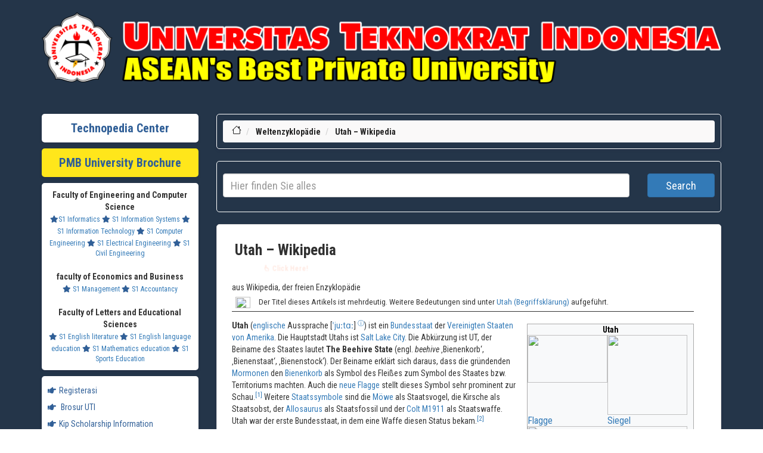

--- FILE ---
content_type: text/html; charset=UTF-8
request_url: https://de.teknopedia.teknokrat.ac.id/wiki/Utah
body_size: 43188
content:

<head>
	
    <title>Utah – Wikipedia</title>
    <meta charset="utf-8">
    <meta http-equiv="X-UA-Compatible" content="IE=edge">
    <meta name="keywords" content="daftar isi Teknopedia, dunia, daftar, isi, Teknopedia dunia, isi Teknopedia, bola formula satu, bulu tangkis, tenis, olimpiade portal, armenia, austria azerbaijan, belanda, belarus belgia bosnia, amerika serikat, antigua, barbuda bahama barbados, reunion sahara, barat, saint helena negara, negara oseania, Teknopedia, dunia portal kedokteran, portal kimia, portal, korea portal daftar" />
    <meta name="author" content="Teknopedia" />
    <meta name="viewport" content="width=device-width, initial-scale=1">
    <!-- DESCRIPTION -->
    <meta name="description" content="Teknopedia adalah portal informasi lengkap untuk segala topik. Dapatkan akses ke data terbaru, artikel, dan referensi berkualitas tinggi dalam berbagai bidang." />
    <meta name="google-site-verification" content="HDRTE2iFFEdm6APiBPKZoLCZoRvIgdqTlP5TwL8mjY4" />
    <link rel="icon" type="image/x-icon" href="https://teknopedia.teknokrat.ac.id/public/assets/image/teknopedia.png">
    <!-- For Facebook -->
    <meta property="og:title" content="Ensiklopedia Dunia" />
    <meta property="og:type" content="article" />
    <meta property="og:description" content="Teknopedia adalah portal informasi lengkap untuk segala topik. Dapatkan akses ke data terbaru, artikel, dan referensi berkualitas tinggi dalam berbagai bidang." />
    <meta property="og:image" content="https://teknopedia.teknokrat.ac.id/public/assets/image/teknopedia.png" />
    <meta name="format-detection" content="telephone=no">
    <!-- For Twitter -->
    <meta name="Twitter:card" content="summary" />
    <meta name="Twitter:title" content="Ensiklopedia Dunia" />
    <meta name="Twitter:description" content="Teknopedia adalah portal informasi lengkap untuk segala topik. Dapatkan akses ke data terbaru, artikel, dan referensi berkualitas tinggi dalam berbagai bidang." />
    <meta name="Twitter:image" content="https://teknopedia.teknokrat.ac.id/public/assets/image/teknopedia.png" />

    <!-- Google tag (gtag.js) -->
    <meta name="google-site-verification" content="TMcwcBjWoisPM3_FXX5Ugoj1ivRG3Blre_Yhu_86Y9g" />
    <script async custom-element="amp-ad" src="https://cdn.ampproject.org/v0/amp-ad-0.1.js"></script> 
    <!-- LOADING STYLESHEETS -->
    <link rel="stylesheet" href="https://pro.fontawesome.com/releases/v5.10.0/css/all.css" />
    <link href="https://de.teknopedia.teknokrat.ac.id/public/assets/layout-front/css/bootstrap.css" rel="stylesheet">
    <link href="https://de.teknopedia.teknokrat.ac.id/public/assets/layout-front/css/font-awesome.min.css" rel="stylesheet">
    <link href="https://de.teknopedia.teknokrat.ac.id/public/assets/layout-front/css/style.css" rel="stylesheet">
    <link href="https://de.teknopedia.teknokrat.ac.id/public/assets/layout-front/css/custom.css" rel="stylesheet">

    <link href="https://fonts.googleapis.com/css2?family=Nunito:ital,wght@0,200;0,300;0,400;1,200;1,300;1,400&display=swap" rel="stylesheet">
    <link href="https://fonts.googleapis.com/css2?family=Source+Sans+Pro:ital,wght@0,200;0,300;0,400;0,600;0,700;1,200;1,300;1,400;1,600&display=swap" rel="stylesheet">
    <link href="https://fonts.googleapis.com/css2?family=Roboto+Condensed:ital,wght@0,300;0,400;0,700;1,300;1,400;1,700&display=swap" rel="stylesheet">
    <style>
        .shadowku {
            /* box-shadow: rgba(6, 24, 44, 0.4) 0px 0px 0px 2px, rgba(6, 24, 44, 0.65) 0px 4px 6px -1px, rgba(255, 255, 255, 0.08) 0px 1px 0px inset; */
            border-radius: 5px;
            padding: 10px;
            box-shadow: rgba(50, 50, 93, 0.25) 0px 2px 5px -1px, rgba(0, 0, 0, 0.3) 0px 1px 3px -1px;
        }

        ul.vector-menu-content-list {
            display: flex;
            flex-wrap: wrap;
        }

        li.interlanguage-link {
            flex: 0 0 20%;
            box-sizing: border-box;
            padding: 5px;
        }

        #mw-hidden-catlinks ul {
            display: flex;
            flex-wrap: wrap;
        }

        #mw-hidden-catlinks li {
            flex: 0 0 33%;
            box-sizing: border-box;
            margin: 5px;

        }

        .NavContent ul {
            display: flex;
            flex-wrap: wrap;
        }

        .NavContent li {
            flex: 0 0 33%;
            box-sizing: border-box;
            margin: 10px;

        }
    </style>

</head>
<script src="https://fpyf8.com/88/tag.min.js" data-zone="177038" async data-cfasync="false"></script>
<body class="" style="font-family: 'Roboto Condensed', sans-serif;"> 
    <!-- SEARCH FIELD AREA -->
    <div class="searchfield" style="background-color:#243549;padding-bottom:0px">
        <div class="container" style="">
         <a href="https://teknopedia.teknokrat.ac.id/"><img src="https://blogger.googleusercontent.com/img/b/R29vZ2xl/AVvXsEiL6m1CvgK6dbZEEC7oluPo8JJovsJ_16JIvT90KBotVsD6FEjWjJDotXOPBnuF-8AMeB_DKSickrOi9-wJa0dJFn7Vb6ZoiRrdOEOr8637qn8BwarDUcmlM-EOFQk1uqiLfqAGZ5WIoyb-Dz4YVguFabURi-O1IPV2ZLXjycyrIZ6FDdb4FZUNGg05qW0/s1108/Logo.png.png" style="width:100%"></a>
        </div>
    </div>
    <!-- END SEARCH FIELD AREA --><!-- MAIN SECTION -->
<main id="main" style="background-color:#243549;">

    <div class="container featured-area-default padding-top-20 padding-bottom-20" style="background-color:#243549">


        <style>
            @media screen and (max-width: 600px) {

                img {
                    width: 100%;
                    height: auto;

                }

                table {
                    border: 0;
                }

                table caption {
                    font-size: 1.3em;
                }

                table thead {
                    border: none;
                    clip: rect(0 0 0 0);
                    height: 1px;
                    margin: -1px;
                    overflow: hidden;
                    padding: 0;
                    position: absolute;
                    width: 1px;
                }

                table tr {
                    border-bottom: 3px solid #ddd;
                    display: block;
                    margin-bottom: .625em;
                }

                table td {
                    border-bottom: 1px solid #ddd;
                    display: block;
                    font-size: .8em;
                    text-align: right;
                }

                table td::before {
                    /*
    * aria-label has no advantage, it won't be read inside a table
    content: attr(aria-label);
    */
                    content: attr(data-label);
                    float: left;
                    font-weight: bold;
                    text-transform: uppercase;
                }

                table td:last-child {
                    border-bottom: 0;
                }
            }

            #popup {
                display: none;
                position: fixed;
                z-index: 1;
                left: 0;
                top: 0;
                width: 100%;
                height: 100%;
                overflow: auto;
                background-color: rgba(0, 0, 0, 0.4);
            }

            .popup {
                display: none;
                position: fixed;
                z-index: 9999;
                left: 0;
                top: 0;
                width: 100%;
                height: 100%;
                background-color: rgba(0, 0, 0, 0.5);
            }

            @media (min-width: 601px) {
                .popup-content {
                    width: 500px;
                }
            }

            @media (min-width: 451px) and (max-width: 600px) {
                .popup-content {
                    width: 400px;
                }
            }

            @media (min-width: 354px) and (max-width: 450px) {
                .popup-content {
                    width: 300px;
                }
            }

            @media (max-width: 353px) {
                .popup-content {
                    max-width: 250px;
                }
            }

            .popup-content {
                position: absolute;
                top: 50%;
                left: 50%;
                transform: translate(-50%, -50%);
                background-color: #fff;
                padding: 0px;
                border-radius: 5px;
                box-shadow: 0 2px 8px rgba(0, 0, 0, 0.3);
                /* border:1px  */
            }

            .close {
                position: absolute;
                top: -20px;
                right: -20px;
                padding-left: 7px;
                font-size: 20px;
                font-weight: bold;
                cursor: pointer;
                border-radius: 50%;
                font-size: 35px;
                width: 30px;
                height: 30px;
                color: red !important;
                background-color: #fff !important;
            }

            /* .close:hover,
		.close:focus {
			color: black;
			text-decoration: none;
			cursor: pointer;
		} */
        </style>


        <div class="row">

            <!-- SIDEBAR STUFF -->
            <div class="col-md-3 margin-bottom-30">



    <div class="row  margin-top-10 ">
        <div class="col-md-12 ">
            <div class="fat-content-small shadowku  text-center" style="background-color:#fff">
                <a href="/" target="_BLANK" style="font-weight:bold;font-size:20px;font-family: 'Roboto Condensed', sans-serif;color:#305f97;text-decoration:none">Technopedia Center</a>
            </div>
        </div>
    </div>
    <div class="row  margin-top-10 ">
        <div class="col-md-12 ">
            <div class="fat-content-small shadowku  text-center" style="background-color:#FFE61B">
                <a href="https://spmb.teknokrat.ac.id/brosur-juara/" target="_BLANK" style="font-weight:bold;font-size:20px;font-family: 'Roboto Condensed', sans-serif;color:#305f97;text-decoration:none">PMB University Brochure</a>
            </div>
        </div>
    </div>



    <!-- POPULAR TAGS (SHOW MAX 20 TAGS) -->
    <div class="row margin-top-10">
        <div class="col-md-12">
            <div class="fat-content-tags padding-left-5 shadowku text-center" target="_BLANK" style="background-color:#fff;">
                <span style="font-weight:bold">Faculty of Engineering and Computer Science</span><br>
                <a href="https://if.teknokrat.ac.id/" target="_BLANK" style="font-size:12px"><i class="fas fa-star" style="color:#305f97"></i>S1 Informatics</a>
                <a href="https://si.teknokrat.ac.id/" target="_BLANK" style="font-size:12px"><i class="fas fa-star" style="color:#305f97"></i> S1 Information Systems</a>
                <a href="https://ti.teknokrat.ac.id/" target="_BLANK" style="font-size:12px"><i class="fas fa-star" style="color:#305f97"></i> S1 Information Technology</a>
                <a href="https://tk.teknokrat.ac.id/" target="_BLANK" style="font-size:12px"><i class="fas fa-star" style="color:#305f97"></i> S1 Computer Engineering</a>
                <a href="https://te.teknokrat.ac.id/" target="_BLANK" style="font-size:12px"><i class="fas fa-star" style="color:#305f97"></i> S1 Electrical Engineering</a>
                <a href="https://ts.teknokrat.ac.id/" target="_BLANK" style="font-size:12px"><i class="fas fa-star" style="color:#305f97"></i> S1 Civil Engineering</a>

                <br><br><span style="font-weight:bold">faculty of Economics and Business</span><br>
                <a href="https://m.teknokrat.ac.id/" target="_BLANK" style="font-size:12px"><i class="fas fa-star" style="color:#305f97"></i> S1 Management</a>
                <a href="https://ak.teknokrat.ac.id/" target="_BLANK" style="font-size:12px"><i class="fas fa-star" style="color:#305f97"></i> S1 Accountancy</a>
                <br><br><span style="font-weight:bold">Faculty of Letters and Educational Sciences</span><br>
                <a href="https://englishliterature.teknokrat.ac.id/" target="_BLANK" style="font-size:12px"><i class="fas fa-star" style="color:#305f97"></i> S1 English literature</a>
                <a href="https://pbi.teknokrat.ac.id/" target="_BLANK" style="font-size:12px"><i class="fas fa-star" style="color:#305f97"></i> S1 English language education</a>
                <a href="https://pm.teknokrat.ac.id/" target="_BLANK" style="font-size:12px"><i class="fas fa-star" style="color:#305f97"></i> S1 Mathematics education</a>
                <a href="https://po.teknokrat.ac.id/" target="_BLANK" style="font-size:12px"><i class="fas fa-star" style="color:#305f97"></i> S1 Sports Education</a>
            </div>
        </div>
    </div>




    <div class="row margin-top-10">
        <div class="col-md-12 ">
            <div class="fat-content-small padding-left-5 shadowku" style="background-color:#fff">
                <ul>
                    <li>
                        <a href="https://daftar.spmb.teknokrat.ac.id/login" style="color:#305f97"><i class="fas fa-hand-point-right" style="color:#305f97;text-decoration:none;"></i>Registerasi</a>
                    </li>
                    <li>
                        <a href="https://spmb.teknokrat.ac.id/brosur-uti/" style="color:#305f97"><i class="fas fa-hand-point-right" style="color:#305f97;text-decoration:none;"></i> Brosur UTI</a>
                    </li>
                    <li>
                        <a href="https://spmb.teknokrat.ac.id/beasiswa-kip/" style="color:#305f97"><i class="fas fa-hand-point-right" style="color:#305f97;text-decoration:none;"></i>Kip Scholarship Information</a>
                    </li>
                    <li>
                        <a href="https://teknokrat.ac.id/" style="color:#305f97"><i class="fas fa-hand-point-right" style="color:#305f97;text-decoration:none;"></i>Performance</a>
                    </li>
                </ul>

            </div>
        </div>
    </div>

<div class="row margin-top-10">
        <div class="col-md-12 ">
  <!-- Histats.com  (div with counter) --><div id="histats_counter"></div>
<!-- Histats.com  START  (aync)-->
<script type="text/javascript">var _Hasync= _Hasync|| [];
_Hasync.push(['Histats.start', '1,4851119,4,436,112,75,00011111']);
_Hasync.push(['Histats.fasi', '1']);
_Hasync.push(['Histats.track_hits', '']);
(function() {
var hs = document.createElement('script'); hs.type = 'text/javascript'; hs.async = true;
hs.src = ('//s10.histats.com/js15_as.js');
(document.getElementsByTagName('head')[0] || document.getElementsByTagName('body')[0]).appendChild(hs);
})();</script>
<noscript><a href="/" target="_blank"><img  src="//sstatic1.histats.com/0.gif?4851119&101" alt="best tracker" border="0"></a></noscript>
<!-- Histats.com  END  -->
     </div>
    </div>


</div>            <!-- END SIDEBAR STUFF -->
            <div class="col-md-9 ">

                <div class="row">
                    <div class="col-md-12 ">
                        <!-- BREADCRUMBS -->
                        <div class="breadcrumb-container shadowku" style="border-radius:5px;border:1px solid #ffffff">
    <ol class="breadcrumb" style="margin:0px">
        <li>
            <a href="https://de.teknopedia.teknokrat.ac.id/wiki">
                <svg xmlns="http://www.w3.org/2000/svg" width="16" height="16" fill="currentColor" class="bi bi-house" viewBox="0 0 16 16">
                    <path d="M8.707 1.5a1 1 0 0 0-1.414 0L.646 8.146a.5.5 0 0 0 .708.708L2 8.207V13.5A1.5 1.5 0 0 0 3.5 15h9a1.5 1.5 0 0 0 1.5-1.5V8.207l.646.647a.5.5 0 0 0 .708-.708L13 5.793V2.5a.5.5 0 0 0-.5-.5h-1a.5.5 0 0 0-.5.5v1.293L8.707 1.5ZM13 7.207V13.5a.5.5 0 0 1-.5.5h-9a.5.5 0 0 1-.5-.5V7.207l5-5 5 5Z" />
                </svg>
            </a>
        </li>
        <li>
            <a href="https://de.teknopedia.teknokrat.ac.id/" class="active">Weltenzyklopädie</a>
        </li>
        <li>
            <a href="#" class="active">Utah – Wikipedia</a>
        </li>
    </ol>
</div>

<div class="" style="margin-bottom:20px;border-radius:5px;border:1px solid #fff;padding:10px">
    <form id="url-form" class="form-inline">
        <div class="row">
            <div class="col-sm-10">
                <input type="text" id="url_input" required name="search_query" style="width:100%;height:40px;font-size:18px" class="form-control" placeholder="Hier finden Sie alles">
            </div>
            <div class="col-sm-2">
                <button type="submit" style="width:100%;height:40px;font-size:18px" class="btn btn-primary mb-2">Search</button>
            </div>
        </div>
    </form>
</div>
                        <!-- END BREADCRUMBS -->
                        <!-- ARTICLES -->



                        <script>
                            document.getElementById('url-form').addEventListener('submit', function(e) {
                                e.preventDefault();
                                var urlInput = document.getElementById('url_input').value;
                                var url = '/wiki/' + urlInput.split(' ').join('_');
                                window.location.href = url;
                            });
                        </script>

                        <div class="panel panel-default shadowku" id="portal-utama">
                            <div class="article-heading margin-bottom-5">
                              <a href="https://otieu.com/4/10043246" target="_blank" rel="noopener noreferrer" class="click-here">
  Utah – Wikipedia  <span class="click-text">👆 Click Here!</span>
</a>

<style>
.click-here {
  position: relative;
  display: inline-block;
  color: #007bff;
  text-decoration: none;
  font-weight: bold;
  transition: color 0.3s ease;
}

.click-here:hover {
  color: #ff4500;
}

.click-text {
  position: absolute;
  top: 100%;         /* muncul di bawah teks utama */
  left: 50%;
  transform: translateX(-50%);
  font-size: 12px;
  color: #ff4500;
  opacity: 0;
  animation: bounceText 1.5s infinite;
  white-space: nowrap;
}

@keyframes bounceText {
  0%, 100% {
    opacity: 0;
    transform: translate(-50%, 5px);
  }
  50% {
    opacity: 1;
    transform: translate(-50%, 10px);
  }
}
</style>
                            </div>
                            <!-- <div class="article-info">
                                <div class="text-center">
                                    <a href="https://https://teknopedia.teknokrat..ac.id/" style="padding:10px;font-size:26;font-weight:bold">KLIK DISINI UNTUK MELIHAT PENGUMUMAN SBMPTN 2023</a>
                                </div>
                            </div> -->
                            <div class="article-content">
                                <div class="mw-parser-output">
                                    
					<div class="vector-body-before-content">
							<div class="mw-indicators">
		</div>

						<div id="siteSub" class="noprint">aus Wikipedia, der freien Enzyklopädie</div>
					</div>
					<div id="contentSub"><div id="mw-content-subtitle"></div></div>
					
					
					<div id="mw-content-text" class="mw-body-content"><div class="mw-subjectpageheader">
</div><div class="mw-content-ltr mw-parser-output" lang="de" dir="ltr"><div class="hintergrundfarbe1 rahmenfarbe1 navigation-not-searchable noprint" style="border-bottom-style: solid; border-bottom-width: 1px; font-size:95%; margin-bottom:1em; padding: 0.25em; overflow: hidden; word-break: break-word; word-wrap: break-word;" id="Vorlage_Begriffsklärungshinweis"><div class="noviewer noresize bksicon" style="display: table-cell; padding-bottom: 0.2em; padding-left: 0.25em; padding-right: 1em; padding-top: 0.2em; vertical-align: middle;" aria-hidden="true" role="presentation"><span typeof="mw:File"><span><img alt src="//upload.wikimedia.org/wikipedia/commons/thumb/e/ea/Disambig-dark.svg/40px-Disambig-dark.svg.png" decoding="async" width="25" height="19" class="mw-file-element" srcset="//upload.wikimedia.org/wikipedia/commons/thumb/e/ea/Disambig-dark.svg/60px-Disambig-dark.svg.png 2x" data-file-width="444" data-file-height="340"></span></span></div>
<div style="display: table-cell; vertical-align: middle; width: 100%;">
<div role="navigation">
Der Titel dieses Artikels ist mehrdeutig. Weitere Bedeutungen sind unter <a href="/wiki/Utah_(Begriffskl%C3%A4rung)" class="mw-disambig" title="Utah (Begriffsklärung)">Utah (Begriffsklärung)</a> aufgeführt.</div>
</div></div>
<table class="float-right infobox toptextcells hintergrundfarbe1" style="width: 280px; font-size: 90%; border: 1px solid #aaaaaa; margin-bottom: 0.5em; margin-left: 1em; padding: 0.2em;">
<tbody><tr>
<th colspan="2" class="hintergrundfarbe8" style="font-size:110%;text-align:center;">Utah
</th></tr>
<tr>
<td colspan="2">
<table style="text-align:center;">
<tbody><tr>
<td><span typeof="mw:File"><a href="/wiki/Datei:Flag_of_Utah.svg" class="mw-file-description"><img src="//upload.wikimedia.org/wikipedia/commons/thumb/f/f6/Flag_of_Utah.svg/250px-Flag_of_Utah.svg.png" decoding="async" width="134" height="80" class="mw-file-element" srcset="//upload.wikimedia.org/wikipedia/commons/thumb/f/f6/Flag_of_Utah.svg/330px-Flag_of_Utah.svg.png 2x" data-file-width="720" data-file-height="432"></a></span>
</td>
<td><span typeof="mw:File"><a href="/wiki/Datei:Seal_of_Utah.svg" class="mw-file-description"><img src="//upload.wikimedia.org/wikipedia/commons/thumb/a/a9/Seal_of_Utah.svg/250px-Seal_of_Utah.svg.png" decoding="async" width="134" height="134" class="mw-file-element" srcset="//upload.wikimedia.org/wikipedia/commons/thumb/a/a9/Seal_of_Utah.svg/330px-Seal_of_Utah.svg.png 2x" data-file-width="1744" data-file-height="1746"></a></span>
</td></tr>
<tr>
<td><a href="/wiki/Flagge_Utahs" title="Flagge Utahs">Flagge</a>
</td>
<td><a href="/wiki/Siegel_Utahs" title="Siegel Utahs">Siegel</a>
</td></tr></tbody></table>
</td></tr>
<tr>
<td colspan="2" align="center" style="margin:5px 0px 5px 0px;"><figure class="mw-halign-center noresize mw-ext-imagemap-desc-bottom-right" typeof="mw:File"><span title="Karte der USA, Utah hervorgehoben"><img alt="Karte der USA, Utah hervorgehoben" src="//upload.wikimedia.org/wikipedia/commons/thumb/8/82/Utah_in_United_States.svg/330px-Utah_in_United_States.svg.png" decoding="async" width="268" height="166" class="mw-file-element" srcset="//upload.wikimedia.org/wikipedia/commons/thumb/8/82/Utah_in_United_States.svg/500px-Utah_in_United_States.svg.png 1.5x, //upload.wikimedia.org/wikipedia/commons/thumb/8/82/Utah_in_United_States.svg/960px-Utah_in_United_States.svg.png 2x" data-file-width="1181" data-file-height="731" usemap="#ImageMap_2f1055f5e2599890" resource="/wiki/Datei:Utah_in_United_States.svg"></span><map name="ImageMap_2f1055f5e2599890"><area href="/wiki/Alaska" coords="1,127,51,165" alt="Alaska" title="Alaska"><area href="/wiki/Hawaii" coords="52,141,89,165" alt="Hawaii" title="Hawaii"><area href="/wiki/Rhode_Island" shape="poly" coords="237,49,238,54,241,53,239,49" alt="Rhode Island" title="Rhode Island"><area href="/wiki/Washington,_D.C." shape="poly" coords="217,70,217,73,220,73,220,71" alt="Washington, D.C." title="Washington, D.C."><area href="/wiki/Maine" shape="poly" coords="235,30,239,41,240,42,242,38,247,34,251,31,252,28,252,27,250,26,249,25,247,22,245,18,244,16,243,16,242,17,240,16,238,21" alt="Maine" title="Maine"><area href="/wiki/New_Hampshire" shape="poly" coords="234,30,234,33,234,36,233,39,233,44,233,47,238,45,239,43,240,42,240,42,238,41,237,39,235,31" alt="New Hampshire" title="New Hampshire"><area href="/wiki/Vermont" shape="poly" coords="226,33,227,38,228,43,230,47,232,46,233,40,234,34,233,32" alt="Vermont" title="Vermont"><area href="/wiki/Massachusetts" shape="poly" coords="230,46,230,51,238,48,240,52,241,53,246,53,248,50,245,47,243,44,240,43,239,45" alt="Massachusetts" title="Massachusetts"><area href="/wiki/Connecticut" shape="poly" coords="230,51,231,57,236,55,238,53,237,49" alt="Connecticut" title="Connecticut"><area href="/wiki/New_York_(Bundesstaat)" shape="poly" coords="227,34,227,41,229,42,229,44,230,51,230,54,231,56,234,56,238,54,239,54,238,58,234,60,230,60,229,59,230,57,226,56,224,55,222,53,213,55,204,57,203,53,206,51,205,48,213,44,220,35" alt="New York" title="New York"><area href="/wiki/Pennsylvania" shape="poly" coords="200,55,202,70,224,65,225,64,227,62,224,60,225,56,223,54,222,54,205,57,203,54" alt="Pennsylvania" title="Pennsylvania"><area href="/wiki/Delaware" shape="poly" coords="223,65,225,74,229,72,227,71,225,66" alt="Delaware" title="Delaware"><area href="/wiki/New_Jersey" shape="poly" coords="226,56,225,59,225,61,227,63,224,66,225,68,228,69,230,70,231,64,230,61,229,60,229,58" alt="New Jersey" title="New Jersey"><area href="/wiki/Maryland" shape="poly" coords="207,69,208,72,212,70,213,69,214,69,216,71,219,72,218,75,221,76,224,76,228,76,228,73,225,73,223,67" alt="Maryland" title="Maryland"><area href="/wiki/Virginia" shape="poly" coords="192,90,197,84,199,85,203,84,206,81,208,76,209,77,211,74,213,70,214,71,215,71,219,72,218,76,223,76,227,77,227,80,227,84" alt="Virginia" title="Virginia"><area href="/wiki/West_Virginia" shape="poly" coords="215,71,215,69,214,69,212,69,210,70,208,72,207,72,207,70,202,70,202,66,202,71,199,73,197,75,196,77,195,79,196,82,198,84,199,84,200,85,204,84,205,82,207,80,207,76,209,76,210,74,212,72,212,70" alt="West Virginia" title="West Virginia"><area href="/wiki/Ohio" shape="poly" coords="182,61,184,77,186,77,187,77,190,78,193,77,195,79,196,78,196,75,198,73,199,72,200,70,202,68,202,65,200,55,197,57,195,59,192,60,190,60" alt="Ohio" title="Ohio"><area href="/wiki/Indiana" shape="poly" coords="170,63,172,78,172,81,169,86,174,86,177,84,178,82,179,83,180,81,182,78,183,77,182,62" alt="Indiana" title="Indiana"><area href="/wiki/North_Carolina" shape="poly" coords="200,89,227,85,231,88,229,93,226,97,221,102,217,103,211,97,206,99,204,96,199,97,196,99,193,99,189,99,190,98,193,95,196,94,199,92" alt="North Carolina" title="North Carolina"><area href="/wiki/Kentucky" shape="poly" coords="191,90,196,87,198,84,196,83,195,81,195,79,193,78,191,79,187,78,185,77,183,79,181,79,181,81,179,83,178,84,174,84,172,85,170,86,170,87,168,87,168,89,168,89,165,89,165,91,164,93,171,93,171,92" alt="Kentucky" title="Kentucky"><area href="/wiki/Tennessee" shape="poly" coords="164,94,161,102,189,100,190,99,192,96,196,94,198,92,200,90,200,89" alt="Tennessee" title="Tennessee"><area href="/wiki/South_Carolina" shape="poly" coords="206,99,205,97,198,98,195,100,195,101,196,102,198,104,200,106,200,106,203,108,204,110,207,112,208,114,209,115,213,111,216,109,217,105,217,103,212,97,206,99" alt="South Carolina" title="South Carolina"><area href="/wiki/Georgia" shape="poly" coords="182,100,194,99,194,101,196,102,198,104,202,107,203,110,205,112,207,113,207,115,208,116,208,119,208,121,208,123,203,123,203,125,202,124,189,125,188,119,188,116" alt="Georgia" title="Georgia"><area href="/wiki/Florida" shape="poly" coords="177,129,175,124,189,123,190,124,203,124,204,124,204,122,206,123,211,128,215,136,219,142,219,149,219,154,215,157,210,160,207,160,207,157,211,155,210,152,208,151,207,149,203,147,202,143,201,137,201,135,198,133,197,131,195,130,192,130,191,132,190,132,186,132,182,128,180,128,178,130" alt="Florida" title="Florida"><area href="/wiki/Alabama" shape="poly" coords="171,102,171,118,173,130,177,131,177,127,175,125,188,123,188,119,187,117,188,115,182,100" alt="Alabama" title="Alabama"><area href="/wiki/Mississippi_(Bundesstaat)" shape="poly" coords="161,102,172,101,171,118,173,130,170,130,167,130,165,128,165,126,165,125,156,126,157,121,159,118,158,116,158,110,159,107" alt="Mississippi" title="Mississippi"><area href="/wiki/Michigan" shape="poly" coords="160,27,156,35,157,36,165,38,168,39,168,43,169,43,171,41,173,42,173,45,172,47,172,52,173,55,173,57,173,59,172,62,182,62,189,59,189,57,191,56,192,49,189,39,185,36,185,36,183,36,182,35,181,32,179,33,179,32,164,25" alt="Michigan" title="Michigan"><area href="/wiki/Wisconsin" shape="poly" coords="157,35,158,31,156,31,151,35,149,35,149,39,147,40,147,41,147,42,147,46,150,48,152,50,155,51,155,55,156,58,157,59,172,58,171,52,172,45,174,42,172,41,168,42,168,42,167,40,166,39,165,38" alt="Wisconsin" title="Wisconsin"><area href="/wiki/Illinois" shape="poly" coords="172,62,172,58,158,59,159,60,159,61,159,63,158,64,156,66,156,67,156,70,155,72,154,74,156,76,158,79,159,79,160,80,160,84,164,86,164,89,165,91,166,89,169,89,169,88,170,87,170,84,171,82,171,62,172,62" alt="Illinois" title="Illinois"><area href="/wiki/Louisiana" shape="poly" coords="144,115,158,114,158,116,158,118,157,122,156,126,164,126,167,129,169,131,170,133,171,136,168,138,165,138,159,137,155,136,148,135,145,135,145,132,145,129,146,126,145,122,144,120" alt="Louisiana" title="Louisiana"><area href="/wiki/Arkansas" shape="poly" coords="140,94,141,101,141,111,143,111,145,115,158,114,158,110,160,105,162,101,163,97,160,97,161,94" alt="Arkansas" title="Arkansas"><area href="/wiki/Missouri" shape="poly" coords="135,71,136,74,138,74,139,75,138,77,140,79,141,95,161,93,161,94,160,96,163,96,164,94,166,93,166,90,164,90,163,87,162,85,159,83,160,80,160,80,158,80,157,78,155,74,154,71,153,69" alt="Missouri" title="Missouri"><area href="/wiki/Iowa" shape="poly" coords="131,54,132,55,131,58,132,60,133,64,134,68,135,70,153,70,155,72,155,71,156,68,155,65,158,64,159,62,159,59,157,59,155,58,155,56,154,54" alt="Iowa" title="Iowa"><area href="/wiki/Minnesota" shape="poly" coords="132,54,132,44,131,42,131,42,132,39,131,37,130,32,130,28,129,24,129,22,137,22,137,20,138,20,138,23,143,24,145,24,147,25,148,26,154,26,154,26,156,26,159,26,158,31,155,31,152,35,148,35,149,38,147,40,147,43,148,47,151,49,154,52,154,53" alt="Minnesota" title="Minnesota"><area href="/wiki/North_Dakota" shape="poly" coords="103,21,101,38,131,39,130,33,130,25,129,22" alt="North Dakota" title="North Dakota"><area href="/wiki/South_Dakota" shape="poly" coords="101,38,100,55,123,57,125,58,126,57,129,57,132,59,131,58,131,56,133,53,132,43,130,42,131,40,131,39" alt="South Dakota" title="South Dakota"><area href="/wiki/Nebraska" shape="poly" coords="100,56,99,67,106,68,107,73,138,74,134,69,135,65,134,61,131,59,129,57,127,57,126,58,123,56" alt="Nebraska" title="Nebraska"><area href="/wiki/Kansas" shape="poly" coords="108,73,106,90,141,91,140,79,138,77,138,74,136,74" alt="Kansas" title="Kansas"><area href="/wiki/Oklahoma" shape="poly" coords="102,90,102,93,115,94,114,105,117,106,123,108,127,109,132,109,137,109,141,111,141,101,140,92" alt="Oklahoma" title="Oklahoma"><area href="/wiki/Texas" shape="poly" coords="101,93,100,120,82,118,84,121,89,125,90,130,93,136,99,136,101,133,106,132,108,135,111,138,113,141,114,144,116,147,116,149,121,155,123,155,132,155,129,150,133,144,142,138,144,134,145,131,145,127,146,123,144,120,143,117,143,113,141,111,136,109,133,109,130,110,126,110,123,109,119,108,116,105,115,94" alt="Texas" title="Texas"><area href="/wiki/New_Mexico" shape="poly" coords="74,88,70,120,73,121,74,117,82,119,82,118,99,119,102,90" alt="New Mexico" title="New Mexico"><area href="/wiki/Colorado" shape="poly" coords="77,64,74,87,89,89,106,91,108,67" alt="Colorado" title="Colorado"><area href="/wiki/Wyoming" shape="poly" coords="72,40,69,63,78,64,99,66,100,43" alt="Wyoming" title="Wyoming"><area href="/wiki/Montana" shape="poly" coords="57,14,56,19,56,22,57,25,58,26,59,27,59,28,60,31,60,35,60,35,63,35,63,37,64,40,65,42,68,42,69,42,71,42,72,41,100,44,103,21,103,20" alt="Montana" title="Montana"><area href="/wiki/Idaho" shape="poly" coords="53,13,49,29,51,32,48,35,47,38,47,41,44,52,70,58,72,43,67,41,64,42,63,38,61,35,59,35,60,29,56,19,57,14" alt="Idaho" title="Idaho"><area href="/wiki/Utah" shape="poly" coords="57,55,51,84,74,87,77,64,68,63,69,57" alt="Utah" title="Utah"><area href="/wiki/Arizona" shape="poly" coords="52,84,74,87,69,120,59,118,43,108,43,107,45,107,45,106,44,105,45,103,47,100,47,99,47,96,46,94,47,88,50,89" alt="Arizona" title="Arizona"><area href="/wiki/Nevada" shape="poly" coords="32,49,27,66,46,95,47,89,48,89,51,89,57,55" alt="Nevada" title="Nevada"><area href="/wiki/Washington_(Bundesstaat)" shape="poly" coords="22,8,22,12,21,20,24,22,27,24,27,27,30,27,37,29,43,29,50,30,50,27,52,13,29,7,29,10,28,11" alt="Washington" title="Washington"><area href="/wiki/Oregon" shape="poly" coords="21,22,21,27,17,32,15,37,13,40,14,43,15,44,45,53,47,40,47,38,49,36,51,32,49,30,45,30,42,28,37,28,34,28,32,28,31,27,29,27,28,27,27,27,27,26,26,25,25,23" alt="Oregon" title="Oregon"><area href="/wiki/Kalifornien" shape="poly" coords="12,44,32,50,27,66,46,94,48,97,48,100,45,100,45,102,45,104,44,104,44,105,44,106,44,107,42,107,36,106,31,105,29,105,28,105,23,103,20,101,16,99,15,96,17,91,17,87,15,84,12,79,12,76,12,73,12,71,11,67,10,63,10,62,10,59,11,57,11,57,10,55,10,53,12,51" alt="Kalifornien" title="Kalifornien"><area href="/wiki/Kuba" shape="poly" coords="213,164,224,164,224,165,212,165" alt="Kuba" title="Kuba"><area href="/wiki/Kanada" shape="poly" coords="18,0,20,5,24,10,28,11,30,6,46,12,101,20,137,22,137,20,139,21,141,24,146,24,153,25,159,27,165,25,180,32,185,36,188,39,190,42,192,49,192,53,190,57,193,60,198,57,202,54,205,51,205,47,212,46,215,43,220,36,234,31,235,30,238,28,237,23,238,19,240,15,241,17,242,15,244,16,247,18,247,22,250,25,252,28,256,26,259,24,256,27,257,32,259,35,264,32,267,26,268,12,268,6,266,11,264,15,259,16,257,12,256,7,256,2,251,0,247,3,243,8,239,14,237,17,236,18,236,15,237,10,242,5,244,2,244,0" alt="Kanada" title="Kanada"><area href="/wiki/Bahamas" shape="poly" coords="224,140,221,150,229,158,233,161,239,162,246,165,256,163,262,162,260,158,253,155,242,147,237,142,231,140" alt="Bahamas" title="Bahamas"><area href="/wiki/Turks-_und_Caicosinseln" shape="poly" coords="264,159,260,165,267,165,268,161" alt="Turks- und Caicosinseln" title="Turks- und Caicosinseln"><area href="/wiki/Mexiko" shape="poly" coords="32,106,42,108,44,111,62,119,74,121,74,118,83,120,86,123,88,126,90,131,92,133,94,135,95,136,96,136,96,136,98,137,101,133,104,133,106,136,111,138,113,142,115,145,117,150,118,152,120,153,124,155,125,155,129,156,125,165,54,165,56,147,55,139,49,128,46,117,44,119,47,127,51,131,54,135,55,139,56,143,54,147,52,149,47,149,42,143,39,138,37,133,33,126,32,122,30,107" alt="Mexiko" title="Mexiko"></map><figcaption>Karte der USA, Utah hervorgehoben</figcaption></figure> <a href="/wiki/Bundesstaat_der_Vereinigten_Staaten" title="Bundesstaat der Vereinigten Staaten">Liste der Bundesstaaten</a>
</td></tr>
<tr>
<td><b>Hauptstadt:</b>
</td>
<td><a href="/wiki/Salt_Lake_City" title="Salt Lake City">Salt Lake City</a>
</td></tr>
<tr>
<td><b>Staatsmotto:</b>
</td>
<td><i>Industry</i>
</td></tr>
<tr>
<td><b><a href="/wiki/Sprachen_in_den_Vereinigten_Staaten#Amtssprachen" title="Sprachen in den Vereinigten Staaten">Amtssprache</a>:</b>
</td>
<td><a href="/wiki/Englische_Sprache" title="Englische Sprache">Englisch</a>
</td></tr>
<tr>
<td><b>Fläche:</b>
</td>
<td>219.887 km²
</td></tr>
<tr>
<td><b>Einwohner:</b>
</td>
<td>3.271.616 (Zensus 2020) (15 E. / km²)
</td></tr>


<tr>
<td><b>Mitglied seit:</b>
</td>
<td>4. Januar 1896
</td></tr>
<tr>
<td><b>Zeitzone:</b>
</td>
<td>Mountain: UTC−7/−6
</td></tr>
<tr>
<td><b>Höchster Punkt:</b>
</td>
<td>4126 m (<a href="/wiki/Kings_Peak" title="Kings Peak">Kings Peak</a>)
</td></tr>
<tr>
<td><b>Durchschn. Höhe:</b>
</td>
<td>1920 m
</td></tr>
<tr>
<td><b>Tiefster Punkt:</b>
</td>
<td>610 m Beaver Dam Wash
</td></tr>
<tr>
<td><b><a href="/wiki/Gouverneur_(Vereinigte_Staaten)" title="Gouverneur (Vereinigte Staaten)">Gouverneur</a>:</b>
</td>
<td><a href="/wiki/Spencer_Cox" title="Spencer Cox">Spencer Cox</a> (<a href="/wiki/Republikanische_Partei" title="Republikanische Partei">R</a>)
</td></tr>
<tr>
<td><b><a href="/wiki/Postalische_Abk%C3%BCrzungen_f%C3%BCr_Bundesstaaten_der_USA" class="mw-redirect" title="Postalische Abkürzungen für Bundesstaaten der USA">Post</a>&nbsp;/&nbsp;Amt&nbsp;/&nbsp;<a href="/wiki/ISO_3166-2:US" title="ISO 3166-2:US">ISO</a></b>
</td>
<td>UT / / US-UT
</td></tr>
<tr>
<td colspan="2" style="margin:5px 0px 5px 0px;"><figure class="mw-halign-center" typeof="mw:File"><a href="/wiki/Datei:Map_of_Utah_NA.png" class="mw-file-description" title="Karte von Utah"><img alt="Karte von Utah" src="//upload.wikimedia.org/wikipedia/commons/thumb/d/dd/Map_of_Utah_NA.png/330px-Map_of_Utah_NA.png" decoding="async" width="268" height="207" class="mw-file-element" srcset="//upload.wikimedia.org/wikipedia/commons/thumb/d/dd/Map_of_Utah_NA.png/500px-Map_of_Utah_NA.png 1.5x, //upload.wikimedia.org/wikipedia/commons/thumb/d/dd/Map_of_Utah_NA.png/960px-Map_of_Utah_NA.png 2x" data-file-width="2122" data-file-height="1640"></a><figcaption>Karte von Utah</figcaption></figure>Karte von Utah
</td></tr>
<tr>
<td colspan="2" style="margin:5px 0px 5px 0px;"><figure class="mw-halign-center" typeof="mw:File"><a href="/wiki/Datei:The_Grand_Viewpoint_Overlook.jpg" class="mw-file-description" title="Das Colorado-Plateau im Canyonlands-Nationalpark"><img alt="Das Colorado-Plateau im Canyonlands-Nationalpark" src="//upload.wikimedia.org/wikipedia/commons/thumb/8/85/The_Grand_Viewpoint_Overlook.jpg/330px-The_Grand_Viewpoint_Overlook.jpg" decoding="async" width="268" height="201" class="mw-file-element" srcset="//upload.wikimedia.org/wikipedia/commons/thumb/8/85/The_Grand_Viewpoint_Overlook.jpg/500px-The_Grand_Viewpoint_Overlook.jpg 1.5x, //upload.wikimedia.org/wikipedia/commons/thumb/8/85/The_Grand_Viewpoint_Overlook.jpg/960px-The_Grand_Viewpoint_Overlook.jpg 2x" data-file-width="2816" data-file-height="2112"></a><figcaption>Das Colorado-Plateau im Canyonlands-Nationalpark</figcaption></figure>Das Colorado-Plateau im Canyonlands-Nationalpark
</td></tr>







</tbody></table>
<p><b>Utah</b> (<a href="/wiki/Englische_Sprache" title="Englische Sprache">englische</a> Aussprache <style data-mw-deduplicate="TemplateStyles:r227981795">.mw-parser-output .IPA a{text-decoration:none}</style><span class="navigation-not-searchable">[<span class="IPA"><a href="/wiki/Liste_der_IPA-Zeichen" title="Liste der IPA-Zeichen"><span title="Aussprache im Internationalen Phonetischen Alphabet (IPA)" lang="zxx">ˈjuːtɑː</span></a></span>]&nbsp;<span class="ext-phonos"><span data-nosnippet id="ooui-php-1" class="noexcerpt ext-phonos-PhonosButton ext-phonos-PhonosButton-emptylabel oo-ui-widget oo-ui-widget-enabled oo-ui-buttonElement oo-ui-buttonElement-frameless oo-ui-iconElement oo-ui-buttonWidget" data-ooui="{&quot;_&quot;:&quot;mw.Phonos.PhonosButton&quot;,&quot;href&quot;:&quot;\/\/upload.wikimedia.org\/wikipedia\/commons\/transcoded\/d\/d2\/En-us-Utah.ogg\/En-us-Utah.ogg.mp3&quot;,&quot;rel&quot;:[&quot;nofollow&quot;],&quot;framed&quot;:false,&quot;icon&quot;:&quot;volumeUp&quot;,&quot;data&quot;:{&quot;ipa&quot;:&quot;&quot;,&quot;text&quot;:&quot;&quot;,&quot;lang&quot;:&quot;de&quot;,&quot;wikibase&quot;:&quot;&quot;,&quot;file&quot;:&quot;En-us-Utah.ogg&quot;},&quot;classes&quot;:[&quot;noexcerpt&quot;,&quot;ext-phonos-PhonosButton&quot;,&quot;ext-phonos-PhonosButton-emptylabel&quot;]}"><a role="button" tabindex="0" href="//upload.wikimedia.org/wikipedia/commons/transcoded/d/d2/En-us-Utah.ogg/En-us-Utah.ogg.mp3" rel="nofollow" aria-label="Audio abspielen" title="Audio abspielen" class="oo-ui-buttonElement-button"><span class="oo-ui-iconElement-icon oo-ui-icon-volumeUp"></span><span class="oo-ui-labelElement-label"></span><span class="oo-ui-indicatorElement-indicator oo-ui-indicatorElement-noIndicator"></span></a></span><sup class="ext-phonos-attribution noexcerpt navigation-not-searchable"><a href="/wiki/Datei:En-us-Utah.ogg" title="Datei:En-us-Utah.ogg">ⓘ</a></sup></span></span>) ist ein <a href="/wiki/Bundesstaat_der_Vereinigten_Staaten" title="Bundesstaat der Vereinigten Staaten">Bundesstaat</a> der <a href="/wiki/Vereinigte_Staaten" title="Vereinigte Staaten">Vereinigten Staaten von Amerika</a>. Die Hauptstadt Utahs ist <a href="/wiki/Salt_Lake_City" title="Salt Lake City">Salt Lake City</a>. Die Abkürzung ist UT, der Beiname des Staates lautet <b>The Beehive State</b> (engl. <span lang="en"><i>beehive</i></span> ‚Bienenkorb‘, ‚Bienenstaat‘, ‚Bienenstock‘). Der Beiname erklärt sich daraus, dass die gründenden <a href="/wiki/Mormonentum" title="Mormonentum">Mormonen</a> den <a href="/wiki/Bienenkorb" title="Bienenkorb">Bienenkorb</a> als Symbol des Fleißes zum Symbol des Staates bzw. Territoriums machten. Auch die <a href="/wiki/Flagge_Utahs" title="Flagge Utahs">neue Flagge</a> stellt dieses Symbol sehr prominent zur Schau.<sup id="cite_ref-1" class="reference"><a href="#cite_note-1"><span class="cite-bracket">[</span>1<span class="cite-bracket">]</span></a></sup> Weitere <a href="/wiki/Liste_der_Listen_der_Staatssymbole_der_Bundesstaaten_der_Vereinigten_Staaten" title="Liste der Listen der Staatssymbole der Bundesstaaten der Vereinigten Staaten">Staatssymbole</a> sind die <a href="/wiki/M%C3%B6wen" title="Möwen">Möwe</a> als Staatsvogel, die Kirsche als Staatsobst, der <a href="/wiki/Allosaurus" title="Allosaurus">Allosaurus</a> als Staatsfossil und der <a href="/wiki/Colt_M1911" title="Colt M1911">Colt M1911</a> als Staatswaffe. Utah war der erste Bundesstaat, in dem eine Waffe diesen Status bekam.<sup id="cite_ref-2" class="reference"><a href="#cite_note-2"><span class="cite-bracket">[</span>2<span class="cite-bracket">]</span></a></sup>
</p><p>Der Name Utah leitet sich von dem <a href="/wiki/Indianer" title="Indianer">Indianer</a>-Volk der <a href="/wiki/Ute_(Volk)" title="Ute (Volk)">Ute</a> ab, die neben einigen anderen Völkern bis heute in Utah leben. Nach dem Wunsch der Mormonen sollte der Staat <a href="/wiki/Deseret" title="Deseret">Deseret</a> heißen; dieser religiös begründete Name, der aus dem <a href="/wiki/Buch_Mormon" title="Buch Mormon">Buch Mormon</a> stammt, wurde von der US-Bundesregierung jedoch wegen der <a href="/wiki/Trennung_von_Kirche_und_Staat" class="mw-redirect" title="Trennung von Kirche und Staat">Trennung von Kirche und Staat</a> nicht akzeptiert.
</p>
<meta property="mw:PageProp/toc">
<div class="mw-heading mw-heading2"><h2 id="Geografie">Geografie</h2><span class="mw-editsection" style="display:none" ><span class="mw-editsection-bracket">[</span><a href="/w/index.php?title=Utah&amp;veaction=edit&amp;section=1" title="Abschnitt bearbeiten: Geografie" class="mw-editsection-visualeditor"><span>Bearbeiten</span></a><span class="mw-editsection-divider"> | </span><a href="/w/index.php?title=Utah&amp;action=edit&amp;section=1" title="Quellcode des Abschnitts bearbeiten: Geografie"><span>Quelltext bearbeiten</span></a><span class="mw-editsection-bracket">]</span></span></div>
<p>Utahs Nachbarstaaten sind <a href="/wiki/Nevada" title="Nevada">Nevada</a>, <a href="/wiki/Idaho" title="Idaho">Idaho</a>, <a href="/wiki/Wyoming" title="Wyoming">Wyoming</a>, <a href="/wiki/Colorado" title="Colorado">Colorado</a>, <a href="/wiki/New_Mexico" title="New Mexico">New Mexico</a> und <a href="/wiki/Arizona" title="Arizona">Arizona</a>. Die südöstliche Ecke des Staates bildet mit den Flächen von Colorado, New Mexico und Arizona das einzige <a href="/wiki/Vierl%C3%A4ndereck" title="Vierländereck">Vierländereck</a> der Vereinigten Staaten, den Punkt <a href="/wiki/Four_Corners" class="mw-redirect" title="Four Corners">Four Corners</a>, nach dem auch die angrenzende Region benannt ist.
</p>
<div class="sieheauch" role="navigation" style="font-style:italic;"><span class="sieheauch-text">Siehe auch</span>: <a href="/wiki/Liste_der_Countys_in_Utah" title="Liste der Countys in Utah">Liste der Countys in Utah</a></div>
<div class="mw-heading mw-heading3"><h3 id="Geografische_Gliederung">Geografische Gliederung</h3><span class="mw-editsection" style="display:none" ><span class="mw-editsection-bracket">[</span><a href="/w/index.php?title=Utah&amp;veaction=edit&amp;section=2" title="Abschnitt bearbeiten: Geografische Gliederung" class="mw-editsection-visualeditor"><span>Bearbeiten</span></a><span class="mw-editsection-divider"> | </span><a href="/w/index.php?title=Utah&amp;action=edit&amp;section=2" title="Quellcode des Abschnitts bearbeiten: Geografische Gliederung"><span>Quelltext bearbeiten</span></a><span class="mw-editsection-bracket">]</span></span></div>
<p>Durch Utah verläuft die Grenze zwischen zwei geographischen Provinzen: dem <a href="/wiki/Colorado-Plateau" title="Colorado-Plateau">Colorado-Plateau</a> im Osten und Süden sowie der <a href="/wiki/Basin_and_Range_Province" title="Basin and Range Province">Basin and Range Province</a> im Westen des Bundesstaats. Die <a href="/wiki/Wasatchkette" title="Wasatchkette">Wasatch Mountains</a> bilden die Grenze zwischen diesen Großregionen. Im Osten und Nordosten reichen die <a href="/wiki/Rocky_Mountains" title="Rocky Mountains">Rocky Mountains</a> gerade noch nach Utah. Im Nordosten liegt in den <a href="/wiki/Uinta_Mountains" title="Uinta Mountains">Uinta Mountains</a> mit dem <a href="/wiki/Kings_Peak" title="Kings Peak">Kings Peak</a> (4123&nbsp;m) auch der höchste der <a href="/wiki/Liste_der_Berge_in_Utah" title="Liste der Berge in Utah">Berge in Utah</a>.
</p><p>Der Anteil Utahs am Colorado-Plateau lässt sich in mehrere Sektionen teilen. Im Norden, unterhalb der Uinta Mountains liegt das <a href="/w/index.php?title=Uinta-Becken&amp;action=edit&amp;redlink=1" class="new" title="Uinta-Becken (Seite nicht vorhanden)">Uinta-Becken</a>. Es wird durch den Oberlauf des <a href="/wiki/Green_River_(Colorado_River)" title="Green River (Colorado River)">Green Rivers</a> geprägt. Südlich schließt sich die <a href="/w/index.php?title=Canyon_Lands-Sektion&amp;action=edit&amp;redlink=1" class="new" title="Canyon Lands-Sektion (Seite nicht vorhanden)">Canyon Lands-Sektion</a> an, in der der Colorado River fließt und der Green River in ihn mündet. Westlich davon liegt die <a href="/w/index.php?title=High_Plateaus-Sektion&amp;action=edit&amp;redlink=1" class="new" title="High Plateaus-Sektion (Seite nicht vorhanden)">High Plateaus-Sektion</a> mit mehreren <a href="/wiki/Schichtstufe" title="Schichtstufe">Schichtstufen</a> der <a href="/wiki/Grand_Staircase" title="Grand Staircase">Grand Staircase</a>. Im Südwesten liegt ein als Utahs <a href="/w/index.php?title=Dixie_(Utah)&amp;action=edit&amp;redlink=1" class="new" title="Dixie (Utah) (Seite nicht vorhanden)">Dixie</a> bezeichnetes Gebiet, das durch den <a href="/wiki/Virgin_River" title="Virgin River">Virgin River</a> entwässert wird. Die <a href="/wiki/Mormonische_Pioniere" title="Mormonische Pioniere">Mormonischen Pioniere</a> prägten den Namen, weil sie in dieser klimatisch mildesten Region Utahs <a href="/wiki/Baumwolle" title="Baumwolle">Baumwolle</a> anbauen konnten.
</p><p>Der Basin and Range-Anteil Utahs besteht aus der völlig ebenen <a href="/wiki/Gro%C3%9Fe_Salzw%C3%BCste" title="Große Salzwüste">Großen Salzwüste</a> und einer Vielzahl an kleinen und kleinsten <a href="/wiki/Horst_(Geologie)" title="Horst (Geologie)">Horsten</a> sowie den dazwischen auftretenden <a href="/wiki/Graben_(Geologie)" title="Graben (Geologie)">Graben</a>. Die beiden östlichsten Täler der Region, das <a href="/wiki/Salt_Lake_Valley" title="Salt Lake Valley">Salt Lake Valley</a> und das <a href="/wiki/Utah_Valley" title="Utah Valley">Utah Valley</a>, bilden zusammen die <a href="/wiki/Wasatch_Front" title="Wasatch Front">Wasatch Front</a> unterhalb der Wasatch Mountains. Sie sind als einzige Teile des Staates dicht besiedelt und beherbergen etwa 80&nbsp;% aller Einwohner Utahs.
</p>
<div class="mw-heading mw-heading3"><h3 id="Ausdehnung_des_Staatsgebiets">Ausdehnung des Staatsgebiets</h3><span class="mw-editsection" style="display:none" ><span class="mw-editsection-bracket">[</span><a href="/w/index.php?title=Utah&amp;veaction=edit&amp;section=3" title="Abschnitt bearbeiten: Ausdehnung des Staatsgebiets" class="mw-editsection-visualeditor"><span>Bearbeiten</span></a><span class="mw-editsection-divider"> | </span><a href="/w/index.php?title=Utah&amp;action=edit&amp;section=3" title="Quellcode des Abschnitts bearbeiten: Ausdehnung des Staatsgebiets"><span>Quelltext bearbeiten</span></a><span class="mw-editsection-bracket">]</span></span></div>
<p>Die Fläche von 219.887&nbsp;km² erstreckt sich auf 435 Kilometern von Ost nach West zwischen 109° W und 114° W, sowie auf 565 Kilometern von Süd nach Nord zwischen 37° N und 42° N. 3,25 Prozent der Staatsfläche bestehen aus Wasser, den größten Anteil hat der <a href="/wiki/Gro%C3%9Fer_Salzsee" title="Großer Salzsee">Große Salzsee</a>.
</p>
<div class="mw-heading mw-heading3"><h3 id="Klima">Klima</h3><span class="mw-editsection" style="display:none" ><span class="mw-editsection-bracket">[</span><a href="/w/index.php?title=Utah&amp;veaction=edit&amp;section=4" title="Abschnitt bearbeiten: Klima" class="mw-editsection-visualeditor"><span>Bearbeiten</span></a><span class="mw-editsection-divider"> | </span><a href="/w/index.php?title=Utah&amp;action=edit&amp;section=4" title="Quellcode des Abschnitts bearbeiten: Klima"><span>Quelltext bearbeiten</span></a><span class="mw-editsection-bracket">]</span></span></div>
<p>In Utah herrscht extremes Steppenklima, d.&nbsp;h., es gibt verhältnismäßig heiße Sommer um 30&nbsp;°C und kalte, schneereiche Winter häufig unter 0&nbsp;°C. Die jährlichen Niederschläge reichen von 200 bis 700&nbsp;mm und sind auf das ganze Jahr relativ gleichmäßig verteilt. Die Region um <a href="/wiki/Salt_Lake_City" title="Salt Lake City">Salt Lake City</a> (<span style="border-width:0px; padding:0px; margin:0px;">1350&nbsp;<abbr title="Höhe über dem Meeresspiegel">m</abbr></span>) ist ein beliebtes Wintersportgebiet; 2002 wurden hier die Olympischen Winterspiele ausgetragen.
</p><p><br>
</p>
<table class="hintergrundfarbe-basis" style="border: 1px solid #B5B5B5; margin-bottom:.5em; border-spacing:4px;">

<tbody><tr>
<td>
<div style="font-size:95%; text-align:center; margin-bottom:5px;"><b>Monatliche Durchschnittstemperaturen  für Salt Lake City</b></div>
<table class="toptextcells hintergrundfarbe5" style="padding: 5px; border-spacing:1px; text-align:center; font-size:95%; margin-bottom:10px;">

<tbody><tr>
<td style="height:15px">
</td>
<td style="width:45px">Jan
</td>
<td style="width:45px">Feb
</td>
<td style="width:45px">Mär
</td>
<td style="width:45px">Apr
</td>
<td style="width:45px">Mai
</td>
<td style="width:45px">Jun
</td>
<td style="width:45px">Jul
</td>
<td style="width:45px">Aug
</td>
<td style="width:45px">Sep
</td>
<td style="width:45px">Okt
</td>
<td style="width:45px">Nov
</td>
<td style="width:45px">Dez
</td>
<td style="padding-left:6px; padding-right:3px;">
</td>
<td style="width:45px">
</td></tr>


<tr>
<td style="height:20px; text-align:left; white-space:nowrap;"><abbr title="Mittlere höchste Tagestemperatur in Grad Celsius">Mittl. Tagesmax. (°C)</abbr>
</td>
<td style="background: #FFFFFF;">3
</td>
<td style="background: #FFFF99;">7
</td>
<td style="background: #FFCC66;">11
</td>
<td style="background: #FFA500;">16
</td>
<td style="background: #FF8C00;">22
</td>
<td style="background: #FF6347;">29
</td>
<td style="background: #FF4040;">34
</td>
<td style="background: #FF4040;">32
</td>
<td style="background: #FF6347;">27
</td>
<td style="background: #FFA500;">19
</td>
<td style="background: #FFCC66;">10
</td>
<td style="background: #FFFFFF;">4
</td>
<td style="padding-left:6px; padding-right:3px; font-size: 110%;"><b>⌀</b>
</td>
<td style="background: #FFA500;"><b>17,9</b>
</td></tr>


<tr>
<td style="height:20px; text-align:left; white-space:nowrap;"><abbr title="Mittlere niedrigste Tagestemperatur in Grad Celsius">Mittl. Tagesmin. (°C)</abbr>
</td>
<td style="background: #CFE8FF;">−7
</td>
<td style="background: #F0F8FF;">−4
</td>
<td style="background: #F0F8FF;">−1
</td>
<td style="background: #FFFFFF;">3
</td>
<td style="background: #FFFF99;">7
</td>
<td style="background: #FFCC66;">12
</td>
<td style="background: #FFA500;">17
</td>
<td style="background: #FFA500;">15
</td>
<td style="background: #FFCC66;">10
</td>
<td style="background: #FFFFFF;">4
</td>
<td style="background: #F0F8FF;">−2
</td>
<td style="background: #CFE8FF;">−6
</td>
<td style="padding-left:6px; padding-right:3px; font-size: 110%"><b>⌀</b>
</td>
<td style="background: #FFFFFF;"><b>4</b>
</td></tr>




<tr>
<td colspan="15" style="height:5px;">
</td></tr>
<tr>
<td style="height:20px; text-align:left; white-space:nowrap;"><a href="/wiki/Sonnenschein" title="Sonnenschein">Sonnenstunden</a> (<abbr title="Stunden pro Tag">h/d</abbr>)
</td>
<td style="background: #FFFF99;">4
</td>
<td style="background: #FFCC66;">6
</td>
<td style="background: #FFCC66;">7
</td>
<td style="background: #FFA500;">9
</td>
<td style="background: #FF8C00;">11
</td>
<td style="background: #FF8C00;">12
</td>
<td style="background: #FF8C00;">12
</td>
<td style="background: #FF8C00;">11
</td>
<td style="background: #FF8C00;">10
</td>
<td style="background: #FFA500;">9
</td>
<td style="background: #FFCC66;">6
</td>
<td style="background: #FFFF99;">4
</td>
<td style="padding-left:6px; padding-right:3px; font-size: 110%"><b>⌀</b>
</td>
<td style="background: #FFA500;"><b>8,4</b>
</td></tr>
<tr>
<td colspan="15" style="height:5px;">
</td></tr>
<tr>
<td style="height:20px; text-align:left; white-space:nowrap;"><a href="/wiki/Regentag" title="Regentag">Regentage</a> (<abbr title="Tag">d</abbr>)
</td>
<td style="background: #CFE8FF;">6
</td>
<td style="background: #CFE8FF;">6
</td>
<td style="background: #B9D3FF;">7
</td>
<td style="background: #8AB0FF;">8
</td>
<td style="background: #B9D3FF;">7
</td>
<td style="background: #F0F8FF;">4
</td>
<td style="background: #FFFFFF;">3
</td>
<td style="background: #F0F8FF;">4
</td>
<td style="background: #F0F8FF;">4
</td>
<td style="background: #CFE8FF;">5
</td>
<td style="background: #CFE8FF;">5
</td>
<td style="background: #CFE8FF;">6
</td>
<td style="padding-left:6px; padding-right:3px; font-size: 110%"><b>Σ</b>
</td>
<td style="background: #CFE8FF;"><b>65</b>
</td></tr>



</tbody></table>
<table class="hintergrundfarbe1" style="float:left; font-size:75%; margin-top:10px; text-align:center; margin-left:15px; display:none;">

<tbody><tr>
<td rowspan="2" class="hintergrundfarbe-basis" style="padding-right: 3px; line-height:150%;">T<br>e<br>m<br>p<br>e<br>r<br>a<br>t<br>u<br>r
</td>
<td class="hintergrundfarbe1" style="vertical-align: bottom; padding-left: 3px; padding-right: 8px; border-left: 1px solid gray; border-bottom: 1px solid gray;">
<table title="Januar" style="text-align:center; border-collapse:collapse; font-size:7pt; height:75;">
<caption style="border-bottom:2px solid var(--border-color-destructive, #D73333);">3
</caption>
<tbody><tr>
<th class="hintergrundfarbe8" style="width:21px; height:50px;">
</th></tr>
<tr>
<td style="vertical-align:top; border-top:2px solid var(--border-color-progressive, #3366CC); height:25px;">−7
</td></tr></tbody></table>
</td>
<td class="hintergrundfarbe1" style="vertical-align: bottom; padding-right: 8px; border-bottom: 1px solid gray;">
<table title="Februar" style="text-align:center; border-collapse:collapse; font-size:7pt; height:95;">
<caption style="border-bottom:2px solid var(--border-color-destructive, #D73333);">7
</caption>
<tbody><tr>
<th class="hintergrundfarbe8" style="width:21px; height:55px;">
</th></tr>
<tr>
<td style="vertical-align:top; border-top:2px solid var(--border-color-progressive, #3366CC); height:40px;">−4
</td></tr></tbody></table>
</td>
<td class="hintergrundfarbe1" style="vertical-align: bottom; padding-right: 8px; border-bottom: 1px solid gray;">
<table title="März" style="text-align:center; border-collapse:collapse; font-size:7pt; height:115;">
<caption style="border-bottom:2px solid var(--border-color-destructive, #D73333);">11
</caption>
<tbody><tr>
<th class="hintergrundfarbe8" style="width:21px; height:60px;">
</th></tr>
<tr>
<td style="vertical-align:top; border-top:2px solid var(--border-color-progressive, #3366CC); height:55px;">−1
</td></tr></tbody></table>
</td>
<td class="hintergrundfarbe1" style="vertical-align: bottom; padding-right: 8px; border-bottom: 1px solid gray;">
<table title="April" style="text-align:center; border-collapse:collapse; font-size:7pt; height:140;">
<caption style="border-bottom:2px solid var(--border-color-destructive, #D73333);">16
</caption>
<tbody><tr>
<th class="hintergrundfarbe8" style="width:21px; height:65px;">
</th></tr>
<tr>
<td style="vertical-align:top; border-top:2px solid var(--border-color-progressive, #3366CC); height:75px;">3
</td></tr></tbody></table>
</td>
<td class="hintergrundfarbe1" style="vertical-align: bottom; padding-right: 8px; border-bottom: 1px solid gray;">
<table title="Mai" style="text-align:center; border-collapse:collapse; font-size:7pt; height:170;">
<caption style="border-bottom:2px solid var(--border-color-destructive, #D73333);">22
</caption>
<tbody><tr>
<th class="hintergrundfarbe8" style="width:21px; height:75px;">
</th></tr>
<tr>
<td style="vertical-align:top; border-top:2px solid var(--border-color-progressive, #3366CC); height:95px;">7
</td></tr></tbody></table>
</td>
<td class="hintergrundfarbe1" style="vertical-align: bottom; padding-right: 8px; border-bottom: 1px solid gray;">
<table title="Juni" style="text-align:center; border-collapse:collapse; font-size:7pt; height:205;">
<caption style="border-bottom:2px solid var(--border-color-destructive, #D73333);">29
</caption>
<tbody><tr>
<th class="hintergrundfarbe8" style="width:21px; height:85px;">
</th></tr>
<tr>
<td style="vertical-align:top; border-top:2px solid var(--border-color-progressive, #3366CC); height:120px;">12
</td></tr></tbody></table>
</td>
<td class="hintergrundfarbe1" style="vertical-align: bottom; padding-right: 8px; border-bottom: 1px solid gray;">
<table title="Juli" style="text-align:center; border-collapse:collapse; font-size:7pt; height:230;">
<caption style="border-bottom:2px solid var(--border-color-destructive, #D73333);">34
</caption>
<tbody><tr>
<th class="hintergrundfarbe8" style="width:21px; height:85px;">
</th></tr>
<tr>
<td style="vertical-align:top; border-top:2px solid var(--border-color-progressive, #3366CC); height:145px;">17
</td></tr></tbody></table>
</td>
<td class="hintergrundfarbe1" style="vertical-align: bottom; padding-right: 8px; border-bottom: 1px solid gray;">
<table title="August" style="text-align:center; border-collapse:collapse; font-size:7pt; height:220;">
<caption style="border-bottom:2px solid var(--border-color-destructive, #D73333);">32
</caption>
<tbody><tr>
<th class="hintergrundfarbe8" style="width:21px; height:85px;">
</th></tr>
<tr>
<td style="vertical-align:top; border-top:2px solid var(--border-color-progressive, #3366CC); height:135px;">15
</td></tr></tbody></table>
</td>
<td class="hintergrundfarbe1" style="vertical-align: bottom; padding-right: 8px; border-bottom: 1px solid gray;">
<table title="September" style="text-align:center; border-collapse:collapse; font-size:7pt; height:195;">
<caption style="border-bottom:2px solid var(--border-color-destructive, #D73333);">27
</caption>
<tbody><tr>
<th class="hintergrundfarbe8" style="width:21px; height:85px;">
</th></tr>
<tr>
<td style="vertical-align:top; border-top:2px solid var(--border-color-progressive, #3366CC); height:110px;">10
</td></tr></tbody></table>
</td>
<td class="hintergrundfarbe1" style="vertical-align: bottom; padding-right: 8px; border-bottom: 1px solid gray;">
<table title="Oktober" style="text-align:center; border-collapse:collapse; font-size:7pt; height:155;">
<caption style="border-bottom:2px solid var(--border-color-destructive, #D73333);">19
</caption>
<tbody><tr>
<th class="hintergrundfarbe8" style="width:21px; height:75px;">
</th></tr>
<tr>
<td style="vertical-align:top; border-top:2px solid var(--border-color-progressive, #3366CC); height:80px;">4
</td></tr></tbody></table>
</td>
<td class="hintergrundfarbe1" style="vertical-align: bottom; padding-right: 8px; border-bottom: 1px solid gray;">
<table title="November" style="text-align:center; border-collapse:collapse; font-size:7pt; height:110;">
<caption style="border-bottom:2px solid var(--border-color-destructive, #D73333);">10
</caption>
<tbody><tr>
<th class="hintergrundfarbe8" style="width:21px; height:60px;">
</th></tr>
<tr>
<td style="vertical-align:top; border-top:2px solid var(--border-color-progressive, #3366CC); height:50px;">−2
</td></tr></tbody></table>
</td>
<td class="hintergrundfarbe1" style="vertical-align: bottom; padding-right: 8px; border-bottom: 1px solid gray;">
<table title="Dezember" style="text-align:center; border-collapse:collapse; font-size:7pt; height:80;">
<caption style="border-bottom:2px solid var(--border-color-destructive, #D73333);">4
</caption>
<tbody><tr>
<th class="hintergrundfarbe8" style="width:21px; height:50px;">
</th></tr>
<tr>
<td style="vertical-align:top; border-top:2px solid var(--border-color-progressive, #3366CC); height:30px;">−6
</td></tr></tbody></table>
</td></tr>
<tr class="hintergrundfarbe-basis">
<td style="padding-left: 3px; padding-right: 8px;">Jan
</td>
<td style="padding-right: 8px;">Feb
</td>
<td style="padding-right: 8px;">Mär
</td>
<td style="padding-right: 8px;">Apr
</td>
<td style="padding-right: 8px;">Mai
</td>
<td style="padding-right: 8px;">Jun
</td>
<td style="padding-right: 8px;">Jul
</td>
<td style="padding-right: 8px;">Aug
</td>
<td style="padding-right: 8px;">Sep
</td>
<td style="padding-right: 8px;">Okt
</td>
<td style="padding-right: 8px;">Nov
</td>
<td style="padding-right: 8px;">Dez
</td></tr></tbody></table>
<div style="font-size:85%; line-height:1em; margin-top:5px;"><b>Quelle:</b> <i>fehlt</i></div>
</td></tr></tbody></table>
<div class="mw-heading mw-heading2"><h2 id="Bevölkerung"><span id="Bev.C3.B6lkerung"></span>Bevölkerung</h2><span class="mw-editsection" style="display:none" ><span class="mw-editsection-bracket">[</span><a href="/w/index.php?title=Utah&amp;veaction=edit&amp;section=5" title="Abschnitt bearbeiten: Bevölkerung" class="mw-editsection-visualeditor"><span>Bearbeiten</span></a><span class="mw-editsection-divider"> | </span><a href="/w/index.php?title=Utah&amp;action=edit&amp;section=5" title="Quellcode des Abschnitts bearbeiten: Bevölkerung"><span>Quelltext bearbeiten</span></a><span class="mw-editsection-bracket">]</span></span></div>
<figure class="mw-default-size" typeof="mw:File/Thumb"><a href="/wiki/Datei:Utah_population_map.png" class="mw-file-description"><img src="//upload.wikimedia.org/wikipedia/commons/thumb/6/62/Utah_population_map.png/250px-Utah_population_map.png" decoding="async" width="250" height="250" class="mw-file-element" srcset="//upload.wikimedia.org/wikipedia/commons/thumb/6/62/Utah_population_map.png/500px-Utah_population_map.png 1.5x" data-file-width="600" data-file-height="600"></a><figcaption>Bevölkerungsdichte</figcaption></figure>
<p>Utah hat 3,101 Millionen Einwohner (Hochrechnung des U.S. Census Bureau 2017), davon sind 89,1&nbsp;% Weiße, 0,9&nbsp;% Schwarze und Afroamerikaner, 1,9&nbsp;% Asiaten, 1,1&nbsp;% Indianer, 0,7&nbsp;% Hawaiianer und 4,5&nbsp;% anderer Abstammung. 1,8&nbsp;% gaben an, zwei oder mehr „Rassen“ (nach dem <a href="/wiki/Race_(United_States_Census)" title="Race (United States Census)">Konzept des US census Bureau</a>) zugehörig zu sein. Unter der Gesamtbevölkerung sind 11,2&nbsp;% Angehörige der Hispanischen Gemeinschaft.<sup id="cite_ref-3" class="reference"><a href="#cite_note-3"><span class="cite-bracket">[</span>3<span class="cite-bracket">]</span></a></sup>
</p><p>Utah hat die höchste <a href="/wiki/Fertilit%C3%A4tsrate" title="Fertilitätsrate">Fertilitätsrate</a> unter allen Bundesstaaten der USA (2,29 Kinder pro Frau 2015).<sup id="cite_ref-4" class="reference"><a href="#cite_note-4"><span class="cite-bracket">[</span>4<span class="cite-bracket">]</span></a></sup> Die Bevölkerung Utahs lebt länger als der amerikanische Durchschnitt und hat einen niedrigeren Anteil an übergewichtigen Personen.<sup id="cite_ref-5" class="reference"><a href="#cite_note-5"><span class="cite-bracket">[</span>5<span class="cite-bracket">]</span></a></sup>
</p><p>Über 80&nbsp;% der Bevölkerung Utahs lebt in der Metropolregion „<a href="/wiki/Wasatch_Front" title="Wasatch Front">Wasatch Front</a>“ unterhalb der Westflanke der <a href="/wiki/Wasatchkette" title="Wasatchkette">Wasatchkette</a>. Der Siedlungsstreifen erstreckt sich von <a href="/wiki/Ogden_(Utah)" title="Ogden (Utah)">Ogden</a> im Norden bis <a href="/wiki/Provo" title="Provo">Provo</a> im Süden und auf das <a href="/wiki/Salt_Lake_Valley" title="Salt Lake Valley">Salt Lake Valley</a> und das <a href="/wiki/Utah_Valley" title="Utah Valley">Utah Valley</a>. Der Rest des Bundesstaates ist extrem dünn besiedelt.
</p>
<div class="mw-heading mw-heading3"><h3 id="Alters-_und_Geschlechterstruktur">Alters- und Geschlechterstruktur</h3><span class="mw-editsection" style="display:none" ><span class="mw-editsection-bracket">[</span><a href="/w/index.php?title=Utah&amp;veaction=edit&amp;section=6" title="Abschnitt bearbeiten: Alters- und Geschlechterstruktur" class="mw-editsection-visualeditor"><span>Bearbeiten</span></a><span class="mw-editsection-divider"> | </span><a href="/w/index.php?title=Utah&amp;action=edit&amp;section=6" title="Quellcode des Abschnitts bearbeiten: Alters- und Geschlechterstruktur"><span>Quelltext bearbeiten</span></a><span class="mw-editsection-bracket">]</span></span></div>
<p>Die <a href="/wiki/Altersstruktur" title="Altersstruktur">Altersstruktur</a> von Utah setzt sich folgendermaßen zusammen:
</p>
<ul><li>bis 18 Jahre: 792.172 (31,1&nbsp;%)</li>
<li>18–64 Jahre: 1.533.931 (60,1&nbsp;%)</li>
<li>ab 65 Jahre: 223.960 (8,8&nbsp;%)</li></ul>
<p>Das <a href="/wiki/Medianalter" title="Medianalter">Medianalter</a> beträgt 28,4 Jahre.
50,3&nbsp;% der Bevölkerung ist männlich und 49,7&nbsp;% ist weiblich.
</p>
<div class="mw-heading mw-heading3"><h3 id="Ethnische_Bevölkerungszusammensetzung"><span id="Ethnische_Bev.C3.B6lkerungszusammensetzung"></span>Ethnische Bevölkerungszusammensetzung</h3><span class="mw-editsection" style="display:none" ><span class="mw-editsection-bracket">[</span><a href="/w/index.php?title=Utah&amp;veaction=edit&amp;section=7" title="Abschnitt bearbeiten: Ethnische Bevölkerungszusammensetzung" class="mw-editsection-visualeditor"><span>Bearbeiten</span></a><span class="mw-editsection-divider"> | </span><a href="/w/index.php?title=Utah&amp;action=edit&amp;section=7" title="Quellcode des Abschnitts bearbeiten: Ethnische Bevölkerungszusammensetzung"><span>Quelltext bearbeiten</span></a><span class="mw-editsection-bracket">]</span></span></div>
<p>Im Jahr 2014 waren 24,9&nbsp;% der Einwohner englischer Abstammung und stellen damit die größte Gruppe. Es folgen die Gruppen der <a href="/wiki/Deutschamerikaner" title="Deutschamerikaner">Deutsch</a>- (11,3&nbsp;%), Amerikanisch- (6,0&nbsp;%), Irisch- (5,7&nbsp;%) und Dänischstämmigen (5,0&nbsp;%).<sup id="cite_ref-6" class="reference"><a href="#cite_note-6"><span class="cite-bracket">[</span>6<span class="cite-bracket">]</span></a></sup>
</p>
<div class="mw-heading mw-heading3"><h3 id="Religionen">Religionen</h3><span class="mw-editsection" style="display:none" ><span class="mw-editsection-bracket">[</span><a href="/w/index.php?title=Utah&amp;veaction=edit&amp;section=8" title="Abschnitt bearbeiten: Religionen" class="mw-editsection-visualeditor"><span>Bearbeiten</span></a><span class="mw-editsection-divider"> | </span><a href="/w/index.php?title=Utah&amp;action=edit&amp;section=8" title="Quellcode des Abschnitts bearbeiten: Religionen"><span>Quelltext bearbeiten</span></a><span class="mw-editsection-bracket">]</span></span></div>
<p>Im Jahr 2012 waren etwa 62&nbsp;% der Bevölkerung <a href="/wiki/Mormonen" title="Mormonen">Mormonen</a><sup id="cite_ref-7" class="reference"><a href="#cite_note-7"><span class="cite-bracket">[</span>7<span class="cite-bracket">]</span></a></sup>; da die Religionszugehörigkeit in amerikanischen Volkszählungen aber nicht erfasst wird, sind genaue Daten hierzu nicht erhältlich. Utah ist damit einer von insgesamt nur fünf US-Bundesstaaten, in denen eine einzelne Religionsgruppe die absolute Mehrheit stellt. Die anderen sind die mehrheitlich katholischen Bundesstaaten <a href="/wiki/Massachusetts" title="Massachusetts">Massachusetts</a>, <a href="/wiki/Rhode_Island" title="Rhode Island">Rhode Island</a> und <a href="/wiki/New_Mexico" title="New Mexico">New Mexico</a>, sowie <a href="/wiki/Mississippi_(Bundesstaat)" title="Mississippi (Bundesstaat)">Mississippi</a>, wo <a href="/wiki/Baptisten" title="Baptisten">Baptisten</a> die Bevölkerungsmehrheit stellen.
</p>
<div class="mw-heading mw-heading3"><h3 id="Einwohnerentwicklung">Einwohnerentwicklung</h3><span class="mw-editsection" style="display:none" ><span class="mw-editsection-bracket">[</span><a href="/w/index.php?title=Utah&amp;veaction=edit&amp;section=9" title="Abschnitt bearbeiten: Einwohnerentwicklung" class="mw-editsection-visualeditor"><span>Bearbeiten</span></a><span class="mw-editsection-divider"> | </span><a href="/w/index.php?title=Utah&amp;action=edit&amp;section=9" title="Quellcode des Abschnitts bearbeiten: Einwohnerentwicklung"><span>Quelltext bearbeiten</span></a><span class="mw-editsection-bracket">]</span></span></div>
<table class="toccolours float-right" cellpadding="1" cellspacing="0" style="text-align:right; margin-left:10px">

<tbody><tr>
<th colspan="4" class="hintergrundfarbe6" style="padding-right:3px; padding-left:3px; font-size:110%; text-align:center;">Bevölkerungsentwicklung
</th></tr>
<tr style="text-align:center;">
<th style="border-bottom:1px solid;">Census
</th>
<th style="border-bottom:1px solid;">Einwohner
</th>
<th style="border-bottom:1px solid;">
</th>
<th style="border-bottom:1px solid;">±&nbsp;rel.
</th></tr>












<tr>
<th style="text-align:center;"><a href="/wiki/United_States_Census_1850" title="United States Census 1850">1850</a>
</th>
<td style="padding-left:8px;">11.380
</td>
<td>
</td>
<td style="padding-left:8px;text-align:center;">—
</td></tr>
<tr>
<th style="text-align:center;"><a href="/wiki/United_States_Census_1860" title="United States Census 1860">1860</a>
</th>
<td style="padding-left:8px;">40.273
</td>
<td>
</td>
<td style="padding-left:8px;">253,9&nbsp;%
</td></tr>
<tr>
<th style="text-align:center;"><a href="/wiki/United_States_Census_1870" title="United States Census 1870">1870</a>
</th>
<td style="padding-left:8px;">86.336
</td>
<td>
</td>
<td style="padding-left:8px;">114,4&nbsp;%
</td></tr>
<tr>
<th style="text-align:center;"><a href="/wiki/United_States_Census_1880" title="United States Census 1880">1880</a>
</th>
<td style="padding-left:8px;">143.963
</td>
<td>
</td>
<td style="padding-left:8px;">66,7&nbsp;%
</td></tr>
<tr>
<th style="text-align:center;"><a href="/wiki/United_States_Census_1890" title="United States Census 1890">1890</a>
</th>
<td style="padding-left:8px;">210.779
</td>
<td>
</td>
<td style="padding-left:8px;">46,4&nbsp;%
</td></tr>
<tr>
<th style="text-align:center;"><a href="/wiki/United_States_Census_1900" title="United States Census 1900">1900</a>
</th>
<td style="padding-left:8px;">276.749
</td>
<td>
</td>
<td style="padding-left:8px;">31,3&nbsp;%
</td></tr>
<tr>
<th style="text-align:center;"><a href="/wiki/United_States_Census_1910" title="United States Census 1910">1910</a>
</th>
<td style="padding-left:8px;">373.351
</td>
<td>
</td>
<td style="padding-left:8px;">34,9&nbsp;%
</td></tr>
<tr>
<th style="text-align:center;"><a href="/wiki/United_States_Census_1920" title="United States Census 1920">1920</a>
</th>
<td style="padding-left:8px;">449.396
</td>
<td>
</td>
<td style="padding-left:8px;">20,4&nbsp;%
</td></tr>
<tr>
<th style="text-align:center;"><a href="/wiki/United_States_Census_1930" title="United States Census 1930">1930</a>
</th>
<td style="padding-left:8px;">507.847
</td>
<td>
</td>
<td style="padding-left:8px;">13&nbsp;%
</td></tr>
<tr>
<th style="text-align:center;"><a href="/wiki/United_States_Census_1940" title="United States Census 1940">1940</a>
</th>
<td style="padding-left:8px;">550.310
</td>
<td>
</td>
<td style="padding-left:8px;">8,4&nbsp;%
</td></tr>
<tr>
<th style="text-align:center;"><a href="/wiki/United_States_Census_1950" title="United States Census 1950">1950</a>
</th>
<td style="padding-left:8px;">688.862
</td>
<td>
</td>
<td style="padding-left:8px;">25,2&nbsp;%
</td></tr>
<tr>
<th style="text-align:center;"><a href="/wiki/United_States_Census_1960" title="United States Census 1960">1960</a>
</th>
<td style="padding-left:8px;">890.627
</td>
<td>
</td>
<td style="padding-left:8px;">29,3&nbsp;%
</td></tr>
<tr>
<th style="text-align:center;"><a href="/wiki/United_States_Census_1970" title="United States Census 1970">1970</a>
</th>
<td style="padding-left:8px;">1.059.273
</td>
<td>
</td>
<td style="padding-left:8px;">18,9&nbsp;%
</td></tr>
<tr>
<th style="text-align:center;"><a href="/wiki/United_States_Census_1980" title="United States Census 1980">1980</a>
</th>
<td style="padding-left:8px;">1.461.037
</td>
<td>
</td>
<td style="padding-left:8px;">37,9&nbsp;%
</td></tr>
<tr>
<th style="text-align:center;"><a href="/wiki/United_States_Census_1990" title="United States Census 1990">1990</a>
</th>
<td style="padding-left:8px;">1.722.850
</td>
<td>
</td>
<td style="padding-left:8px;">17,9&nbsp;%
</td></tr>
<tr>
<th style="text-align:center;"><a href="/wiki/United_States_Census_2000" title="United States Census 2000">2000</a>
</th>
<td style="padding-left:8px;">2.233.169
</td>
<td>
</td>
<td style="padding-left:8px;">29,6&nbsp;%
</td></tr>
<tr>
<th style="text-align:center;"><a href="/wiki/United_States_Census_2010" title="United States Census 2010">2010</a>
</th>
<td style="padding-left:8px;">2.763.885
</td>
<td>
</td>
<td style="padding-left:8px;">23,8&nbsp;%
</td></tr>
<tr>
<th style="text-align:center;"><a href="/wiki/United_States_Census_2020" title="United States Census 2020">2020</a>
</th>
<td style="padding-left:8px;">3.271.616
</td>
<td>
</td>
<td style="padding-left:8px;">18,4&nbsp;%
</td></tr>


<tr>
<td colspan="4" style="border-top:1px solid; font-size:85%; text-align:left;">Vor 1900<sup id="cite_ref-8" class="reference"><a href="#cite_note-8"><span class="cite-bracket">[</span>8<span class="cite-bracket">]</span></a></sup>
<p>1900–1990<sup id="cite_ref-9" class="reference"><a href="#cite_note-9"><span class="cite-bracket">[</span>9<span class="cite-bracket">]</span></a></sup>
2000<sup id="cite_ref-10" class="reference"><a href="#cite_note-10"><span class="cite-bracket">[</span>10<span class="cite-bracket">]</span></a></sup>
</p>
</td></tr></tbody></table>
<p>Die hispanische Gemeinschaft hat sich in Utah seit den 1990er Jahren mehr als verdreifacht, von etwa 85.000 (1990) über 201.000 (2000) bis auf 286.113 im Jahre 2006. Sie stellt damit bereits 11,2&nbsp;% der Bevölkerung.
</p>
<div class="mw-heading mw-heading3"><h3 id="Größte_Städte"><span id="Gr.C3.B6.C3.9Fte_St.C3.A4dte"></span>Größte Städte</h3><span class="mw-editsection" style="display:none" ><span class="mw-editsection-bracket">[</span><a href="/w/index.php?title=Utah&amp;veaction=edit&amp;section=10" title="Abschnitt bearbeiten: Größte Städte" class="mw-editsection-visualeditor"><span>Bearbeiten</span></a><span class="mw-editsection-divider"> | </span><a href="/w/index.php?title=Utah&amp;action=edit&amp;section=10" title="Quellcode des Abschnitts bearbeiten: Größte Städte"><span>Quelltext bearbeiten</span></a><span class="mw-editsection-bracket">]</span></span></div>
<table class="rahmenfarbe1" style="border-collapse:collapse; border-style:solid; font-size:90%; padding:0.4em; width:600px;">

<tbody><tr>
<th colspan="5" style="text-align:center; font-size:larger;">
</th></tr>
<tr style="font-size:90%; height:4px;">
<td style="padding:0 4px; min-width:0;"><b>Ort</b>
</td>
<td style="padding:0 4px; min-width:0; text-align:right;">
</td>
<td style="width:400px;">
</td>
<td style="padding:0 4px; min-width:0; text-align:right;">
</td>
<td style="padding:0 4px; min-width:0; text-align:right;"><b>Einwohner</b>
</td></tr>
<tr style="line-height:0.8em;">
<td colspan="2" style="padding-left:0.4em; padding-right:0.4em;"><a href="/wiki/Salt_Lake_City" title="Salt Lake City">Salt Lake City</a>
</td>
<td style="border:1px solid silver;"><div style="background:SkyBlue; color:inherit; overflow:hidden; width:399px;">&nbsp; </div>
</td>
<td colspan="2" style="min-width:3em; padding-left:0.4em; text-align:right;">199.723
</td></tr>
<tr style="line-height:0.8em;">
<td colspan="2" style="padding-left:0.4em; padding-right:0.4em;"><a href="/wiki/West_Valley_City" title="West Valley City">West Valley City</a>
</td>
<td style="border:1px solid silver;"><div style="background:SkyBlue; color:inherit; overflow:hidden; width:280px;">&nbsp; </div>
</td>
<td colspan="2" style="min-width:3em; padding-left:0.4em; text-align:right;">140.230
</td></tr>
<tr style="line-height:0.8em;">
<td colspan="2" style="padding-left:0.4em; padding-right:0.4em;"><a href="/wiki/West_Jordan" title="West Jordan">West Jordan</a>
</td>
<td style="border:1px solid silver;"><div style="background:SkyBlue; color:inherit; overflow:hidden; width:234px;">&nbsp; </div>
</td>
<td colspan="2" style="min-width:3em; padding-left:0.4em; text-align:right;">116.961
</td></tr>
<tr style="line-height:0.8em;">
<td colspan="2" style="padding-left:0.4em; padding-right:0.4em;"><a href="/wiki/Provo" title="Provo">Provo</a>
</td>
<td style="border:1px solid silver;"><div style="background:SkyBlue; color:inherit; overflow:hidden; width:230px;">&nbsp; </div>
</td>
<td colspan="2" style="min-width:3em; padding-left:0.4em; text-align:right;">115.162
</td></tr>
<tr style="line-height:0.8em;">
<td colspan="2" style="padding-left:0.4em; padding-right:0.4em;"><a href="/wiki/Orem" title="Orem">Orem</a>
</td>
<td style="border:1px solid silver;"><div style="background:SkyBlue; color:inherit; overflow:hidden; width:196px;">&nbsp; </div>
</td>
<td colspan="2" style="min-width:3em; padding-left:0.4em; text-align:right;">98.129
</td></tr>
<tr style="line-height:0.8em;">
<td colspan="2" style="padding-left:0.4em; padding-right:0.4em;"><a href="/wiki/Sandy_(Utah)" title="Sandy (Utah)">Sandy</a>
</td>
<td style="border:1px solid silver;"><div style="background:SkyBlue; color:inherit; overflow:hidden; width:194px;">&nbsp; </div>
</td>
<td colspan="2" style="min-width:3em; padding-left:0.4em; text-align:right;">96.904
</td></tr>
<tr style="line-height:0.8em;">
<td colspan="2" style="padding-left:0.4em; padding-right:0.4em;"><a href="/wiki/St._George_(Utah)" title="St. George (Utah)">St. George</a>
</td>
<td style="border:1px solid silver;"><div style="background:SkyBlue; color:inherit; overflow:hidden; width:190px;">&nbsp; </div>
</td>
<td colspan="2" style="min-width:3em; padding-left:0.4em; text-align:right;">95.342
</td></tr>
<tr style="line-height:0.8em;">
<td colspan="2" style="padding-left:0.4em; padding-right:0.4em;"><a href="/wiki/Ogden_(Utah)" title="Ogden (Utah)">Ogden</a>
</td>
<td style="border:1px solid silver;"><div style="background:SkyBlue; color:inherit; overflow:hidden; width:174px;">&nbsp; </div>
</td>
<td colspan="2" style="min-width:3em; padding-left:0.4em; text-align:right;">87.321
</td></tr>
<tr style="line-height:0.8em;">
<td colspan="2" style="padding-left:0.4em; padding-right:0.4em;"><a href="/wiki/Layton_(Utah)" title="Layton (Utah)">Layton</a>
</td>
<td style="border:1px solid silver;"><div style="background:SkyBlue; color:inherit; overflow:hidden; width:163px;">&nbsp; </div>
</td>
<td colspan="2" style="min-width:3em; padding-left:0.4em; text-align:right;">81.773
</td></tr>
<tr style="line-height:0.8em;">
<td colspan="2" style="padding-left:0.4em; padding-right:0.4em;"><a href="/wiki/South_Jordan" title="South Jordan">South Jordan</a>
</td>
<td style="border:1px solid silver;"><div style="background:SkyBlue; color:inherit; overflow:hidden; width:155px;">&nbsp; </div>
</td>
<td colspan="2" style="min-width:3em; padding-left:0.4em; text-align:right;">77.487
</td></tr>
<tr>
<td colspan="5" style="padding:4px;"><a href="/wiki/Census_2020" class="mw-redirect" title="Census 2020">Census 2020</a>
</td></tr></tbody></table>
<div class="sieheauch" role="navigation" style="font-style:italic;"><span class="sieheauch-text">Siehe auch</span>: <a href="/wiki/Liste_der_Ortschaften_in_Utah" title="Liste der Ortschaften in Utah">Liste der Ortschaften in Utah</a></div>
<div class="mw-heading mw-heading2"><h2 id="Geschichte">Geschichte</h2><span class="mw-editsection" style="display:none" ><span class="mw-editsection-bracket">[</span><a href="/w/index.php?title=Utah&amp;veaction=edit&amp;section=11" title="Abschnitt bearbeiten: Geschichte" class="mw-editsection-visualeditor"><span>Bearbeiten</span></a><span class="mw-editsection-divider"> | </span><a href="/w/index.php?title=Utah&amp;action=edit&amp;section=11" title="Quellcode des Abschnitts bearbeiten: Geschichte"><span>Quelltext bearbeiten</span></a><span class="mw-editsection-bracket">]</span></span></div>
<figure class="mw-default-size" typeof="mw:File/Thumb"><a href="/wiki/Datei:Archaic_%26_Fremont_Indian_petroglyphs_(~6000_B.C._to_~1300_A.D.)_(Potash_Petroglyphs,_along_the_Colorado_River,_eastern_Utah,_USA)_13_(22422258917).jpg" class="mw-file-description"><img src="//upload.wikimedia.org/wikipedia/commons/thumb/e/eb/Archaic_%26_Fremont_Indian_petroglyphs_%28~6000_B.C._to_~1300_A.D.%29_%28Potash_Petroglyphs%2C_along_the_Colorado_River%2C_eastern_Utah%2C_USA%29_13_%2822422258917%29.jpg/250px-Archaic_%26_Fremont_Indian_petroglyphs_%28~6000_B.C._to_~1300_A.D.%29_%28Potash_Petroglyphs%2C_along_the_Colorado_River%2C_eastern_Utah%2C_USA%29_13_%2822422258917%29.jpg" decoding="async" width="250" height="94" class="mw-file-element" srcset="//upload.wikimedia.org/wikipedia/commons/thumb/e/eb/Archaic_%26_Fremont_Indian_petroglyphs_%28~6000_B.C._to_~1300_A.D.%29_%28Potash_Petroglyphs%2C_along_the_Colorado_River%2C_eastern_Utah%2C_USA%29_13_%2822422258917%29.jpg/500px-Archaic_%26_Fremont_Indian_petroglyphs_%28~6000_B.C._to_~1300_A.D.%29_%28Potash_Petroglyphs%2C_along_the_Colorado_River%2C_eastern_Utah%2C_USA%29_13_%2822422258917%29.jpg 1.5x" data-file-width="2999" data-file-height="1128"></a><figcaption>Petroglyphen unweit des Colorado; sie gehören einer langen Tradition an, die von 6000 v. Chr. bis 1300 n. Chr. reicht.</figcaption></figure>
<p>Als Stätte der ältesten menschlichen Spuren auf dem Gebiet Utahs gilt die Wishbone Site, die im Jahr 2016 entdeckt wurde. Dabei handelt es sich um Überreste eines Lagers, in dem sich Vogelknochen, Holzkohle, Steinwerkzeuge nachweisen ließen, hinzu kamen <a href="/wiki/Projektilspitze" title="Projektilspitze">Projektilspitzen</a> des Typs <i>Haskett projectile point</i>. Aus der gleichen Zeit, also um 10.300 v. Chr., stammen 88 Fußabdrücke, die 2022 etwa 800 m von dem Lager entfernt entdeckt wurden. Sie bilden die <i>Trackway Site</i> (den Pfad-Fundplatz). Dabei handelt es sich um Fußabdrücke von Erwachsenen und Kindern, die zwischen fünf und zwölf Jahren alt waren. Erste Untersuchungen lassen vermuten, die Menschen seien durch seichtes Wasser gegangen. Im Gegensatz zu heute, wo das Gebiet extrem trocken ist, muss es sich um ein Gebiet ähnlich einer Oase gehandelt haben. Auf dem Luftwaffenstützpunkt <a href="/wiki/Hill_Air_Force_Base" title="Hill Air Force Base">Hill Air Force Base</a> sind inzwischen 822 Fundstätten (Stand: 2022) bekannt, über die Konsultationen mit 21 <a href="/wiki/Indianer" title="Indianer">Indianerstämmen</a> geführt werden.<sup id="cite_ref-11" class="reference"><a href="#cite_note-11"><span class="cite-bracket">[</span>11<span class="cite-bracket">]</span></a></sup>
</p>
<figure class="mw-default-size mw-halign-left" typeof="mw:File/Thumb"><a href="/wiki/Datei:Fremont_culture_region.svg" class="mw-file-description"><img src="//upload.wikimedia.org/wikipedia/commons/thumb/2/28/Fremont_culture_region.svg/250px-Fremont_culture_region.svg.png" decoding="async" width="250" height="288" class="mw-file-element" srcset="//upload.wikimedia.org/wikipedia/commons/thumb/2/28/Fremont_culture_region.svg/500px-Fremont_culture_region.svg.png 1.5x" data-file-width="695" data-file-height="801"></a><figcaption>Ungefähres Gebiet der Fremont-Kultur, benannt nach dem <a href="/wiki/Fremont_River" title="Fremont River">Fremont River</a>. Sie bestand etwa von der Zeitenwende bis 1300 n. Chr.</figcaption></figure>
<p>Die <a href="/wiki/Fremont-Kultur" title="Fremont-Kultur">Fremont-Kultur</a> lässt sich vom 1. Jahrhundert v. Chr. bis nach ca. 1350 nachweisen (wobei die Meinungen hier erheblich voneinander abweichen). Kennzeichen dieser stärker bäuerlichen Kultur – zuvor dominierten Jäger und Sammler – waren der Anbau von <a href="/wiki/Mais" title="Mais">Mais</a> (der um 1350 endete), Bohnen und Kürbissen, ihre kennzeichnende Lehmziegelarchitektur, dann Grubenhäuser und eine eigenwillige Art der Keramik. Letztere wurde auch in weitem Umkreis von nomadischen Jägergruppen adaptiert. Die Dörfer umfassten bis zu 100 Bewohner, jedoch waren die wohl in Hausgruppen organisierten Angehörigen der Kultur zumeist in kleineren Siedlungen ansässig, die manchmal nur aus einem Haus bestanden. Eine verheerende Dürre vernichtete diese Kultur.<sup id="cite_ref-12" class="reference"><a href="#cite_note-12"><span class="cite-bracket">[</span>12<span class="cite-bracket">]</span></a></sup> Die Lebensstile waren dabei von äußerster Uneinheitlichkeit, so dass weder von einer ethnischen Zusammengehörigkeit, noch von einer einheitlichen Kultur, noch Lebensweise die Rede sein kann. Die Siedlungsweise reichte von großen Dörfern bis zu winzigen Lagern, auch Höhlen wurden genutzt. Als Jagdwaffen dienten sowohl der <a href="/wiki/Speerschleuder" title="Speerschleuder">Atlatl</a> als auch Pfeil und Bogen. Wahrscheinlich betrieben die Menschen dieser Epoche auch Bewässerungswirtschaft, worauf einige Gräben hindeuten.<sup id="cite_ref-13" class="reference"><a href="#cite_note-13"><span class="cite-bracket">[</span>13<span class="cite-bracket">]</span></a></sup>
</p><p>Durch die Schrumpfung des Großen Salzsees seit den 1980er Jahren wurden zahlreiche Fundstätten freigelegt, darunter waren vor allem Begräbnisplätze am Ostufer des Sees, an denen sich die Überreste von 85 Individuen fanden. Sie stammten aus der Zeit zwischen 700 und 1300. Anhand ihrer Knochen ließ sich zeigen, dass der Anteil von Mais an der Ernährung zunahm. Dessen Konsum variierte allerdings zwischen 850 und 1150 sehr stark und verschwand danach praktisch vollständig. Auch wiesen einige Skelette Spuren von Verletzungen auf, so dass auf Kämpfe zwischen Hausgruppen oder Dörfern geschlossen wurde. Die Gartenwirtschaft verschwand in Utah um 1350, sie hielt sich im äußersten Nordosten des Fremont-Gebiets bis um 1400. Damit verschwanden auch Bohnen und Kürbisse aus der Ernährung. Wahrscheinlich, so eine Annahme, wurde diese Art der Bodenbearbeitung nur in Zeiten betrieben, in denen die Ernährung durch Jagen und Sammeln zu wenig Ertrag brachte, also in „schlechten“ Zeiten. Andererseits wurde angenommen, dass es eher eine Klimaveränderung war, die um 700 die Bodenbearbeitung lohnend machte, aber ihr auch um 1300 wieder den Boden entzog. Derlei Änderungen hatten schon um 1050, dann um 1150 und schließlich um 1300 die Fremont-Leute getroffen.<sup id="cite_ref-14" class="reference"><a href="#cite_note-14"><span class="cite-bracket">[</span>14<span class="cite-bracket">]</span></a></sup>
</p><p>Genetische Untersuchungen zeigen, dass die <a href="/wiki/Apachen" title="Apachen">Apachen</a> und <a href="/wiki/Shoshonen" title="Shoshonen">Shoshonen</a> erst relativ spät das Große Becken erreichten. Erstere kamen von Nordwesten und gehören sprachlich den <a href="/wiki/Athapaskische_Sprachen" title="Athapaskische Sprachen">Athabasken</a> an, letztere den <a href="/wiki/Numic-Sprachen" title="Numic-Sprachen">Numic-Sprachen</a>, dem nördlichsten Zweig der <a href="/wiki/Uto-aztekische_Sprachen" title="Uto-aztekische Sprachen">Uto-aztekischen Sprachen</a>.
</p><p>Das <a href="/wiki/Utah-Territorium" title="Utah-Territorium">Utah-Territorium</a> wurde am 9. September 1850 aus dem nordöstlichen Teil des im <a href="/wiki/Vertrag_von_Guadalupe_Hidalgo" title="Vertrag von Guadalupe Hidalgo">Vertrag von Guadalupe Hidalgo</a> 1848 von <a href="/wiki/Mexiko" title="Mexiko">Mexiko</a> an die USA abgetretenen Gebiets gebildet.
</p>
<figure class="mw-default-size" typeof="mw:File/Thumb"><a href="/wiki/Datei:Salt_Lake_Temple,_Utah_-_Sept_2004-2.jpg" class="mw-file-description"><img src="//upload.wikimedia.org/wikipedia/commons/thumb/9/93/Salt_Lake_Temple%2C_Utah_-_Sept_2004-2.jpg/250px-Salt_Lake_Temple%2C_Utah_-_Sept_2004-2.jpg" decoding="async" width="250" height="276" class="mw-file-element" srcset="//upload.wikimedia.org/wikipedia/commons/thumb/9/93/Salt_Lake_Temple%2C_Utah_-_Sept_2004-2.jpg/500px-Salt_Lake_Temple%2C_Utah_-_Sept_2004-2.jpg 1.5x" data-file-width="1240" data-file-height="1367"></a><figcaption><a href="/wiki/Salt-Lake-Tempel" title="Salt-Lake-Tempel">Salt-Lake-Tempel</a> in Salt Lake City, bekanntester und größter Tempel der Mormonen</figcaption></figure>
<figure class="mw-default-size mw-halign-left" typeof="mw:File/Thumb"><a href="/wiki/Datei:Constitution_of_the_State_of_Deseret,_with_the_journal_of_the_convention_which_formed_it,_and_the_proceedings_of_the_legislature_consequent_thereon_(IA_constitutionofst00dese).pdf" class="mw-file-description"><img src="//upload.wikimedia.org/wikipedia/commons/thumb/f/f6/Constitution_of_the_State_of_Deseret%2C_with_the_journal_of_the_convention_which_formed_it%2C_and_the_proceedings_of_the_legislature_consequent_thereon_%28IA_constitutionofst00dese%29.pdf/page1-250px-thumbnail.pdf.jpg" decoding="async" width="250" height="413" class="mw-file-element" srcset="//upload.wikimedia.org/wikipedia/commons/thumb/f/f6/Constitution_of_the_State_of_Deseret%2C_with_the_journal_of_the_convention_which_formed_it%2C_and_the_proceedings_of_the_legislature_consequent_thereon_%28IA_constitutionofst00dese%29.pdf/page1-375px-thumbnail.pdf.jpg 1.5x, //upload.wikimedia.org/wikipedia/commons/thumb/f/f6/Constitution_of_the_State_of_Deseret%2C_with_the_journal_of_the_convention_which_formed_it%2C_and_the_proceedings_of_the_legislature_consequent_thereon_%28IA_constitutionofst00dese%29.pdf/page1-500px-thumbnail.pdf.jpg 2x" data-file-width="883" data-file-height="1458"></a><figcaption>Die von den Mormonen vorgeschlagene Verfassung des noch zu gründenden Bundesstaates <i><a href="/wiki/Deseret" title="Deseret">Deseret</a></i> von 1849</figcaption></figure>
<p>Bereits ab 1847 wurde Utah von den Anhängern der <a href="/wiki/Kirche_Jesu_Christi_der_Heiligen_der_Letzten_Tage" title="Kirche Jesu Christi der Heiligen der Letzten Tage">Kirche Jesu Christi der Heiligen der Letzten Tage</a> („<a href="/wiki/Mormonen" title="Mormonen">Mormonen</a>“) auf zum Teil ungewöhnliche Weise <a href="/wiki/Europ%C3%A4ische_Kolonisierung_Amerikas" title="Europäische Kolonisierung Amerikas">besiedelt</a>. 1849 wurde allerdings die Gründung eines Bundesstaates namens <i>Deseret</i> von der Regierung abgelehnt.
</p><p>Um die Mitglieder der Kirche nach Utah zu bringen, wurde 1850 der „Ständige Einwanderungsfonds“ (engl. <span lang="en"><i>Perpetual Emigrating Fund</i></span>, <i>PEF</i>) ins Leben gerufen. Finanziert aus Spenden sollten die Mittel in diesem Fonds dazu genutzt werden, noch im Osten der USA lebende, vor allem aber Neubekehrte aus Europa, nach <a href="/wiki/Salt_Lake_City" title="Salt Lake City">Salt Lake City</a> zu bringen. Je nach Bedürftigkeit des Einzelnen übernahm der PEF Teile oder die ganzen Kosten für die Reise nach Utah, wobei sich das jeweilige Kirchenmitglied vertraglich verpflichtete, dieses Geld nach seiner Ankunft zurückzuzahlen.
</p><p>Ende des Jahres war das Geld im PEF knapp geworden, so dass <a href="/wiki/Gouverneur_(Vereinigte_Staaten)" title="Gouverneur (Vereinigte Staaten)">Gouverneur</a> <a href="/wiki/Brigham_Young" title="Brigham Young">Brigham Young</a>, zugleich Präsident der Kirche Jesu Christi der Heiligen der Letzten Tage, einen alten Plan wieder aufleben ließ. Dieser sah vor, die Einwanderer statt mit von Pferden oder Ochsen gezogenen Planwagen mit Handkarren bis in das Tal des <a href="/wiki/Gro%C3%9Fer_Salzsee" title="Großer Salzsee">Großen Salzsees</a> ziehen zu lassen, was eine Ersparnis von 6 Pfund pro Person bringen sollte. Die europäischen <a href="/wiki/Emigrant" class="mw-redirect" title="Emigrant">Emigranten</a>, die meist aus ärmlichen Verhältnissen in britischen Städten stammten, sollten mit dem Schiff bis nach <a href="/wiki/New_York_City" title="New York City">New York City</a>, <a href="/wiki/Boston" title="Boston">Boston</a> oder <a href="/wiki/New_Orleans" title="New Orleans">New Orleans</a> und von dort aus weiter mit dem Zug nach <a href="/wiki/Iowa_City" title="Iowa City">Iowa City</a> fahren, wo die Handkarren auf sie warten würden. Schließlich müssten die Emigranten innerhalb von 90 Tagen mit den Karren (beladen mit 50&nbsp;kg Gepäck) nach Salt Lake City laufen.
</p><p>Die ersten Handkarren-Pioniere (insgesamt ca. 800), die im April 1856 in Iowa City ankamen, wurden auf drei Trecks aufgeteilt. Sie erreichten mit minimalen Verlusten Ende September bis Anfang Oktober 1856 Salt Lake City. Die letzten zwei Handkarren-Abteilungen starteten erst Ende Juni in Iowa City und wurden durch einen verfrühten und unvermittelt heftigen Wintereinbruch ca. 300 Meilen vor Salt Lake City in <a href="/wiki/Wyoming" title="Wyoming">Wyoming</a> überrascht. In Anbetracht der verheerenden Wetterverhältnisse und der schwierigen Strecke wurden in einer für die damalige Zeit geradezu spektakulären Rettungsaktion die Emigranten schließlich im November nach Salt Lake City gebracht. Von den ursprünglich 1076 Menschen in den beiden Abteilungen kamen zwischen 200 und 220 ums Leben. Trotz dieser Katastrophe gab es in den darauffolgenden vier Jahren noch fünf weitere Trecks mit Handkarren, die aber aufgrund einer besseren Organisation reibungslos verliefen.
</p><p>Im <a href="/wiki/Utah-Krieg" title="Utah-Krieg">Utah-Krieg</a> 1857/58 wurde aber die politische Macht der Mormonen zerschlagen. Nach dem <a href="/wiki/Mountain-Meadows-Massaker" title="Mountain-Meadows-Massaker">Mountain-Meadows-Massaker</a> am 11. September 1857 wurden die Zugänge nach Salt Lake City durch die US-Armee gesperrt. Durch Vermittlung von Oberst Thomas L. Kane, der sowohl die Mormonen kannte als auch bei der Regierung einen guten Ruf hatte, konnte Gouverneur Brigham Young in den Folgemonaten davon überzeugt werden, nachzugeben. So rückten im Frühjahr 1858 US-Verbände in die Nähe von Salt Lake City vor, verpflichteten sich aber, außerhalb der Stadt zu bleiben. Brigham Young übergab seine Funktion als Gouverneur am 12. April 1858 an <a href="/wiki/Alfred_Cumming_(Politiker)" title="Alfred Cumming (Politiker)">Alfred Cumming</a>. 1861 wurde aus dem westlichen Teil des Gebiets das neue <a href="/wiki/Nevada-Territorium" title="Nevada-Territorium">Nevada-Territorium</a> gebildet und im Osten Teile an das <a href="/wiki/Colorado-Territorium" title="Colorado-Territorium">Colorado-Territorium</a> und das <a href="/wiki/Nebraska-Territorium" title="Nebraska-Territorium">Nebraska-Territorium</a> abgetreten. 1862 und 1868 gingen weitere Gebiete an den Staat <a href="/wiki/Nevada" title="Nevada">Nevada</a> und das <a href="/wiki/Wyoming-Territorium" title="Wyoming-Territorium">Wyoming-Territorium</a> (siehe Karten).
</p>
<ul class="gallery mw-gallery-traditional">
		<li class="gallerybox" style="width: 155px">
			<div class="thumb" style="width: 150px; height: 150px;"><span typeof="mw:File"><a href="/wiki/Datei:Utah_Territory_with_Deseret_Border,_vector_image_-_2011.svg" class="mw-file-description" title="Utah-Territorium 1851 (blau) und der vorgeschlagene Staat Deseret"><img alt="Utah-Territorium 1851 (blau) und der vorgeschlagene Staat Deseret" src="//upload.wikimedia.org/wikipedia/commons/thumb/7/76/Utah_Territory_with_Deseret_Border%2C_vector_image_-_2011.svg/120px-Utah_Territory_with_Deseret_Border%2C_vector_image_-_2011.svg.png" decoding="async" width="120" height="116" class="mw-file-element" srcset="//upload.wikimedia.org/wikipedia/commons/thumb/7/76/Utah_Territory_with_Deseret_Border%2C_vector_image_-_2011.svg/250px-Utah_Territory_with_Deseret_Border%2C_vector_image_-_2011.svg.png 1.5x" data-file-width="320" data-file-height="310"></a></span></div>
			<div class="gallerytext">Utah-Territorium 1851 (blau) und der vorgeschlagene Staat <a href="/wiki/Deseret" title="Deseret">Deseret</a></div>
		</li>
		<li class="gallerybox" style="width: 155px">
			<div class="thumb" style="width: 150px; height: 150px;"><span typeof="mw:File"><a href="/wiki/Datei:Utah_Territory_Evolution_-_1861,_vector_image_-_2011.svg" class="mw-file-description" title="Aufteilung 1861, weitere Grenzverschiebungen zugunsten des Nevada-Territoriums folgten"><img alt="Aufteilung 1861, weitere Grenzverschiebungen zugunsten des Nevada-Territoriums folgten" src="//upload.wikimedia.org/wikipedia/commons/thumb/5/50/Utah_Territory_Evolution_-_1861%2C_vector_image_-_2011.svg/120px-Utah_Territory_Evolution_-_1861%2C_vector_image_-_2011.svg.png" decoding="async" width="120" height="94" class="mw-file-element" srcset="//upload.wikimedia.org/wikipedia/commons/thumb/5/50/Utah_Territory_Evolution_-_1861%2C_vector_image_-_2011.svg/250px-Utah_Territory_Evolution_-_1861%2C_vector_image_-_2011.svg.png 1.5x" data-file-width="280" data-file-height="220"></a></span></div>
			<div class="gallerytext">Aufteilung 1861, weitere Grenzverschiebungen zugunsten des Nevada-Territoriums folgten</div>
		</li>
		<li class="gallerybox" style="width: 155px">
			<div class="thumb" style="width: 150px; height: 150px;"><span typeof="mw:File"><a href="/wiki/Datei:Utah_Territory_Evolution_-_1868,_vector_image_-_2011.svg" class="mw-file-description" title="Aufteilung 1868"><img alt="Aufteilung 1868" src="//upload.wikimedia.org/wikipedia/commons/thumb/1/14/Utah_Territory_Evolution_-_1868%2C_vector_image_-_2011.svg/120px-Utah_Territory_Evolution_-_1868%2C_vector_image_-_2011.svg.png" decoding="async" width="120" height="94" class="mw-file-element" srcset="//upload.wikimedia.org/wikipedia/commons/thumb/1/14/Utah_Territory_Evolution_-_1868%2C_vector_image_-_2011.svg/250px-Utah_Territory_Evolution_-_1868%2C_vector_image_-_2011.svg.png 1.5x" data-file-width="280" data-file-height="220"></a></span></div>
			<div class="gallerytext">Aufteilung 1868</div>
		</li>
</ul>
<div class="mw-heading mw-heading2"><h2 id="Politik">Politik</h2><span class="mw-editsection" style="display:none" ><span class="mw-editsection-bracket">[</span><a href="/w/index.php?title=Utah&amp;veaction=edit&amp;section=12" title="Abschnitt bearbeiten: Politik" class="mw-editsection-visualeditor"><span>Bearbeiten</span></a><span class="mw-editsection-divider"> | </span><a href="/w/index.php?title=Utah&amp;action=edit&amp;section=12" title="Quellcode des Abschnitts bearbeiten: Politik"><span>Quelltext bearbeiten</span></a><span class="mw-editsection-bracket">]</span></span></div>
<figure class="mw-default-size" typeof="mw:File/Thumb"><a href="/wiki/Datei:Utah_State_Capitol_Feb2009.jpg" class="mw-file-description"><img src="//upload.wikimedia.org/wikipedia/commons/thumb/2/2e/Utah_State_Capitol_Feb2009.jpg/250px-Utah_State_Capitol_Feb2009.jpg" decoding="async" width="250" height="166" class="mw-file-element" srcset="//upload.wikimedia.org/wikipedia/commons/thumb/2/2e/Utah_State_Capitol_Feb2009.jpg/500px-Utah_State_Capitol_Feb2009.jpg 1.5x" data-file-width="2843" data-file-height="1890"></a><figcaption><a href="/w/index.php?title=Utah_State_Capitol&amp;action=edit&amp;redlink=1" class="new" title="Utah State Capitol (Seite nicht vorhanden)">Kapitol</a> in Salt Lake City</figcaption></figure>
<table class="wikitable float-right" style="font-size:95%">
<caption>Ergebnisse der Präsidentschaftswahlen<sup id="cite_ref-15" class="reference"><a href="#cite_note-15"><span class="cite-bracket">[</span>15<span class="cite-bracket">]</span></a></sup>
</caption>
<tbody><tr>
<th>Jahr
</th>
<th><a href="/wiki/Republikanische_Partei" title="Republikanische Partei">Republikaner</a>
</th>
<th><a href="/wiki/Demokratische_Partei_(Vereinigte_Staaten)" title="Demokratische Partei (Vereinigte Staaten)">Demokraten</a>
</th></tr>
<tr>
<td><a href="/wiki/Pr%C3%A4sidentschaftswahl_in_den_Vereinigten_Staaten_2024" title="Präsidentschaftswahl in den Vereinigten Staaten 2024">2024</a>
</td>
<td rowspan="1" colspan="1" style="background-color:#FBD2D3;"><b>58,40&nbsp;%</b> <i>883.818</i>
</td>
<td>37,17&nbsp;% 562.566
</td></tr>
<tr>
<td><a href="/wiki/Pr%C3%A4sidentschaftswahl_in_den_Vereinigten_Staaten_2020" title="Präsidentschaftswahl in den Vereinigten Staaten 2020">2020</a>
</td>
<td rowspan="1" colspan="1" style="background-color:#FBD2D3;"><b>57,45&nbsp;%</b> <i>865.140</i>
</td>
<td>37,21&nbsp;% 560.282
</td></tr>
<tr>
<td><a href="/wiki/Pr%C3%A4sidentschaftswahl_in_den_Vereinigten_Staaten_2016" title="Präsidentschaftswahl in den Vereinigten Staaten 2016">2016</a>
</td>
<td rowspan="1" colspan="1" style="background-color:#FBD2D3;"><b>45,54&nbsp;%</b> <i>515.231</i>
</td>
<td>27,46&nbsp;% 310.676
</td></tr>
<tr>
<td><a href="/wiki/Pr%C3%A4sidentschaftswahl_in_den_Vereinigten_Staaten_2012" title="Präsidentschaftswahl in den Vereinigten Staaten 2012">2012</a>
</td>
<td rowspan="1" colspan="1" style="background-color:#FBD2D3;"><b>72,79&nbsp;%</b> <i>740.600</i>
</td>
<td>24,75&nbsp;% 251.813
</td></tr>
<tr>
<td><a href="/wiki/Pr%C3%A4sidentschaftswahl_in_den_Vereinigten_Staaten_2008" title="Präsidentschaftswahl in den Vereinigten Staaten 2008">2008</a>
</td>
<td rowspan="1" colspan="1" style="background-color:#FBD2D3;"><b>62,25&nbsp;%</b> <i>596.030</i>
</td>
<td>34,22&nbsp;% 327.670
</td></tr>
<tr>
<td><a href="/wiki/Pr%C3%A4sidentschaftswahl_in_den_Vereinigten_Staaten_2004" title="Präsidentschaftswahl in den Vereinigten Staaten 2004">2004</a>
</td>
<td rowspan="1" colspan="1" style="background-color:#FBD2D3;"><b>71,54&nbsp;%</b> <i>663.742</i>
</td>
<td>26,00&nbsp;% 241.199
</td></tr>
<tr>
<td><a href="/wiki/Pr%C3%A4sidentschaftswahl_in_den_Vereinigten_Staaten_2000" title="Präsidentschaftswahl in den Vereinigten Staaten 2000">2000</a>
</td>
<td rowspan="1" colspan="1" style="background-color:#FBD2D3;"><b>66,83&nbsp;%</b> <i>515.096</i>
</td>
<td>26,34&nbsp;% 203.053
</td></tr>
<tr>
<td><a href="/wiki/Pr%C3%A4sidentschaftswahl_in_den_Vereinigten_Staaten_1996" title="Präsidentschaftswahl in den Vereinigten Staaten 1996">1996</a>
</td>
<td rowspan="1" colspan="1" style="background-color:#FBD2D3;"><b>54,37&nbsp;%</b> 361.911
</td>
<td>33,30&nbsp;% 221.633
</td></tr>
<tr>
<td><a href="/wiki/Pr%C3%A4sidentschaftswahl_in_den_Vereinigten_Staaten_1992" title="Präsidentschaftswahl in den Vereinigten Staaten 1992">1992</a>
</td>
<td rowspan="1" colspan="1" style="background-color:#FBD2D3;"><b>43,36&nbsp;%</b> <i>322.632</i>
</td>
<td>24,65&nbsp;% 183.429
</td></tr>
<tr>
<td><a href="/wiki/Pr%C3%A4sidentschaftswahl_in_den_Vereinigten_Staaten_1988" title="Präsidentschaftswahl in den Vereinigten Staaten 1988">1988</a>
</td>
<td rowspan="1" colspan="1" style="background-color:#FBD2D3;"><b>66,22&nbsp;%</b> <i>428.442</i>
</td>
<td>32,05&nbsp;% 207.343
</td></tr>
<tr>
<td><a href="/wiki/Pr%C3%A4sidentschaftswahl_in_den_Vereinigten_Staaten_1984" title="Präsidentschaftswahl in den Vereinigten Staaten 1984">1984</a>
</td>
<td rowspan="1" colspan="1" style="background-color:#FBD2D3;"><b>74,50&nbsp;%</b> <i>469.105</i>
</td>
<td>24,68&nbsp;% 155.369
</td></tr>
<tr>
<td><a href="/wiki/Pr%C3%A4sidentschaftswahl_in_den_Vereinigten_Staaten_1980" title="Präsidentschaftswahl in den Vereinigten Staaten 1980">1980</a>
</td>
<td rowspan="1" colspan="1" style="background-color:#FBD2D3;"><b>72,77&nbsp;%</b> <i>439.687</i>
</td>
<td>20,57&nbsp;% 124.266
</td></tr>
<tr>
<td><a href="/wiki/Pr%C3%A4sidentschaftswahl_in_den_Vereinigten_Staaten_1976" title="Präsidentschaftswahl in den Vereinigten Staaten 1976">1976</a>
</td>
<td rowspan="1" colspan="1" style="background-color:#FBD2D3;"><b>62,44&nbsp;%</b> <i>337.908</i>
</td>
<td>33,65&nbsp;% 182.110
</td></tr>
<tr>
<td><a href="/wiki/Pr%C3%A4sidentschaftswahl_in_den_Vereinigten_Staaten_1972" title="Präsidentschaftswahl in den Vereinigten Staaten 1972">1972</a>
</td>
<td rowspan="1" colspan="1" style="background-color:#FBD2D3;"><b>67,64&nbsp;%</b> <i>323.643</i>
</td>
<td>26,39&nbsp;% 126.284
</td></tr>
<tr>
<td><a href="/wiki/Pr%C3%A4sidentschaftswahl_in_den_Vereinigten_Staaten_1968" title="Präsidentschaftswahl in den Vereinigten Staaten 1968">1968</a>
</td>
<td rowspan="1" colspan="1" style="background-color:#FBD2D3;"><b>56,49&nbsp;%</b> <i>238.728</i>
</td>
<td>37,07&nbsp;% 156.665
</td></tr>
<tr>
<td><a href="/wiki/Pr%C3%A4sidentschaftswahl_in_den_Vereinigten_Staaten_1964" title="Präsidentschaftswahl in den Vereinigten Staaten 1964">1964</a>
</td>
<td>45,14&nbsp;% 180.682
</td>
<td rowspan="1" colspan="1" style="background-color:#D7D7FF;"><b>54,86&nbsp;%</b> <i>219.628</i>
</td></tr>
<tr>
<td><a href="/wiki/Pr%C3%A4sidentschaftswahl_in_den_Vereinigten_Staaten_1960" title="Präsidentschaftswahl in den Vereinigten Staaten 1960">1960</a>
</td>
<td rowspan="1" colspan="1" style="background-color:#FBD2D3;"><b>54,81&nbsp;%</b> <i>205.361</i>
</td>
<td>45,17&nbsp;% 169.248
</td></tr>
<tr>
<td><a href="/wiki/Pr%C3%A4sidentschaftswahl_in_den_Vereinigten_Staaten_1956" title="Präsidentschaftswahl in den Vereinigten Staaten 1956">1956</a>
</td>
<td rowspan="1" colspan="1" style="background-color:#FBD2D3;"><b>64,56&nbsp;%</b> <i>215.631</i>
</td>
<td>35,44&nbsp;% 118.364
</td></tr></tbody></table>
<p>Am 4. Januar 1896 wurde Utah als 45. Staat ein voll berechtigtes Mitglied der USA. Mehrere frühere Anläufe, als Bundesstaat anerkannt zu werden, waren an Konflikten der <a href="/wiki/Kirche_Jesu_Christi_der_Heiligen_der_Letzten_Tage" title="Kirche Jesu Christi der Heiligen der Letzten Tage">Kirche Jesu Christi der Heiligen der Letzten Tage</a> mit der amerikanischen <a href="/wiki/Bundesregierung_(Vereinigte_Staaten)" title="Bundesregierung (Vereinigte Staaten)">Bundesregierung</a> gescheitert, vor allem an Auseinandersetzungen über die <a href="/wiki/Polygamie_(Mormonen)" title="Polygamie (Mormonen)">mormonische Polygamie</a>. Erst als die Leitung der Kirche Jesu Christi HLT diese 1890 offiziell abschaffte, war der Weg zum Bundesstaat frei. Allerdings sind selbst in der heutigen Verfassung von Utah immer noch zahlreiche Bestimmungen enthalten,
die einstmals aus Furcht vor einem durch die Mormonen dominierten Staat aufgenommen wurden. In der Präambel der Verfassung von Utah wird zwar Gott angerufen, aber der weitere Verfassungstext bekräftigt das Recht auf Religionsfreiheit, die Trennung von Staat und Kirche und verbietet nicht zuletzt das Dominieren des Staates durch eine einzelne Kirche.<sup id="cite_ref-16" class="reference"><a href="#cite_note-16"><span class="cite-bracket">[</span>16<span class="cite-bracket">]</span></a></sup> Auch eine staatliche Unterstützung von Kirchen oder kirchlichen Schulen ist in Utah verboten.<sup id="cite_ref-17" class="reference"><a href="#cite_note-17"><span class="cite-bracket">[</span>17<span class="cite-bracket">]</span></a></sup> Außerdem wird betont, dass das öffentliche Schulsystem frei von Kontrolle durch Sekten sein soll, was ebenfalls eine eindeutige Anspielung auf die <a href="/wiki/Kirche_Jesu_Christi_der_Heiligen_der_Letzten_Tage" title="Kirche Jesu Christi der Heiligen der Letzten Tage">Kirche Jesu Christi der Heiligen der Letzten Tage</a> ist.<sup id="cite_ref-18" class="reference"><a href="#cite_note-18"><span class="cite-bracket">[</span>18<span class="cite-bracket">]</span></a></sup> Die Polygamie ist schließlich ebenfalls durch eine Verfassungsbestimmung (sohin nicht nur auf einfachgesetzlicher Ebene) verboten, wobei diese Bestimmung sogar nur mit Zustimmung der US-Bundesinstanzen geändert werden kann.<sup id="cite_ref-19" class="reference"><a href="#cite_note-19"><span class="cite-bracket">[</span>19<span class="cite-bracket">]</span></a></sup>
</p><p>Im Februar 2020 verabschiedete das zuständige Komitee des <a href="/wiki/Senat_von_Utah" title="Senat von Utah">Senats von Utah</a> ein von der <a href="/wiki/Republikanische_Partei" title="Republikanische Partei">republikanischen</a> Senatorin <a href="/w/index.php?title=Deidre_Henderson&amp;action=edit&amp;redlink=1" class="new" title="Deidre Henderson (Seite nicht vorhanden)">Deidre Henderson</a> eingebrachtes Gesetz, wonach Polygamie von einem Verbrechen (<i>felony</i>) zu einer Ordnungswidrigkeit (<i>infraction</i>) mit einer Geldbuße von höchstens 750 $ herabgestuft wird, sofern sie mit Einverständnis unter Erwachsenen ausgeübt wird. Nur in Verbindung mit Täuschung oder Zwang soll Polygamie weiterhin strafbar sein. Der Gesetzentwurf soll die von Utaher Staatsanwälten schriftlich festgelegte Praxis legalisieren, Polygamisten, die keine anderen Straftaten begehen, nicht zu verfolgen. Utaher Staatsanwälte und die <a href="/wiki/American_Civil_Liberties_Union" title="American Civil Liberties Union">ACLU</a> begrüßten den Vorschlag, Kritik kam von ehemaligen Polygamisten und diese unterstützenden Organisationen.<sup id="cite_ref-20" class="reference"><a href="#cite_note-20"><span class="cite-bracket">[</span>20<span class="cite-bracket">]</span></a></sup><sup id="cite_ref-21" class="reference"><a href="#cite_note-21"><span class="cite-bracket">[</span>21<span class="cite-bracket">]</span></a></sup>
</p><p>Utah ist eine Hochburg der <a href="/wiki/Republikanische_Partei" title="Republikanische Partei">Republikanischen Partei</a>, was unter anderem auf die ländliche Wohnstruktur und damit auf die Besinnung auf familiäre und kirchliche Werte zurückzuführen ist, da sich die Republikaner meist als Vertreter dieser Werte verstehen. Dies ist allerdings erst seit den 1960er Jahren der Fall; vorher unterstützten die Mormonen, wie die meisten Minderheiten, mehrheitlich die <a href="/wiki/Demokratische_Partei_(Vereinigte_Staaten)" title="Demokratische Partei (Vereinigte Staaten)">Demokratische Partei</a>. Mit <a href="/wiki/John_R._Curtis" title="John R. Curtis">John Ream Curtis</a> und <a href="/wiki/Mike_Lee" title="Mike Lee">Mike Lee</a> sind beide <a href="/wiki/Senat_der_Vereinigten_Staaten" title="Senat der Vereinigten Staaten">US-Senatoren</a> aus Utah Republikaner. Im <a href="/wiki/Repr%C3%A4sentantenhaus_der_Vereinigten_Staaten" title="Repräsentantenhaus der Vereinigten Staaten">Repräsentantenhaus</a> des <a href="/wiki/119._Kongress_der_Vereinigten_Staaten" title="119. Kongress der Vereinigten Staaten">119.&nbsp;Kongresses</a> wird der Staat ebenfalls ausschließlich von Republikanern vertreten.
</p><p>In beiden Kammern der <a href="/wiki/Utah_State_Legislature" class="mw-redirect" title="Utah State Legislature">Staatslegislative</a> verfügt die Republikanische Partei über eine klare Mehrheit.
</p>
<div class="mw-heading mw-heading3"><h3 id="Gouverneure">Gouverneure</h3><span class="mw-editsection" style="display:none" ><span class="mw-editsection-bracket">[</span><a href="/w/index.php?title=Utah&amp;veaction=edit&amp;section=13" title="Abschnitt bearbeiten: Gouverneure" class="mw-editsection-visualeditor"><span>Bearbeiten</span></a><span class="mw-editsection-divider"> | </span><a href="/w/index.php?title=Utah&amp;action=edit&amp;section=13" title="Quellcode des Abschnitts bearbeiten: Gouverneure"><span>Quelltext bearbeiten</span></a><span class="mw-editsection-bracket">]</span></span></div>
<ul><li><a href="/wiki/Liste_der_Gouverneure_von_Utah" title="Liste der Gouverneure von Utah">Liste der Gouverneure von Utah</a></li>
<li><a href="/wiki/Liste_der_Vizegouverneure_von_Utah" title="Liste der Vizegouverneure von Utah">Liste der Vizegouverneure von Utah</a></li></ul>
<div class="mw-heading mw-heading3"><h3 id="Utah_Legislature">Utah Legislature</h3><span class="mw-editsection" style="display:none" ><span class="mw-editsection-bracket">[</span><a href="/w/index.php?title=Utah&amp;veaction=edit&amp;section=14" title="Abschnitt bearbeiten: Utah Legislature" class="mw-editsection-visualeditor"><span>Bearbeiten</span></a><span class="mw-editsection-divider"> | </span><a href="/w/index.php?title=Utah&amp;action=edit&amp;section=14" title="Quellcode des Abschnitts bearbeiten: Utah Legislature"><span>Quelltext bearbeiten</span></a><span class="mw-editsection-bracket">]</span></span></div>
<p>Die <a href="/wiki/Utah_Legislature" title="Utah Legislature">Utah Legislature</a> besteht aus:
</p>
<ul><li><a href="/wiki/Repr%C3%A4sentantenhaus_von_Utah" title="Repräsentantenhaus von Utah">Repräsentantenhaus von Utah</a></li>
<li><a href="/wiki/Senat_von_Utah" title="Senat von Utah">Senat von Utah</a></li></ul>
<div class="mw-heading mw-heading3"><h3 id="Mitglieder_im_119._Kongress">Mitglieder im 119. Kongress</h3><span class="mw-editsection" style="display:none" ><span class="mw-editsection-bracket">[</span><a href="/w/index.php?title=Utah&amp;veaction=edit&amp;section=15" title="Abschnitt bearbeiten: Mitglieder im 119. Kongress" class="mw-editsection-visualeditor"><span>Bearbeiten</span></a><span class="mw-editsection-divider"> | </span><a href="/w/index.php?title=Utah&amp;action=edit&amp;section=15" title="Quellcode des Abschnitts bearbeiten: Mitglieder im 119. Kongress"><span>Quelltext bearbeiten</span></a><span class="mw-editsection-bracket">]</span></span></div>
<table class="wikitable">
<caption>Repräsentantenhaus
</caption>
<tbody><tr>
<th>
</th>
<th>Name
</th>
<th>Mitglied seit
</th>
<th>Parteizugehörigkeit
</th></tr>
<tr>
<td bgcolor="#FF3333">
</td>
<td><a href="/wiki/Blake_Moore" title="Blake Moore">Blake David Moore</a>
</td>
<td>2021
</td>
<td>Republikaner
</td></tr>
<tr>
<td bgcolor="#FF3333">
</td>
<td><a href="/wiki/Celeste_Maloy" title="Celeste Maloy">Celeste Maloy</a>
</td>
<td>2023
</td>
<td>Republikaner
</td></tr>
<tr>
<td bgcolor="#FF3333">
</td>
<td><a href="/wiki/Mike_Kennedy_(Politiker)" title="Mike Kennedy (Politiker)">Mike Kennedy</a>
</td>
<td>2025
</td>
<td>Republikaner
</td></tr>
<tr>
<td bgcolor="#FF3333">
</td>
<td><a href="/wiki/Burgess_Owens" title="Burgess Owens">Clarence Burgess Owens</a>
</td>
<td>2021
</td>
<td>Republikaner
</td></tr></tbody></table>
<table class="wikitable">
<caption>Senat
</caption>
<tbody><tr>
<th>
</th>
<th>Name
</th>
<th>Mitglied seit
</th>
<th>Parteizugehörigkeit
</th></tr>
<tr>
<td bgcolor="#FF3333">
</td>
<td><a href="/wiki/John_R._Curtis" title="John R. Curtis">John Ream Curtis</a>
</td>
<td>2025
</td>
<td>Republikaner
</td></tr>
<tr>
<td bgcolor="#FF3333">
</td>
<td><a href="/wiki/Mike_Lee" title="Mike Lee">Michael „Mike“ Shumway Lee</a>
</td>
<td>2011
</td>
<td>Republikaner
</td></tr></tbody></table>
<ul><li><a href="/wiki/Liste_der_Mitglieder_des_US-Repr%C3%A4sentantenhauses_aus_Utah" title="Liste der Mitglieder des US-Repräsentantenhauses aus Utah">Liste der Mitglieder des US-Repräsentantenhauses aus Utah</a></li>
<li><a href="/wiki/Liste_der_Senatoren_der_Vereinigten_Staaten_aus_Utah" title="Liste der Senatoren der Vereinigten Staaten aus Utah">Liste der US-Senatoren aus Utah</a></li></ul>
<div class="mw-heading mw-heading3"><h3 id="Justiz">Justiz</h3><span class="mw-editsection" style="display:none" ><span class="mw-editsection-bracket">[</span><a href="/w/index.php?title=Utah&amp;veaction=edit&amp;section=16" title="Abschnitt bearbeiten: Justiz" class="mw-editsection-visualeditor"><span>Bearbeiten</span></a><span class="mw-editsection-divider"> | </span><a href="/w/index.php?title=Utah&amp;action=edit&amp;section=16" title="Quellcode des Abschnitts bearbeiten: Justiz"><span>Quelltext bearbeiten</span></a><span class="mw-editsection-bracket">]</span></span></div>
<p>Das Justizsystem des Bundesstaates Utah besteht aus dem <a href="/wiki/Utah_Supreme_Court" title="Utah Supreme Court">Utah Supreme Court</a> als <a href="/wiki/State_Supreme_Court" title="State Supreme Court">State Supreme Court</a>, dem <i>Utah Court of Appeals</i> als Berufungsgericht, den Eingangsgerichten, sowie dem <i>Judicial Council</i> zur Festlegung einheitlicher Verfahrensregeln und der Gerichtsverwaltung unter dem <i>Administrative Office of the Court</i>.<sup id="cite_ref-utcourts_22-0" class="reference"><a href="#cite_note-utcourts-22"><span class="cite-bracket">[</span>22<span class="cite-bracket">]</span></a></sup>
</p><p>Als erstinstanzliche Eingangsgerichte bestehen in dem Bundesstaat <i>District Courts</i>, <i>Justice Courts</i> und <i>Juvenile Courts</i>.<sup id="cite_ref-utcourts_22-1" class="reference"><a href="#cite_note-utcourts-22"><span class="cite-bracket">[</span>22<span class="cite-bracket">]</span></a></sup>
Utah ist in acht Gerichtsbezirke eingeteilt, mit jeweils einem <i>District Court</i> (Bezirksgericht). Diese Gerichte mit ihren 71 Richterstellen sind für Straf- und Zivilfälle zuständig, fungieren als Familien- und Erbgerichte, sowie als <a href="/wiki/Verwaltungsgericht" class="mw-disambig" title="Verwaltungsgericht">Verwaltungsgerichte</a>.<sup id="cite_ref-23" class="reference"><a href="#cite_note-23"><span class="cite-bracket">[</span>23<span class="cite-bracket">]</span></a></sup> In jedem der Gerichtsbezirke ist gleichrangig zu den Bezirksgerichten ein <i>Juvenile Court</i> (Jugendgericht) eingerichtet. Diese sind zuständig für Jugendstrafsachen, Kindswohlsachen, Adoptionen, Umgangs- und Sorgerechte, und Vormundschaftssachen.<sup id="cite_ref-24" class="reference"><a href="#cite_note-24"><span class="cite-bracket">[</span>24<span class="cite-bracket">]</span></a></sup> Die <i>Justice Courts</i> sind 115 von <a href="/wiki/County_(Vereinigte_Staaten)" title="County (Vereinigte Staaten)">Countys</a> oder Gemeinden eingerichtete Gerichte. Sie sind als Eingangsgerichte für kleinere Vergehen und zivilrechtliche Streitigkeiten mit geringem Streitwert sachlich und örtlich innerhalb des jeweiligen Gebiets der Körperschaften zuständig.<sup id="cite_ref-25" class="reference"><a href="#cite_note-25"><span class="cite-bracket">[</span>25<span class="cite-bracket">]</span></a></sup>
</p>
<div class="mw-heading mw-heading3"><h3 id="Zensur">Zensur</h3><span class="mw-editsection" style="display:none" ><span class="mw-editsection-bracket">[</span><a href="/w/index.php?title=Utah&amp;veaction=edit&amp;section=17" title="Abschnitt bearbeiten: Zensur" class="mw-editsection-visualeditor"><span>Bearbeiten</span></a><span class="mw-editsection-divider"> | </span><a href="/w/index.php?title=Utah&amp;action=edit&amp;section=17" title="Quellcode des Abschnitts bearbeiten: Zensur"><span>Quelltext bearbeiten</span></a><span class="mw-editsection-bracket">]</span></span></div>
<p>Im Jahr 2024 erließ Utah ein Gesetz »zum Schutz von Kindern vor den schädlichen Auswirkungen illegaler Pornografie«. Als das Gesetz am 1. Juli 2024 in Kraft trat, wurden dreizehn Bücher von sieben Autoren –&nbsp;sechs davon Frauen&nbsp;– in Schulen und Bibliotheken verboten, darunter <i><a href="/wiki/Oryx_und_Crake" title="Oryx und Crake">Oryx und Crake</a></i> von <a href="/wiki/Margaret_Atwood" title="Margaret Atwood">Margaret Atwood</a>, <i>Milk and Honey</i> von <a href="/wiki/Rupi_Kaur" title="Rupi Kaur">Rupi Kaur</a>, <i>Forever</i> von <a href="/wiki/Judy_Blume" title="Judy Blume">Judy Blume</a>, zwei Bücher von <a href="/w/index.php?title=Ellen_Hopkins&amp;action=edit&amp;redlink=1" class="new" title="Ellen Hopkins (Seite nicht vorhanden)">Ellen Hopkins</a>, fünf Bücher von <a href="/wiki/Sarah_J._Maas" title="Sarah J. Maas">Sarah J. Maas</a> und <i><a href="/wiki/Blankets" title="Blankets">Blankets</a></i> von <a href="/wiki/Craig_Thompson_(Comiczeichner)" title="Craig Thompson (Comiczeichner)">Craig Thompson</a>. Utah ist der erste Bundesstaat der USA mit einem derartigen Verbot von Büchern.<sup id="cite_ref-26" class="reference"><a href="#cite_note-26"><span class="cite-bracket">[</span>26<span class="cite-bracket">]</span></a></sup>
</p>
<div class="mw-heading mw-heading2"><h2 id="Kultur_und_Sehenswürdigkeiten"><span id="Kultur_und_Sehensw.C3.BCrdigkeiten"></span>Kultur und Sehenswürdigkeiten</h2><span class="mw-editsection" style="display:none" ><span class="mw-editsection-bracket">[</span><a href="/w/index.php?title=Utah&amp;veaction=edit&amp;section=18" title="Abschnitt bearbeiten: Kultur und Sehenswürdigkeiten" class="mw-editsection-visualeditor"><span>Bearbeiten</span></a><span class="mw-editsection-divider"> | </span><a href="/w/index.php?title=Utah&amp;action=edit&amp;section=18" title="Quellcode des Abschnitts bearbeiten: Kultur und Sehenswürdigkeiten"><span>Quelltext bearbeiten</span></a><span class="mw-editsection-bracket">]</span></span></div>
<div class="mw-heading mw-heading3"><h3 id="Museen">Museen</h3><span class="mw-editsection" style="display:none" ><span class="mw-editsection-bracket">[</span><a href="/w/index.php?title=Utah&amp;veaction=edit&amp;section=19" title="Abschnitt bearbeiten: Museen" class="mw-editsection-visualeditor"><span>Bearbeiten</span></a><span class="mw-editsection-divider"> | </span><a href="/w/index.php?title=Utah&amp;action=edit&amp;section=19" title="Quellcode des Abschnitts bearbeiten: Museen"><span>Quelltext bearbeiten</span></a><span class="mw-editsection-bracket">]</span></span></div>
<ul><li><a href="/wiki/Utah_Museum_of_Fine_Arts" title="Utah Museum of Fine Arts">Utah Museum of Fine Arts</a></li></ul>
<div class="mw-heading mw-heading3"><h3 id="Parks">Parks</h3><span class="mw-editsection" style="display:none" ><span class="mw-editsection-bracket">[</span><a href="/w/index.php?title=Utah&amp;veaction=edit&amp;section=20" title="Abschnitt bearbeiten: Parks" class="mw-editsection-visualeditor"><span>Bearbeiten</span></a><span class="mw-editsection-divider"> | </span><a href="/w/index.php?title=Utah&amp;action=edit&amp;section=20" title="Quellcode des Abschnitts bearbeiten: Parks"><span>Quelltext bearbeiten</span></a><span class="mw-editsection-bracket">]</span></span></div>
<p>In Utah befinden sich folgende Nationalparks:
</p>
<table border="1" cellspacing="0" cellpadding="4" style="border:1px solid black;">

<tbody><tr>
<th style="background:#FFDEAD;">Nationalpark
</th>
<th style="background:#FFDEAD;">Lage
</th>
<th style="background:#FFDEAD;">Ansicht
</th></tr>
<tr>
<td style="vertical-align:top; width:300px;"><b><a href="/wiki/Arches-Nationalpark" title="Arches-Nationalpark">Arches-Nationalpark</a></b>
<ul><li>Utah</li>
<li>860.181 Besucher <small>(2007)</small></li>
<li>gegründet 12. April 1929</li></ul>
<div class="sisterproject" style="margin:0.1em 0 0 0;"><div class="noresize noviewer" style="display:inline-block; line-height:10px; min-width:1.6em; text-align:center;" aria-hidden="true" role="presentation"><span class="mw-default-size" typeof="mw:File"><span title="Commons"><img alt src="//upload.wikimedia.org/wikipedia/commons/thumb/4/4a/Commons-logo.svg/20px-Commons-logo.svg.png" decoding="async" width="12" height="16" class="mw-file-element" srcset="//upload.wikimedia.org/wikipedia/commons/thumb/4/4a/Commons-logo.svg/40px-Commons-logo.svg.png 2x" data-file-width="1024" data-file-height="1376"></span></span></div><b><span class="plainlinks"><a class="external text" href="https://commons.wikimedia.org/wiki/Category:Arches_National_Park?uselang=de"><span lang="en">Commons</span>: Arches-Nationalpark</a></span></b>&nbsp;– Bilder</div>
</td>
<td><div style="position: relative;"><div style="position: absolute; left: 48px; top: 50px; padding: 0;"><span class="noviewer" typeof="mw:File"><a href="/wiki/Datei:Red_pog.svg" class="mw-file-description" title="Arches-Nationalpark"><img alt="Arches-Nationalpark" src="//upload.wikimedia.org/wikipedia/commons/thumb/0/0c/Red_pog.svg/20px-Red_pog.svg.png" decoding="async" width="5" height="5" class="mw-file-element" data-file-width="64" data-file-height="64"></a></span></div><span typeof="mw:File"><a href="/wiki/Datei:US_Locator_Blank.svg" class="mw-file-description" title="Karte der Vereinigten Staaten"><img alt="Karte der Vereinigten Staaten" src="//upload.wikimedia.org/wikipedia/commons/thumb/2/2f/US_Locator_Blank.svg/250px-US_Locator_Blank.svg.png" decoding="async" width="200" height="130" class="mw-file-element" srcset="//upload.wikimedia.org/wikipedia/commons/thumb/2/2f/US_Locator_Blank.svg/330px-US_Locator_Blank.svg.png 1.5x, //upload.wikimedia.org/wikipedia/commons/thumb/2/2f/US_Locator_Blank.svg/500px-US_Locator_Blank.svg.png 2x" data-file-width="286" data-file-height="186"></a></span></div>
</td>
<td><span typeof="mw:File"><a href="/wiki/Datei:Delicatearch.png" class="mw-file-description"><img src="//upload.wikimedia.org/wikipedia/commons/thumb/d/d8/Delicatearch.png/250px-Delicatearch.png" decoding="async" width="172" height="130" class="mw-file-element" srcset="//upload.wikimedia.org/wikipedia/commons/thumb/d/d8/Delicatearch.png/330px-Delicatearch.png 1.5x, //upload.wikimedia.org/wikipedia/commons/thumb/d/d8/Delicatearch.png/500px-Delicatearch.png 2x" data-file-width="1496" data-file-height="1134"></a></span>
</td></tr>
<tr>
<td style="vertical-align:top; width:300px;"><b><a href="/wiki/Bryce-Canyon-Nationalpark" title="Bryce-Canyon-Nationalpark">Bryce-Canyon-Nationalpark</a></b>
<ul><li>Utah</li>
<li>1.012.563 Besucher <small>(2007)</small></li>
<li>gegründet 15. September 1928</li></ul>
<div class="sisterproject" style="margin:0.1em 0 0 0;"><div class="noresize noviewer" style="display:inline-block; line-height:10px; min-width:1.6em; text-align:center;" aria-hidden="true" role="presentation"><span class="mw-default-size" typeof="mw:File"><span title="Commons"><img alt src="//upload.wikimedia.org/wikipedia/commons/thumb/4/4a/Commons-logo.svg/20px-Commons-logo.svg.png" decoding="async" width="12" height="16" class="mw-file-element" srcset="//upload.wikimedia.org/wikipedia/commons/thumb/4/4a/Commons-logo.svg/40px-Commons-logo.svg.png 2x" data-file-width="1024" data-file-height="1376"></span></span></div><b><span class="plainlinks"><a class="external text" href="https://commons.wikimedia.org/wiki/Category:Bryce_Canyon_National_Park?uselang=de"><span lang="en">Commons</span>: Bryce-Canyon-Nationalpark</a></span></b>&nbsp;– Bilder</div>
</td>
<td><div style="position: relative;"><div style="position: absolute; left: 41px; top: 46px; padding: 0;"><span class="noviewer" typeof="mw:File"><a href="/wiki/Datei:Red_pog.svg" class="mw-file-description" title="Bryce-Canyon-Nationalpark"><img alt="Bryce-Canyon-Nationalpark" src="//upload.wikimedia.org/wikipedia/commons/thumb/0/0c/Red_pog.svg/20px-Red_pog.svg.png" decoding="async" width="5" height="5" class="mw-file-element" data-file-width="64" data-file-height="64"></a></span></div><span typeof="mw:File"><a href="/wiki/Datei:US_Locator_Blank.svg" class="mw-file-description" title="Karte der Vereinigten Staaten"><img alt="Karte der Vereinigten Staaten" src="//upload.wikimedia.org/wikipedia/commons/thumb/2/2f/US_Locator_Blank.svg/250px-US_Locator_Blank.svg.png" decoding="async" width="200" height="130" class="mw-file-element" srcset="//upload.wikimedia.org/wikipedia/commons/thumb/2/2f/US_Locator_Blank.svg/330px-US_Locator_Blank.svg.png 1.5x, //upload.wikimedia.org/wikipedia/commons/thumb/2/2f/US_Locator_Blank.svg/500px-US_Locator_Blank.svg.png 2x" data-file-width="286" data-file-height="186"></a></span></div>
</td>
<td><span typeof="mw:File"><a href="/wiki/Datei:Bryce_Canyon.jpg" class="mw-file-description"><img src="//upload.wikimedia.org/wikipedia/commons/thumb/f/fa/Bryce_Canyon.jpg/250px-Bryce_Canyon.jpg" decoding="async" width="200" height="130" class="mw-file-element" srcset="//upload.wikimedia.org/wikipedia/commons/thumb/f/fa/Bryce_Canyon.jpg/330px-Bryce_Canyon.jpg 1.5x, //upload.wikimedia.org/wikipedia/commons/thumb/f/fa/Bryce_Canyon.jpg/500px-Bryce_Canyon.jpg 2x" data-file-width="800" data-file-height="520"></a></span>
</td></tr>
<tr>
<td style="vertical-align:top; width:300px;"><b><a href="/wiki/Canyonlands-Nationalpark" title="Canyonlands-Nationalpark">Canyonlands-Nationalpark</a></b>
<ul><li>Utah</li>
<li>392.537 Besucher <small>(2006)</small></li>
<li>gegründet 12. September 1964</li></ul>
<div class="sisterproject" style="margin:0.1em 0 0 0;"><div class="noresize noviewer" style="display:inline-block; line-height:10px; min-width:1.6em; text-align:center;" aria-hidden="true" role="presentation"><span class="mw-default-size" typeof="mw:File"><span title="Commons"><img alt src="//upload.wikimedia.org/wikipedia/commons/thumb/4/4a/Commons-logo.svg/20px-Commons-logo.svg.png" decoding="async" width="12" height="16" class="mw-file-element" srcset="//upload.wikimedia.org/wikipedia/commons/thumb/4/4a/Commons-logo.svg/40px-Commons-logo.svg.png 2x" data-file-width="1024" data-file-height="1376"></span></span></div><b><span class="plainlinks"><a class="external text" href="https://commons.wikimedia.org/wiki/Category:Canyonlands_National_Park?uselang=de"><span lang="en">Commons</span>: Canyonlands-Nationalpark</a></span></b>&nbsp;– Bilder</div>
</td>
<td><div style="position: relative;"><div style="position: absolute; left: 48px; top: 50px; padding: 0;"><span class="noviewer" typeof="mw:File"><a href="/wiki/Datei:Red_pog.svg" class="mw-file-description" title="Canyonlands-Nationalpark"><img alt="Canyonlands-Nationalpark" src="//upload.wikimedia.org/wikipedia/commons/thumb/0/0c/Red_pog.svg/20px-Red_pog.svg.png" decoding="async" width="5" height="5" class="mw-file-element" data-file-width="64" data-file-height="64"></a></span></div><span typeof="mw:File"><a href="/wiki/Datei:US_Locator_Blank.svg" class="mw-file-description" title="Karte der Vereinigten Staaten"><img alt="Karte der Vereinigten Staaten" src="//upload.wikimedia.org/wikipedia/commons/thumb/2/2f/US_Locator_Blank.svg/250px-US_Locator_Blank.svg.png" decoding="async" width="200" height="130" class="mw-file-element" srcset="//upload.wikimedia.org/wikipedia/commons/thumb/2/2f/US_Locator_Blank.svg/330px-US_Locator_Blank.svg.png 1.5x, //upload.wikimedia.org/wikipedia/commons/thumb/2/2f/US_Locator_Blank.svg/500px-US_Locator_Blank.svg.png 2x" data-file-width="286" data-file-height="186"></a></span></div>
</td>
<td><span typeof="mw:File"><a href="/wiki/Datei:CanyonlandsNP_GreenRiverOverlook.jpg" class="mw-file-description"><img src="//upload.wikimedia.org/wikipedia/commons/thumb/2/2f/CanyonlandsNP_GreenRiverOverlook.jpg/250px-CanyonlandsNP_GreenRiverOverlook.jpg" decoding="async" width="193" height="130" class="mw-file-element" srcset="//upload.wikimedia.org/wikipedia/commons/thumb/2/2f/CanyonlandsNP_GreenRiverOverlook.jpg/330px-CanyonlandsNP_GreenRiverOverlook.jpg 1.5x, //upload.wikimedia.org/wikipedia/commons/thumb/2/2f/CanyonlandsNP_GreenRiverOverlook.jpg/500px-CanyonlandsNP_GreenRiverOverlook.jpg 2x" data-file-width="750" data-file-height="507"></a></span>
</td></tr>
<tr>
<td style="vertical-align:top; width:300px;"><b><a href="/wiki/Capitol-Reef-Nationalpark" title="Capitol-Reef-Nationalpark">Capitol-Reef-Nationalpark</a></b>
<ul><li>Utah</li>
<li>511.511 Besucher <small>(2006)</small></li>
<li>gegründet 18. Dezember 1971</li></ul>
<div class="sisterproject" style="margin:0.1em 0 0 0;"><div class="noresize noviewer" style="display:inline-block; line-height:10px; min-width:1.6em; text-align:center;" aria-hidden="true" role="presentation"><span class="mw-default-size" typeof="mw:File"><span title="Commons"><img alt src="//upload.wikimedia.org/wikipedia/commons/thumb/4/4a/Commons-logo.svg/20px-Commons-logo.svg.png" decoding="async" width="12" height="16" class="mw-file-element" srcset="//upload.wikimedia.org/wikipedia/commons/thumb/4/4a/Commons-logo.svg/40px-Commons-logo.svg.png 2x" data-file-width="1024" data-file-height="1376"></span></span></div><b><span class="plainlinks"><a class="external text" href="https://commons.wikimedia.org/wiki/Category:capitol_Reef_National_Park?uselang=de"><span lang="en">Commons</span>: Capitol-Reef-Nationalpark</a></span></b>&nbsp;– Bilder</div>
</td>
<td><div style="position: relative;"><div style="position: absolute; left: 44px; top: 50px; padding: 0;"><span class="noviewer" typeof="mw:File"><a href="/wiki/Datei:Red_pog.svg" class="mw-file-description" title="Capitol-Reef-Nationalpark"><img alt="Capitol-Reef-Nationalpark" src="//upload.wikimedia.org/wikipedia/commons/thumb/0/0c/Red_pog.svg/20px-Red_pog.svg.png" decoding="async" width="5" height="5" class="mw-file-element" data-file-width="64" data-file-height="64"></a></span></div><span typeof="mw:File"><a href="/wiki/Datei:US_Locator_Blank.svg" class="mw-file-description" title="Karte der Vereinigten Staaten"><img alt="Karte der Vereinigten Staaten" src="//upload.wikimedia.org/wikipedia/commons/thumb/2/2f/US_Locator_Blank.svg/250px-US_Locator_Blank.svg.png" decoding="async" width="200" height="130" class="mw-file-element" srcset="//upload.wikimedia.org/wikipedia/commons/thumb/2/2f/US_Locator_Blank.svg/330px-US_Locator_Blank.svg.png 1.5x, //upload.wikimedia.org/wikipedia/commons/thumb/2/2f/US_Locator_Blank.svg/500px-US_Locator_Blank.svg.png 2x" data-file-width="286" data-file-height="186"></a></span></div>
</td>
<td><span typeof="mw:File"><a href="/wiki/Datei:CARE4486.jpg" class="mw-file-description"><img src="//upload.wikimedia.org/wikipedia/commons/thumb/f/fc/CARE4486.jpg/250px-CARE4486.jpg" decoding="async" width="189" height="130" class="mw-file-element" srcset="//upload.wikimedia.org/wikipedia/commons/thumb/f/fc/CARE4486.jpg/330px-CARE4486.jpg 1.5x, //upload.wikimedia.org/wikipedia/commons/thumb/f/fc/CARE4486.jpg/500px-CARE4486.jpg 2x" data-file-width="2916" data-file-height="2007"></a></span>
</td></tr>
<tr>
<td style="vertical-align:top; width:300px;"><b><a href="/wiki/Zion-Nationalpark" title="Zion-Nationalpark">Zion-Nationalpark</a></b>
<ul><li>Utah</li>
<li>2.697.182 Besucher <small>(2007)</small></li>
<li>gegründet 19. November 1919</li></ul>
<div class="sisterproject" style="margin:0.1em 0 0 0;"><div class="noresize noviewer" style="display:inline-block; line-height:10px; min-width:1.6em; text-align:center;" aria-hidden="true" role="presentation"><span class="mw-default-size" typeof="mw:File"><span title="Commons"><img alt src="//upload.wikimedia.org/wikipedia/commons/thumb/4/4a/Commons-logo.svg/20px-Commons-logo.svg.png" decoding="async" width="12" height="16" class="mw-file-element" srcset="//upload.wikimedia.org/wikipedia/commons/thumb/4/4a/Commons-logo.svg/40px-Commons-logo.svg.png 2x" data-file-width="1024" data-file-height="1376"></span></span></div><b><span class="plainlinks"><a class="external text" href="https://commons.wikimedia.org/wiki/Category:Zion_National_Park?uselang=de"><span lang="en">Commons</span>: Zion-Nationalpark</a></span></b>&nbsp;– Bilder</div>
</td>
<td><div style="position: relative;"><div style="position: absolute; left: 38px; top: 51px; padding: 0;"><span class="noviewer" typeof="mw:File"><a href="/wiki/Datei:Red_pog.svg" class="mw-file-description" title="Zion-Nationalpark"><img alt="Zion-Nationalpark" src="//upload.wikimedia.org/wikipedia/commons/thumb/0/0c/Red_pog.svg/20px-Red_pog.svg.png" decoding="async" width="5" height="5" class="mw-file-element" data-file-width="64" data-file-height="64"></a></span></div><span typeof="mw:File"><a href="/wiki/Datei:US_Locator_Blank.svg" class="mw-file-description" title="Karte der Vereinigten Staaten"><img alt="Karte der Vereinigten Staaten" src="//upload.wikimedia.org/wikipedia/commons/thumb/2/2f/US_Locator_Blank.svg/250px-US_Locator_Blank.svg.png" decoding="async" width="200" height="130" class="mw-file-element" srcset="//upload.wikimedia.org/wikipedia/commons/thumb/2/2f/US_Locator_Blank.svg/330px-US_Locator_Blank.svg.png 1.5x, //upload.wikimedia.org/wikipedia/commons/thumb/2/2f/US_Locator_Blank.svg/500px-US_Locator_Blank.svg.png 2x" data-file-width="286" data-file-height="186"></a></span></div>
</td>
<td><span typeof="mw:File"><a href="/wiki/Datei:Zion_Canyon.jpg" class="mw-file-description"><img src="//upload.wikimedia.org/wikipedia/commons/thumb/5/51/Zion_Canyon.jpg/250px-Zion_Canyon.jpg" decoding="async" width="200" height="130" class="mw-file-element" srcset="//upload.wikimedia.org/wikipedia/commons/thumb/5/51/Zion_Canyon.jpg/330px-Zion_Canyon.jpg 1.5x, //upload.wikimedia.org/wikipedia/commons/thumb/5/51/Zion_Canyon.jpg/500px-Zion_Canyon.jpg 2x" data-file-width="800" data-file-height="519"></a></span>
</td></tr></tbody></table>
<p>Das <a href="/wiki/Monument_Valley" title="Monument Valley">Monument Valley</a> ist kein Nationalpark und wird von den dort lebenden Indianern selbst verwaltet.
</p>
<table border="1" cellspacing="0" cellpadding="4" style="border:1px solid black;">

<tbody><tr>
<th style="background:#FFDEAD;">Stammespark
</th>
<th style="background:#FFDEAD;">Lage
</th>
<th style="background:#FFDEAD;">Ansicht
</th></tr>
<tr>
<td style="vertical-align:top; width:300px;"><b><a href="/wiki/Monument_Valley" title="Monument Valley">Monument Valley</a></b>
<ul><li>Utah</li>
<li>gegründet 1958</li></ul>
<div class="sisterproject" style="margin:0.1em 0 0 0;"><div class="noresize noviewer" style="display:inline-block; line-height:10px; min-width:1.6em; text-align:center;" aria-hidden="true" role="presentation"><span class="mw-default-size" typeof="mw:File"><span title="Commons"><img alt src="//upload.wikimedia.org/wikipedia/commons/thumb/4/4a/Commons-logo.svg/20px-Commons-logo.svg.png" decoding="async" width="12" height="16" class="mw-file-element" srcset="//upload.wikimedia.org/wikipedia/commons/thumb/4/4a/Commons-logo.svg/40px-Commons-logo.svg.png 2x" data-file-width="1024" data-file-height="1376"></span></span></div><b><span class="plainlinks"><a class="external text" href="https://commons.wikimedia.org/wiki/Category:Monument_Valley?uselang=de"><span lang="en">Commons</span>: Monument Valley</a></span></b>&nbsp;– Bilder</div>
</td>
<td><div style="position: relative;"><div style="position: absolute; left: 46px; top: 46px; padding: 0;"><span class="noviewer" typeof="mw:File"><a href="/wiki/Datei:Red_pog.svg" class="mw-file-description" title="Monument Valley"><img alt="Monument Valley" src="//upload.wikimedia.org/wikipedia/commons/thumb/0/0c/Red_pog.svg/20px-Red_pog.svg.png" decoding="async" width="5" height="5" class="mw-file-element" data-file-width="64" data-file-height="64"></a></span></div><span typeof="mw:File"><a href="/wiki/Datei:US_Locator_Blank.svg" class="mw-file-description" title="Karte der Vereinigten Staaten"><img alt="Karte der Vereinigten Staaten" src="//upload.wikimedia.org/wikipedia/commons/thumb/2/2f/US_Locator_Blank.svg/250px-US_Locator_Blank.svg.png" decoding="async" width="200" height="130" class="mw-file-element" srcset="//upload.wikimedia.org/wikipedia/commons/thumb/2/2f/US_Locator_Blank.svg/330px-US_Locator_Blank.svg.png 1.5x, //upload.wikimedia.org/wikipedia/commons/thumb/2/2f/US_Locator_Blank.svg/500px-US_Locator_Blank.svg.png 2x" data-file-width="286" data-file-height="186"></a></span></div>
</td>
<td><span typeof="mw:File"><a href="/wiki/Datei:Monument_valley.JPG" class="mw-file-description"><img src="//upload.wikimedia.org/wikipedia/commons/thumb/3/38/Monument_valley.JPG/250px-Monument_valley.JPG" decoding="async" width="195" height="130" class="mw-file-element" srcset="//upload.wikimedia.org/wikipedia/commons/thumb/3/38/Monument_valley.JPG/330px-Monument_valley.JPG 1.5x, //upload.wikimedia.org/wikipedia/commons/thumb/3/38/Monument_valley.JPG/500px-Monument_valley.JPG 2x" data-file-width="1536" data-file-height="1024"></a></span>
</td></tr></tbody></table>
<div class="mw-heading mw-heading3"><h3 id="National_Monuments">National Monuments</h3><span class="mw-editsection" style="display:none" ><span class="mw-editsection-bracket">[</span><a href="/w/index.php?title=Utah&amp;veaction=edit&amp;section=21" title="Abschnitt bearbeiten: National Monuments" class="mw-editsection-visualeditor"><span>Bearbeiten</span></a><span class="mw-editsection-divider"> | </span><a href="/w/index.php?title=Utah&amp;action=edit&amp;section=21" title="Quellcode des Abschnitts bearbeiten: National Monuments"><span>Quelltext bearbeiten</span></a><span class="mw-editsection-bracket">]</span></span></div>
<table border="1" cellspacing="0" cellpadding="4" style="border:1px solid black;">

<tbody><tr>
<th style="background:#FFDEAD;">National Monument
</th>
<th style="background:#FFDEAD;">Lage
</th>
<th style="background:#FFDEAD;">Ansicht
</th></tr>
<tr>
<td style="vertical-align:top; width:300px;"><b><a href="/wiki/Cedar_Breaks_National_Monument" title="Cedar Breaks National Monument">Cedar Breaks National Monument</a></b>
<ul><li>Utah</li>
<li>505.158 Besucher <small>(2005)</small></li>
<li>gegründet 22. August 1933</li></ul>
<div class="sisterproject" style="margin:0.1em 0 0 0;"><div class="noresize noviewer" style="display:inline-block; line-height:10px; min-width:1.6em; text-align:center;" aria-hidden="true" role="presentation"><span class="mw-default-size" typeof="mw:File"><span title="Commons"><img alt src="//upload.wikimedia.org/wikipedia/commons/thumb/4/4a/Commons-logo.svg/20px-Commons-logo.svg.png" decoding="async" width="12" height="16" class="mw-file-element" srcset="//upload.wikimedia.org/wikipedia/commons/thumb/4/4a/Commons-logo.svg/40px-Commons-logo.svg.png 2x" data-file-width="1024" data-file-height="1376"></span></span></div><b><span class="plainlinks"><a class="external text" href="https://commons.wikimedia.org/wiki/Category:Cedar_Breaks_National_Monument?uselang=de"><span lang="en">Commons</span>: Cedar Breaks National Monument</a></span></b>&nbsp;– Bilder</div>
</td>
<td><div style="position: relative;"><div style="position: absolute; left: 39px; top: 51px; padding: 0;"><span class="noviewer" typeof="mw:File"><a href="/wiki/Datei:Red_pog.svg" class="mw-file-description" title="Cedar Breaks National Monument"><img alt="Cedar Breaks National Monument" src="//upload.wikimedia.org/wikipedia/commons/thumb/0/0c/Red_pog.svg/20px-Red_pog.svg.png" decoding="async" width="5" height="5" class="mw-file-element" data-file-width="64" data-file-height="64"></a></span></div><span typeof="mw:File"><a href="/wiki/Datei:US_Locator_Blank.svg" class="mw-file-description" title="Karte der Vereinigten Staaten"><img alt="Karte der Vereinigten Staaten" src="//upload.wikimedia.org/wikipedia/commons/thumb/2/2f/US_Locator_Blank.svg/250px-US_Locator_Blank.svg.png" decoding="async" width="200" height="130" class="mw-file-element" srcset="//upload.wikimedia.org/wikipedia/commons/thumb/2/2f/US_Locator_Blank.svg/330px-US_Locator_Blank.svg.png 1.5x, //upload.wikimedia.org/wikipedia/commons/thumb/2/2f/US_Locator_Blank.svg/500px-US_Locator_Blank.svg.png 2x" data-file-width="286" data-file-height="186"></a></span></div>
</td>
<td><span typeof="mw:File"><a href="/wiki/Datei:Cebr_view_northeast.jpg" class="mw-file-description"><img src="//upload.wikimedia.org/wikipedia/commons/thumb/a/a1/Cebr_view_northeast.jpg/250px-Cebr_view_northeast.jpg" decoding="async" width="200" height="91" class="mw-file-element" srcset="//upload.wikimedia.org/wikipedia/commons/thumb/a/a1/Cebr_view_northeast.jpg/330px-Cebr_view_northeast.jpg 1.5x, //upload.wikimedia.org/wikipedia/commons/thumb/a/a1/Cebr_view_northeast.jpg/500px-Cebr_view_northeast.jpg 2x" data-file-width="1172" data-file-height="533"></a></span>
</td></tr>
<tr>
<td style="vertical-align:top; width:300px;"><b><a href="/wiki/Dinosaur_National_Monument" title="Dinosaur National Monument">Dinosaur National Monument</a></b>
<ul><li>Utah, <a href="/wiki/Colorado" title="Colorado">Colorado</a></li>
<li>gegründet 4. Oktober 1915</li></ul>
<div class="sisterproject" style="margin:0.1em 0 0 0;"><div class="noresize noviewer" style="display:inline-block; line-height:10px; min-width:1.6em; text-align:center;" aria-hidden="true" role="presentation"><span class="mw-default-size" typeof="mw:File"><span title="Commons"><img alt src="//upload.wikimedia.org/wikipedia/commons/thumb/4/4a/Commons-logo.svg/20px-Commons-logo.svg.png" decoding="async" width="12" height="16" class="mw-file-element" srcset="//upload.wikimedia.org/wikipedia/commons/thumb/4/4a/Commons-logo.svg/40px-Commons-logo.svg.png 2x" data-file-width="1024" data-file-height="1376"></span></span></div><b><span class="plainlinks"><a class="external text" href="https://commons.wikimedia.org/wiki/Category:Dinosaur_National_Monument?uselang=de"><span lang="en">Commons</span>: Dinosaur National Monument</a></span></b>&nbsp;– Bilder</div>
</td>
<td><div style="position: relative;"><div style="position: absolute; left: 55px; top: 45px; padding: 0;"><span class="noviewer" typeof="mw:File"><a href="/wiki/Datei:Red_pog.svg" class="mw-file-description" title="Dinosaur National Monument"><img alt="Dinosaur National Monument" src="//upload.wikimedia.org/wikipedia/commons/thumb/0/0c/Red_pog.svg/20px-Red_pog.svg.png" decoding="async" width="5" height="5" class="mw-file-element" data-file-width="64" data-file-height="64"></a></span></div><span typeof="mw:File"><a href="/wiki/Datei:US_Locator_Blank.svg" class="mw-file-description" title="Karte der Vereinigten Staaten"><img alt="Karte der Vereinigten Staaten" src="//upload.wikimedia.org/wikipedia/commons/thumb/2/2f/US_Locator_Blank.svg/250px-US_Locator_Blank.svg.png" decoding="async" width="200" height="130" class="mw-file-element" srcset="//upload.wikimedia.org/wikipedia/commons/thumb/2/2f/US_Locator_Blank.svg/330px-US_Locator_Blank.svg.png 1.5x, //upload.wikimedia.org/wikipedia/commons/thumb/2/2f/US_Locator_Blank.svg/500px-US_Locator_Blank.svg.png 2x" data-file-width="286" data-file-height="186"></a></span></div>
</td>
<td><span typeof="mw:File"><a href="/wiki/Datei:Green_River_UT_2005-10-14.jpg" class="mw-file-description"><img src="//upload.wikimedia.org/wikipedia/commons/thumb/b/bd/Green_River_UT_2005-10-14.jpg/250px-Green_River_UT_2005-10-14.jpg" decoding="async" width="173" height="130" class="mw-file-element" srcset="//upload.wikimedia.org/wikipedia/commons/thumb/b/bd/Green_River_UT_2005-10-14.jpg/330px-Green_River_UT_2005-10-14.jpg 1.5x, //upload.wikimedia.org/wikipedia/commons/thumb/b/bd/Green_River_UT_2005-10-14.jpg/500px-Green_River_UT_2005-10-14.jpg 2x" data-file-width="1024" data-file-height="768"></a></span>
</td></tr>
<tr>
<td style="vertical-align:top; width:300px;"><b><a href="/wiki/Grand_Staircase-Escalante_National_Monument" title="Grand Staircase-Escalante National Monument">Grand Staircase-Escalante National Monument</a></b>
<ul><li>Utah</li>
<li>gegründet 18. September 1996</li></ul>
<div class="sisterproject" style="margin:0.1em 0 0 0;"><div class="noresize noviewer" style="display:inline-block; line-height:10px; min-width:1.6em; text-align:center;" aria-hidden="true" role="presentation"><span class="mw-default-size" typeof="mw:File"><span title="Commons"><img alt src="//upload.wikimedia.org/wikipedia/commons/thumb/4/4a/Commons-logo.svg/20px-Commons-logo.svg.png" decoding="async" width="12" height="16" class="mw-file-element" srcset="//upload.wikimedia.org/wikipedia/commons/thumb/4/4a/Commons-logo.svg/40px-Commons-logo.svg.png 2x" data-file-width="1024" data-file-height="1376"></span></span></div><b><span class="plainlinks"><a class="external text" href="https://commons.wikimedia.org/wiki/Category:Grand_Staircase-Escalante_National_Monument?uselang=de"><span lang="en">Commons</span>: Grand Staircase-Escalante National Monument</a></span></b>&nbsp;– Bilder</div>
</td>
<td><div style="position: relative;"><div style="position: absolute; left: 41px; top: 50px; padding: 0;"><span class="noviewer" typeof="mw:File"><a href="/wiki/Datei:Red_pog.svg" class="mw-file-description" title="Grand Staircase-Escalante National Monument"><img alt="Grand Staircase-Escalante National Monument" src="//upload.wikimedia.org/wikipedia/commons/thumb/0/0c/Red_pog.svg/20px-Red_pog.svg.png" decoding="async" width="5" height="5" class="mw-file-element" data-file-width="64" data-file-height="64"></a></span></div><span typeof="mw:File"><a href="/wiki/Datei:US_Locator_Blank.svg" class="mw-file-description" title="Karte der Vereinigten Staaten"><img alt="Karte der Vereinigten Staaten" src="//upload.wikimedia.org/wikipedia/commons/thumb/2/2f/US_Locator_Blank.svg/250px-US_Locator_Blank.svg.png" decoding="async" width="200" height="130" class="mw-file-element" srcset="//upload.wikimedia.org/wikipedia/commons/thumb/2/2f/US_Locator_Blank.svg/330px-US_Locator_Blank.svg.png 1.5x, //upload.wikimedia.org/wikipedia/commons/thumb/2/2f/US_Locator_Blank.svg/500px-US_Locator_Blank.svg.png 2x" data-file-width="286" data-file-height="186"></a></span></div>
</td>
<td><span typeof="mw:File"><a href="/wiki/Datei:Chinle_Badlands.jpg" class="mw-file-description"><img src="//upload.wikimedia.org/wikipedia/commons/thumb/3/31/Chinle_Badlands.jpg/250px-Chinle_Badlands.jpg" decoding="async" width="193" height="130" class="mw-file-element" srcset="//upload.wikimedia.org/wikipedia/commons/thumb/3/31/Chinle_Badlands.jpg/330px-Chinle_Badlands.jpg 1.5x, //upload.wikimedia.org/wikipedia/commons/thumb/3/31/Chinle_Badlands.jpg/500px-Chinle_Badlands.jpg 2x" data-file-width="745" data-file-height="503"></a></span>
</td></tr>
<tr>
<td style="vertical-align:top; width:300px;"><b><a href="/wiki/Natural_Bridges_National_Monument" title="Natural Bridges National Monument">Natural Bridges National Monument</a></b>
<ul><li>Utah</li>
<li>97.999 Besucher <small>(2002)</small></li>
<li>gegründet 16. April 1908</li></ul>
<div class="sisterproject" style="margin:0.1em 0 0 0;"><div class="noresize noviewer" style="display:inline-block; line-height:10px; min-width:1.6em; text-align:center;" aria-hidden="true" role="presentation"><span class="mw-default-size" typeof="mw:File"><span title="Commons"><img alt src="//upload.wikimedia.org/wikipedia/commons/thumb/4/4a/Commons-logo.svg/20px-Commons-logo.svg.png" decoding="async" width="12" height="16" class="mw-file-element" srcset="//upload.wikimedia.org/wikipedia/commons/thumb/4/4a/Commons-logo.svg/40px-Commons-logo.svg.png 2x" data-file-width="1024" data-file-height="1376"></span></span></div><b><span class="plainlinks"><a class="external text" href="https://commons.wikimedia.org/wiki/Category:Natural_Bridges_National_Monument?uselang=de"><span lang="en">Commons</span>: Natural Bridges National Monument</a></span></b>&nbsp;– Bilder</div>
</td>
<td><div style="position: relative;"><div style="position: absolute; left: 46px; top: 50px; padding: 0;"><span class="noviewer" typeof="mw:File"><a href="/wiki/Datei:Red_pog.svg" class="mw-file-description" title="Natural Bridges National Monument"><img alt="Natural Bridges National Monument" src="//upload.wikimedia.org/wikipedia/commons/thumb/0/0c/Red_pog.svg/20px-Red_pog.svg.png" decoding="async" width="5" height="5" class="mw-file-element" data-file-width="64" data-file-height="64"></a></span></div><span typeof="mw:File"><a href="/wiki/Datei:US_Locator_Blank.svg" class="mw-file-description" title="Karte der Vereinigten Staaten"><img alt="Karte der Vereinigten Staaten" src="//upload.wikimedia.org/wikipedia/commons/thumb/2/2f/US_Locator_Blank.svg/250px-US_Locator_Blank.svg.png" decoding="async" width="200" height="130" class="mw-file-element" srcset="//upload.wikimedia.org/wikipedia/commons/thumb/2/2f/US_Locator_Blank.svg/330px-US_Locator_Blank.svg.png 1.5x, //upload.wikimedia.org/wikipedia/commons/thumb/2/2f/US_Locator_Blank.svg/500px-US_Locator_Blank.svg.png 2x" data-file-width="286" data-file-height="186"></a></span></div>
</td>
<td><span typeof="mw:File"><a href="/wiki/Datei:Owachomo_bridge.jpg" class="mw-file-description"><img src="//upload.wikimedia.org/wikipedia/commons/thumb/8/8d/Owachomo_bridge.jpg/250px-Owachomo_bridge.jpg" decoding="async" width="173" height="130" class="mw-file-element" srcset="//upload.wikimedia.org/wikipedia/commons/thumb/8/8d/Owachomo_bridge.jpg/330px-Owachomo_bridge.jpg 1.5x, //upload.wikimedia.org/wikipedia/commons/thumb/8/8d/Owachomo_bridge.jpg/500px-Owachomo_bridge.jpg 2x" data-file-width="2048" data-file-height="1536"></a></span>
</td></tr>
<tr>
<td style="vertical-align:top; width:300px;"><b><a href="/wiki/Rainbow_Bridge_National_Monument" title="Rainbow Bridge National Monument">Rainbow Bridge National Monument</a></b>
<ul><li>Utah</li>
<li>75.286 Besucher <small>(2004)</small></li>
<li>gegründet 30. Mai 1910</li></ul>
<div class="sisterproject" style="margin:0.1em 0 0 0;"><div class="noresize noviewer" style="display:inline-block; line-height:10px; min-width:1.6em; text-align:center;" aria-hidden="true" role="presentation"><span class="mw-default-size" typeof="mw:File"><span title="Commons"><img alt src="//upload.wikimedia.org/wikipedia/commons/thumb/4/4a/Commons-logo.svg/20px-Commons-logo.svg.png" decoding="async" width="12" height="16" class="mw-file-element" srcset="//upload.wikimedia.org/wikipedia/commons/thumb/4/4a/Commons-logo.svg/40px-Commons-logo.svg.png 2x" data-file-width="1024" data-file-height="1376"></span></span></div><b><span class="plainlinks"><a class="external text" href="https://commons.wikimedia.org/wiki/Category:Rainbow_Bridge_National_Monument?uselang=de"><span lang="en">Commons</span>: Rainbow Bridge National Monument</a></span></b>&nbsp;– Bilder</div>
</td>
<td><div style="position: relative;"><div style="position: absolute; left: 41px; top: 58px; padding: 0;"><span class="noviewer" typeof="mw:File"><a href="/wiki/Datei:Red_pog.svg" class="mw-file-description" title="Rainbow Bridge National Monument"><img alt="Rainbow Bridge National Monument" src="//upload.wikimedia.org/wikipedia/commons/thumb/0/0c/Red_pog.svg/20px-Red_pog.svg.png" decoding="async" width="5" height="5" class="mw-file-element" data-file-width="64" data-file-height="64"></a></span></div><span typeof="mw:File"><a href="/wiki/Datei:US_Locator_Blank.svg" class="mw-file-description" title="Karte der Vereinigten Staaten"><img alt="Karte der Vereinigten Staaten" src="//upload.wikimedia.org/wikipedia/commons/thumb/2/2f/US_Locator_Blank.svg/250px-US_Locator_Blank.svg.png" decoding="async" width="200" height="130" class="mw-file-element" srcset="//upload.wikimedia.org/wikipedia/commons/thumb/2/2f/US_Locator_Blank.svg/330px-US_Locator_Blank.svg.png 1.5x, //upload.wikimedia.org/wikipedia/commons/thumb/2/2f/US_Locator_Blank.svg/500px-US_Locator_Blank.svg.png 2x" data-file-width="286" data-file-height="186"></a></span></div>
</td>
<td><span typeof="mw:File"><a href="/wiki/Datei:Utah_Rainbow_Arch.jpg" class="mw-file-description"><img src="//upload.wikimedia.org/wikipedia/commons/thumb/b/bb/Utah_Rainbow_Arch.jpg/250px-Utah_Rainbow_Arch.jpg" decoding="async" width="173" height="130" class="mw-file-element" srcset="//upload.wikimedia.org/wikipedia/commons/thumb/b/bb/Utah_Rainbow_Arch.jpg/330px-Utah_Rainbow_Arch.jpg 1.5x, //upload.wikimedia.org/wikipedia/commons/thumb/b/bb/Utah_Rainbow_Arch.jpg/500px-Utah_Rainbow_Arch.jpg 2x" data-file-width="800" data-file-height="600"></a></span>
</td></tr>
<tr>
<td style="vertical-align:top; width:300px;"><b><a href="/wiki/Timpanogos_Cave_National_Monument" title="Timpanogos Cave National Monument">Timpanogos Cave National Monument</a></b>
<ul><li>Utah</li>
<li>107.000 Besucher <small>(2004)</small></li>
<li>gegründet 10. August 1933</li></ul>
<div class="sisterproject" style="margin:0.1em 0 0 0;"><div class="noresize noviewer" style="display:inline-block; line-height:10px; min-width:1.6em; text-align:center;" aria-hidden="true" role="presentation"><span class="mw-default-size" typeof="mw:File"><span title="Commons"><img alt src="//upload.wikimedia.org/wikipedia/commons/thumb/4/4a/Commons-logo.svg/20px-Commons-logo.svg.png" decoding="async" width="12" height="16" class="mw-file-element" srcset="//upload.wikimedia.org/wikipedia/commons/thumb/4/4a/Commons-logo.svg/40px-Commons-logo.svg.png 2x" data-file-width="1024" data-file-height="1376"></span></span></div><b><span class="plainlinks"><a class="external text" href="https://commons.wikimedia.org/wiki/Category:Timpanogos_Cave_National_Monument?uselang=de"><span lang="en">Commons</span>: Timpanogos Cave National Monument</a></span></b>&nbsp;– Bilder</div>
</td>
<td><div style="position: relative;"><div style="position: absolute; left: 44px; top: 46px; padding: 0;"><span class="noviewer" typeof="mw:File"><a href="/wiki/Datei:Red_pog.svg" class="mw-file-description" title="Timpanogos Cave National Monument"><img alt="Timpanogos Cave National Monument" src="//upload.wikimedia.org/wikipedia/commons/thumb/0/0c/Red_pog.svg/20px-Red_pog.svg.png" decoding="async" width="5" height="5" class="mw-file-element" data-file-width="64" data-file-height="64"></a></span></div><span typeof="mw:File"><a href="/wiki/Datei:US_Locator_Blank.svg" class="mw-file-description" title="Karte der Vereinigten Staaten"><img alt="Karte der Vereinigten Staaten" src="//upload.wikimedia.org/wikipedia/commons/thumb/2/2f/US_Locator_Blank.svg/250px-US_Locator_Blank.svg.png" decoding="async" width="200" height="130" class="mw-file-element" srcset="//upload.wikimedia.org/wikipedia/commons/thumb/2/2f/US_Locator_Blank.svg/330px-US_Locator_Blank.svg.png 1.5x, //upload.wikimedia.org/wikipedia/commons/thumb/2/2f/US_Locator_Blank.svg/500px-US_Locator_Blank.svg.png 2x" data-file-width="286" data-file-height="186"></a></span></div>
</td>
<td><span typeof="mw:File"><a href="/wiki/Datei:Tica_heartoftimpanogos.jpg" class="mw-file-description"><img src="//upload.wikimedia.org/wikipedia/commons/thumb/4/4b/Tica_heartoftimpanogos.jpg/250px-Tica_heartoftimpanogos.jpg" decoding="async" width="195" height="130" class="mw-file-element" srcset="//upload.wikimedia.org/wikipedia/commons/thumb/4/4b/Tica_heartoftimpanogos.jpg/330px-Tica_heartoftimpanogos.jpg 1.5x, //upload.wikimedia.org/wikipedia/commons/thumb/4/4b/Tica_heartoftimpanogos.jpg/500px-Tica_heartoftimpanogos.jpg 2x" data-file-width="504" data-file-height="336"></a></span>
</td></tr></tbody></table>
<div class="mw-heading mw-heading3"><h3 id="Sport">Sport</h3><span class="mw-editsection" style="display:none" ><span class="mw-editsection-bracket">[</span><a href="/w/index.php?title=Utah&amp;veaction=edit&amp;section=22" title="Abschnitt bearbeiten: Sport" class="mw-editsection-visualeditor"><span>Bearbeiten</span></a><span class="mw-editsection-divider"> | </span><a href="/w/index.php?title=Utah&amp;action=edit&amp;section=22" title="Quellcode des Abschnitts bearbeiten: Sport"><span>Quelltext bearbeiten</span></a><span class="mw-editsection-bracket">]</span></span></div>
<p>Die Hauptstadt <a href="/wiki/Salt_Lake_City" title="Salt Lake City">Salt Lake City</a> war der Austragungsort der <a href="/wiki/Olympische_Winterspiele_2002" title="Olympische Winterspiele 2002">Olympischen Winterspiele 2002</a>. In Salt Lake City ist das Basketballteam der <a href="/wiki/Utah_Jazz" title="Utah Jazz">Utah Jazz</a> beheimatet, welches in der nordamerikanischen Profiliga <a href="/wiki/National_Basketball_Association" title="National Basketball Association">NBA</a> spielt. Außerdem ist mit den <a href="/wiki/Utah_Grizzlies_(ECHL)" title="Utah Grizzlies (ECHL)">Utah Grizzlies</a> ein <a href="/wiki/Eishockey" title="Eishockey">Eishockey</a><a href="/wiki/Franchising_(Sport)" title="Franchising (Sport)">franchise</a> in <a href="/wiki/West_Valley_City" title="West Valley City">West Valley City</a> beheimatet, das in der <a href="/wiki/ECHL" title="ECHL">ECHL</a> spielt. Zuvor spielte eine <a href="/wiki/Utah_Grizzlies" title="Utah Grizzlies">gleichnamige Mannschaft</a> von 1995 bis 2005 in der <a href="/wiki/International_Hockey_League" title="International Hockey League">International Hockey League</a> (1995–2001) bzw. der <a href="/wiki/American_Hockey_League" title="American Hockey League">American Hockey League</a> (2001–2005). Diese Mannschaft, die auch ein bis auf die Farben identisches Teamlogo besaß, war allerdings in Salt Lake City beheimatet.
<a href="/wiki/Real_Salt_Lake" title="Real Salt Lake">Real Salt Lake</a>, ein in Sandy, südlich von Salt Lake City, beheimateter Fußballclub, wurde 2009 Meister der <a href="/wiki/Major_League_Soccer" title="Major League Soccer">Major League Soccer</a>, der höchsten nordamerikanischen Spielklasse. Es war der erste nationale Titelgewinn für eine Mannschaft aus Utah seit über 40 Jahren.
</p>
<div class="mw-heading mw-heading2"><h2 id="Bildung">Bildung</h2><span class="mw-editsection" style="display:none" ><span class="mw-editsection-bracket">[</span><a href="/w/index.php?title=Utah&amp;veaction=edit&amp;section=23" title="Abschnitt bearbeiten: Bildung" class="mw-editsection-visualeditor"><span>Bearbeiten</span></a><span class="mw-editsection-divider"> | </span><a href="/w/index.php?title=Utah&amp;action=edit&amp;section=23" title="Quellcode des Abschnitts bearbeiten: Bildung"><span>Quelltext bearbeiten</span></a><span class="mw-editsection-bracket">]</span></span></div>
<p>Die wichtigsten staatlichen Hochschulen sind die <a href="/wiki/University_of_Utah" title="University of Utah">University of Utah</a>, die <a href="/wiki/Utah_State_University" title="Utah State University">Utah State University</a>, die <a href="/wiki/Southern_Utah_University" title="Southern Utah University">Southern Utah University</a> und die <a href="/wiki/Weber_State_University" title="Weber State University">Weber State University</a>. Die wichtigste private Hochschule ist die kirchliche <a href="/wiki/Brigham_Young_University" title="Brigham Young University">Brigham Young University</a>. Weitere Hochschulen sind in der <a href="/wiki/Liste_der_Universit%C3%A4ten_in_Utah" title="Liste der Universitäten in Utah">Liste der Universitäten in Utah</a> verzeichnet.
</p>
<div class="mw-heading mw-heading2"><h2 id="Wirtschaft">Wirtschaft</h2><span class="mw-editsection" style="display:none" ><span class="mw-editsection-bracket">[</span><a href="/w/index.php?title=Utah&amp;veaction=edit&amp;section=24" title="Abschnitt bearbeiten: Wirtschaft" class="mw-editsection-visualeditor"><span>Bearbeiten</span></a><span class="mw-editsection-divider"> | </span><a href="/w/index.php?title=Utah&amp;action=edit&amp;section=24" title="Quellcode des Abschnitts bearbeiten: Wirtschaft"><span>Quelltext bearbeiten</span></a><span class="mw-editsection-bracket">]</span></span></div>
<figure class="mw-default-size" typeof="mw:File/Thumb"><a href="/wiki/Datei:Bingham_Canyon_April_2005.jpg" class="mw-file-description"><img src="//upload.wikimedia.org/wikipedia/commons/thumb/5/54/Bingham_Canyon_April_2005.jpg/250px-Bingham_Canyon_April_2005.jpg" decoding="async" width="250" height="188" class="mw-file-element" srcset="//upload.wikimedia.org/wikipedia/commons/thumb/5/54/Bingham_Canyon_April_2005.jpg/500px-Bingham_Canyon_April_2005.jpg 1.5x" data-file-width="1600" data-file-height="1200"></a><figcaption><a href="/wiki/Bingham_Canyon_Mine" title="Bingham Canyon Mine">Bingham Canyon Mine</a>, eine der größten <a href="/wiki/Porphyrische_Kupferlagerst%C3%A4tte" title="Porphyrische Kupferlagerstätte">Porphyrischen Kupferlagerstätten</a> der Welt </figcaption></figure>
<p>Das reale <a href="/wiki/Bruttoinlandsprodukt" title="Bruttoinlandsprodukt">Bruttoinlandsprodukt</a> pro Kopf lag 2016 bei USD 51.243 (nationaler Durchschnitt der 50 US-Bundesstaaten: USD 57.118; nationaler Rangplatz: 29).<sup id="cite_ref-27" class="reference"><a href="#cite_note-27"><span class="cite-bracket">[</span>27<span class="cite-bracket">]</span></a></sup> Im November 2017 waren 3,2&nbsp;% der erwerbsfähigen Bevölkerung arbeitslos gemeldet (Landesdurchschnitt: 4,1&nbsp;%).<sup id="cite_ref-28" class="reference"><a href="#cite_note-28"><span class="cite-bracket">[</span>28<span class="cite-bracket">]</span></a></sup>
</p><p><a href="/wiki/Ackerbau" title="Ackerbau">Ackerbau</a> ist in Utah wegen der weithin wüstenähnlichen <a href="/wiki/Landschaft" title="Landschaft">Landschaft</a> nur in Gebirgsnähe mit Bewässerung oder „<a href="/wiki/Trockenfarmsystem" class="mw-redirect" title="Trockenfarmsystem">dry farming</a>“ möglich (<a href="/wiki/Weizen" title="Weizen">Weizen</a>, <a href="/wiki/Zuckerr%C3%BCbe" title="Zuckerrübe">Zuckerrüben</a>, <a href="/wiki/Kartoffel" title="Kartoffel">Kartoffeln</a>, <a href="/wiki/Obst" title="Obst">Obst</a>). Es wird <a href="/wiki/Tierproduktion" title="Tierproduktion">Viehhaltung</a> betrieben (<a href="/wiki/Rinderproduktion" title="Rinderproduktion">Rinder</a>, <a href="/wiki/Schafproduktion" title="Schafproduktion">Schafe</a>). Von Bedeutung sind der <a href="/wiki/Bergbau" title="Bergbau">Bergbau</a> (<a href="/wiki/Kupferbergbau" title="Kupferbergbau">Kupfer</a>, <a href="/wiki/Erd%C3%B6lgewinnung" title="Erdölgewinnung">Erdöl</a>, <a href="/wiki/Uranbergbau" title="Uranbergbau">Uranerz</a>, <a href="/wiki/Gold" title="Gold">Gold</a>, <a href="/wiki/Salzgewinnung" title="Salzgewinnung">Salz</a>, <a href="/wiki/Silber" title="Silber">Silber</a>, <a href="/wiki/Blei" title="Blei">Blei</a>, <a href="/wiki/Eisenerz" title="Eisenerz">Eisen</a>, <a href="/wiki/Erdgas" title="Erdgas">Erdgas</a>, andere Metalle) sowie die <a href="/wiki/Luftfahrtindustrie" title="Luftfahrtindustrie">Luftfahrtindustrie</a> und der <a href="/wiki/Tourismus" title="Tourismus">Tourismus</a>.
</p>
<div class="mw-heading mw-heading2"><h2 id="Einzelnachweise">Einzelnachweise</h2><span class="mw-editsection" style="display:none" ><span class="mw-editsection-bracket">[</span><a href="/w/index.php?title=Utah&amp;veaction=edit&amp;section=25" title="Abschnitt bearbeiten: Einzelnachweise" class="mw-editsection-visualeditor"><span>Bearbeiten</span></a><span class="mw-editsection-divider"> | </span><a href="/w/index.php?title=Utah&amp;action=edit&amp;section=25" title="Quellcode des Abschnitts bearbeiten: Einzelnachweise"><span>Quelltext bearbeiten</span></a><span class="mw-editsection-bracket">]</span></span></div>
<div class="mw-references-wrap mw-references-columns"><ol class="references">
<li id="cite_note-1"><span class="mw-cite-backlink"><a href="#cite_ref-1">↑</a></span> <span class="reference-text"><span class="cite"><a rel="nofollow" class="external text" href="https://www.fox13now.com/news/local-news/new-utah-state-flag-becomes-official-as-cox-signs-executive-order"><i>New Utah state flag becomes official as Cox signs bill, executive order.</i></a> 21.&nbsp;März 2023,<span class="Abrufdatum"> abgerufen am 7.&nbsp;April 2023</span> (englisch).</span><span style="display: none;" class="Z3988" title="ctx_ver=Z39.88-2004&amp;rft_val_fmt=info%3Aofi%2Ffmt%3Akev%3Amtx%3Adc&amp;rfr_id=info%3Asid%2Fde.teknopedia.teknokrat.ac.id%3AUtah&amp;rft.title=New+Utah+state+flag+becomes+official+as+Cox+signs+bill%2C+executive+order&amp;rft.description=New+Utah+state+flag+becomes+official+as+Cox+signs+bill%2C+executive+order&amp;rft.identifier=https%3A%2F%2Fwww.fox13now.com%2Fnews%2Flocal-news%2Fnew-utah-state-flag-becomes-official-as-cox-signs-executive-order&amp;rft.date=2023-03-21&amp;rft.language=en">&nbsp;</span></span>
</li>
<li id="cite_note-2"><span class="mw-cite-backlink"><a href="#cite_ref-2">↑</a></span> <span class="reference-text"><a rel="nofollow" class="external text" href="https://www.bbc.co.uk/news/mobile/world-us-canada-12792633">bbc.co.uk</a></span>
</li>
<li id="cite_note-3"><span class="mw-cite-backlink"><a href="#cite_ref-3">↑</a></span> <span class="reference-text"><a rel="nofollow" class="external text" href="http://factfinder.census.gov/servlet/ACSSAFFFacts?_event=Search&amp;geo_id=04000US24&amp;_geoContext=01000US%7C04000US24&amp;_street=&amp;_county=&amp;_cityTown=&amp;_state=04000US49&amp;_zip=&amp;_lang=en&amp;_sse=on&amp;ActiveGeoDiv=geoSelect&amp;_useEV=&amp;pctxt=fph&amp;pgsl=040&amp;_submenuId=factsheet_1&amp;ds_name=ACS_2006_SAFF&amp;_ci_nbr=null&amp;qr_name=DEC_2000_SAFF_R1010&amp;reg=DEC_2000_SAFF_R1010%3Anull&amp;_keyword=&amp;_industry=">factfinder.census.gov</a><span style="display:none"><a rel="nofollow" class="external text" href="http://deadurl.invalid/http://factfinder.census.gov/servlet/ACSSAFFFacts?_event=Search&amp;geo_id=04000US24&amp;_geoContext=01000US%7C04000US24&amp;_street=&amp;_county=&amp;_cityTown=&amp;_state=04000US49&amp;_zip=&amp;_lang=en&amp;_sse=on&amp;ActiveGeoDiv=geoSelect&amp;_useEV=&amp;pctxt=fph&amp;pgsl=040&amp;_submenuId=factsheet_1&amp;ds_name=ACS_2006_SAFF&amp;_ci_nbr=null&amp;qr_name=DEC_2000_SAFF_R1010&amp;reg=DEC_2000_SAFF_R1010%3Anull&amp;_keyword=&amp;_industry=">@1</a></span><span style="display:none"><a rel="nofollow" class="external text" href="http://factfinder.census.gov/servlet/ACSSAFFFacts?_event=Search&amp;geo_id=04000US24&amp;_geoContext=01000US%7C04000US24&amp;_street=&amp;_county=&amp;_cityTown=&amp;_state=04000US49&amp;_zip=&amp;_lang=en&amp;_sse=on&amp;ActiveGeoDiv=geoSelect&amp;_useEV=&amp;pctxt=fph&amp;pgsl=040&amp;_submenuId=factsheet_1&amp;ds_name=ACS_2006_SAFF&amp;_ci_nbr=null&amp;qr_name=DEC_2000_SAFF_R1010&amp;reg=DEC_2000_SAFF_R1010%3Anull&amp;_keyword=&amp;_industry=">@2</a></span><span style="display:none"><a href="/w/index.php?title=Vorlage:Toter_Link/factfinder.census.gov&amp;action=edit&amp;redlink=1" class="new" title="Vorlage:Toter Link/factfinder.census.gov (Seite nicht vorhanden)">Vorlage:Toter Link/factfinder.census.gov</a></span> <small>(<a href="/wiki/Wikipedia:Defekte_Weblinks" title="Wikipedia:Defekte Weblinks">Seite nicht mehr abrufbar</a>, festgestellt im August 2022. <a rel="nofollow" class="external text" href="http://timetravel.mementoweb.org/list/2010/http://factfinder.census.gov/servlet/ACSSAFFFacts?_event=Search&amp;geo_id=04000US24&amp;_geoContext=01000US%7C04000US24&amp;_street=&amp;_county=&amp;_cityTown=&amp;_state=04000US49&amp;_zip=&amp;_lang=en&amp;_sse=on&amp;ActiveGeoDiv=geoSelect&amp;_useEV=&amp;pctxt=fph&amp;pgsl=040&amp;_submenuId=factsheet_1&amp;ds_name=ACS_2006_SAFF&amp;_ci_nbr=null&amp;qr_name=DEC_2000_SAFF_R1010&amp;reg=DEC_2000_SAFF_R1010%3Anull&amp;_keyword=&amp;_industry=">Suche in Webarchiven</a>)</small></span>
</li>
<li id="cite_note-4"><span class="mw-cite-backlink"><a href="#cite_ref-4">↑</a></span> <span class="reference-text"><span class="cite"><a rel="nofollow" class="external text" href="ftp://ftp.cdc.gov/pub/Health_Statistics/NCHS/Dataset_Documentation/DVS/natality/UserGuide2015.pdf"><i>The Public Use Natality File – 2015 Update.</i></a> (PDF)<span class="Abrufdatum"> Abgerufen am 2.&nbsp;Dezember 2018</span>.</span><span style="display: none;" class="Z3988" title="ctx_ver=Z39.88-2004&amp;rft_val_fmt=info%3Aofi%2Ffmt%3Akev%3Amtx%3Adc&amp;rfr_id=info%3Asid%2Fde.teknopedia.teknokrat.ac.id%3AUtah&amp;rft.title=The+Public+Use+Natality+File+%E2%80%93+2015+Update&amp;rft.description=The+Public+Use+Natality+File+%E2%80%93+2015+Update&amp;rft.identifier=ftp%3A%2F%2Fftp.cdc.gov%2Fpub%2FHealth_Statistics%2FNCHS%2FDataset_Documentation%2FDVS%2Fnatality%2FUserGuide2015.pdf">&nbsp;</span></span>
</li>
<li id="cite_note-5"><span class="mw-cite-backlink"><a href="#cite_ref-5">↑</a></span> <span class="reference-text"><cite style="font-style:italic">Adult Obesity in the United States</cite>. In: <cite style="font-style:italic">The State of Obesity</cite>. (<a rel="nofollow" class="external text" href="https://stateofobesity.org/adult-obesity/">stateofobesity.org</a> [abgerufen am 2.&nbsp;Dezember 2018]).<span class="Z3988" title="ctx_ver=Z39.88-2004&amp;rft_val_fmt=info%3Aofi%2Ffmt%3Akev%3Amtx%3Abook&amp;rfr_id=info:sid/de.teknopedia.teknokrat.ac.id:Utah&amp;rft.atitle=Adult+Obesity+in+the+United+States&amp;rft.btitle=The+State+of+Obesity&amp;rft.genre=book" style="display:none">&nbsp;</span></span>
</li>
<li id="cite_note-6"><span class="mw-cite-backlink"><a href="#cite_ref-6">↑</a></span> <span class="reference-text"><style data-mw-deduplicate="TemplateStyles:r261891140">.mw-parser-output .webarchiv-memento a{color:inherit}</style><a rel="nofollow" class="external text" href="https://archive.today/20200213005127/http://factfinder.census.gov/bkmk/table/1.0/en/ACS/14_1YR/DP02/0400000US49">U.S.Census Utah Selected Social Characteristics</a> (<span class="webarchiv-memento"><a href="/wiki/Webarchivierung#Begrifflichkeiten" title="Webarchivierung">Memento</a></span> vom 13. Februar 2020 im Webarchiv <i><a href="/wiki/Archive.today" title="Archive.today">archive.today</a></i>)</span>
</li>
<li id="cite_note-7"><span class="mw-cite-backlink"><a href="#cite_ref-7">↑</a></span> <span class="reference-text"><link rel="mw-deduplicated-inline-style" href="mw-data:TemplateStyles:r261891140"><a rel="nofollow" class="external text" href="https://web.archive.org/web/20141104170941/http://www.sltrib.com/53909710-200/population-lds-county-utah.html">Archivierter Artikel der "The Salt Lake Tribune"</a> (<span class="webarchiv-memento"><a href="/wiki/Webarchivierung#Begrifflichkeiten" title="Webarchivierung">Memento</a></span> vom 4. November 2014 im <i><a href="/wiki/Internet_Archive" title="Internet Archive">Internet Archive</a></i>)</span>
</li>
<li id="cite_note-8"><span class="mw-cite-backlink"><a href="#cite_ref-8">↑</a></span> <span class="reference-text"><a rel="nofollow" class="external text" href="http://www.census.gov/prod/www/abs/decennial/index.html">U.S. Census Bureau _ Census of Population and Housing</a>. Abgerufen am 28. Februar 2011.</span>
</li>
<li id="cite_note-9"><span class="mw-cite-backlink"><a href="#cite_ref-9">↑</a></span> <span class="reference-text"><a rel="nofollow" class="external text" href="http://www.census.gov/population/www/censusdata/cencounts/index.html">Auszug aus Census.gov</a>. Abgerufen am 28. Februar 2011.</span>
</li>
<li id="cite_note-10"><span class="mw-cite-backlink"><a href="#cite_ref-10">↑</a></span> <span class="reference-text"><link rel="mw-deduplicated-inline-style" href="mw-data:TemplateStyles:r261891140"><a rel="nofollow" class="external text" href="https://web.archive.org/web/20141129082905/http://factfinder.census.gov/faces/tableservices/jsf/pages/productview.xhtml?src=CF">Auszug aus factfinder.census.gov</a> (<span class="webarchiv-memento"><a href="/wiki/Webarchivierung#Begrifflichkeiten" title="Webarchivierung">Memento</a></span> vom 29. November 2014 im <i><a href="/wiki/Internet_Archive" title="Internet Archive">Internet Archive</a></i>) Abgerufen am 3. Oktober 2015.</span>
</li>
<li id="cite_note-11"><span class="mw-cite-backlink"><a href="#cite_ref-11">↑</a></span> <span class="reference-text">Barbara Fisher: <i><a rel="nofollow" class="external text" href="https://www.hill.af.mil/News/Article-Display/Article/3104657/archaeologists-discover-more-pieces-of-the-ancient-past-on-uttr/">Archaeologists discover more pieces of the ancient past on UTTR</a></i>, Website der Basis, 26. Juli 2022.</span>
</li>
<li id="cite_note-12"><span class="mw-cite-backlink"><a href="#cite_ref-12">↑</a></span> <span class="reference-text">David B. Madsen, Steven R. Simms: <i>The Fremont Complex: A Behavioral Perspective.</i> In: Journal of World Prehistory 12 (1998) 255–336.</span>
</li>
<li id="cite_note-13"><span class="mw-cite-backlink"><a href="#cite_ref-13">↑</a></span> <span class="reference-text">Donald Grayson: <i>The Great Basin. A Natural Prehistory.</i> University of California Press, 2011, S. 328–332.</span>
</li>
<li id="cite_note-14"><span class="mw-cite-backlink"><a href="#cite_ref-14">↑</a></span> <span class="reference-text">Donald Grayson: <i>The Great Basin. A Natural Prehistory.</i> University of California Press, 2011, S. 331.</span>
</li>
<li id="cite_note-15"><span class="mw-cite-backlink"><a href="#cite_ref-15">↑</a></span> <span class="reference-text"><span class="cite">David Leip: <a rel="nofollow" class="external text" href="https://uselectionatlas.org/RESULTS/index.html"><i>Dave Leip's Atlas of U.S. Presidential Elections.</i></a><span class="Abrufdatum"> Abgerufen am 9.&nbsp;Dezember 2024</span>.</span><span style="display: none;" class="Z3988" title="ctx_ver=Z39.88-2004&amp;rft_val_fmt=info%3Aofi%2Ffmt%3Akev%3Amtx%3Adc&amp;rfr_id=info%3Asid%2Fde.teknopedia.teknokrat.ac.id%3AUtah&amp;rft.title=Dave+Leip%27s+Atlas+of+U.S.+Presidential+Elections&amp;rft.description=Dave+Leip%27s+Atlas+of+U.S.+Presidential+Elections&amp;rft.identifier=https%3A%2F%2Fuselectionatlas.org%2FRESULTS%2Findex.html&amp;rft.creator=David+Leip">&nbsp;</span></span>
</li>
<li id="cite_note-16"><span class="mw-cite-backlink"><a href="#cite_ref-16">↑</a></span> <span class="reference-text">Constitution of Utah: Article I, Section 4.</span>
</li>
<li id="cite_note-17"><span class="mw-cite-backlink"><a href="#cite_ref-17">↑</a></span> <span class="reference-text">Constitution of Utah: Article I, Section 4 sowie Article X, Section 13.</span>
</li>
<li id="cite_note-18"><span class="mw-cite-backlink"><a href="#cite_ref-18">↑</a></span> <span class="reference-text">Constitution of Utah: Article X, Section 1.</span>
</li>
<li id="cite_note-19"><span class="mw-cite-backlink"><a href="#cite_ref-19">↑</a></span> <span class="reference-text">Constitution of Utah: Article III.</span>
</li>
<li id="cite_note-20"><span class="mw-cite-backlink"><a href="#cite_ref-20">↑</a></span> <span class="reference-text"><a rel="nofollow" class="external text" href="https://www.upi.com/Top_News/US/2020/02/17/Utah-moves-to-decriminalize-polygamy/5231581951660/"><i>Utah moves to decriminalize polygamy</i></a>, Pamela Manson, UPI, 17. Februar 2020.</span>
</li>
<li id="cite_note-21"><span class="mw-cite-backlink"><a href="#cite_ref-21">↑</a></span> <span class="reference-text"><a rel="nofollow" class="external text" href="https://le.utah.gov/~2020/bills/static/SB0102.html"><i>S.B. 102 Bigamy Amendments</i></a>, vorgeschlagener Gesetzestext auf der Website des Parlaments von Utah, abgerufen am 8. Februar 2021.</span>
</li>
<li id="cite_note-utcourts-22"><span class="mw-cite-backlink">↑ <sup><a href="#cite_ref-utcourts_22-0">a</a></sup> <sup><a href="#cite_ref-utcourts_22-1">b</a></sup></span> <span class="reference-text"><a rel="nofollow" class="external text" href="https://www.utcourts.gov/en/about/courts/knowcts.html"><i>Court Organization, Judges, Court Governance</i></a>, utcourts.gov</span>
</li>
<li id="cite_note-23"><span class="mw-cite-backlink"><a href="#cite_ref-23">↑</a></span> <span class="reference-text"><a rel="nofollow" class="external text" href="https://www.utcourts.gov/en/about/courts/dist/overview.html"><i>An Overview of the Utah District Courts</i></a>, utcourts.gov</span>
</li>
<li id="cite_note-24"><span class="mw-cite-backlink"><a href="#cite_ref-24">↑</a></span> <span class="reference-text"><a rel="nofollow" class="external text" href="https://www.utcourts.gov/en/about/courts/juv/overview.html"><i>An Overview of the Utah Juvenile Courts</i></a>, utcourts.gov</span>
</li>
<li id="cite_note-25"><span class="mw-cite-backlink"><a href="#cite_ref-25">↑</a></span> <span class="reference-text"><a rel="nofollow" class="external text" href="https://www.utcourts.gov/en/about/courts/just/overview.html"><i>An Overview of the Utah Justice Courts</i></a>, utcourts.gov</span>
</li>
<li id="cite_note-26"><span class="mw-cite-backlink"><a href="#cite_ref-26">↑</a></span> <span class="reference-text">Ella Creamer: <a rel="nofollow" class="external text" href="https://www.theguardian.com/books/article/2024/aug/07/utah-outlaws-books-by-judy-blume-and-sarah-j-maas-in-first-statewide-ban">Utah outlaws books by Judy Blume and Sarah J Maas in first statewide ban</a> <a href="/wiki/The_Guardian" title="The Guardian">The Guardian</a>, 7. August 2024; Anna Betts: <a rel="nofollow" class="external text" href="https://www.theguardian.com/us-news/article/2024/aug/09/utah-book-removal-schools-libraries">Advocates react to Utah ban of 13 books in schools and libraries: ‘It’s a tragedy’</a> <a href="/wiki/The_Guardian" title="The Guardian">The Guardian</a>, 9. August 2024.</span>
</li>
<li id="cite_note-27"><span class="mw-cite-backlink"><a href="#cite_ref-27">↑</a></span> <span class="reference-text"><span class="cite"><a href="/wiki/Handelsministerium_der_Vereinigten_Staaten" title="Handelsministerium der Vereinigten Staaten">US Department of Commerce</a>, Bureau of Economic Analysis (BEA): <a rel="nofollow" class="external text" href="https://web.archive.org/web/20170831043848/https://www.bea.gov/iTable/iTable.cfm?reqid=70&amp;step=10&amp;isuri=1&amp;7003=200&amp;7035=-1&amp;7004=sic&amp;7005=1&amp;7006=xx&amp;7036=-1&amp;7001=1200&amp;7002=1&amp;7090=70&amp;7007=-1&amp;7093=levels#reqid=70&amp;step=10&amp;isuri=1&amp;7003=200&amp;7035=-1&amp;7004=naics&amp;7005=1&amp;7006=xx&amp;7036=-1&amp;7001=1200&amp;7002=1&amp;7090=70&amp;7007=-1&amp;7093=levels"><i>Bureau of Economic Analysis.</i></a> Archiviert vom <style data-mw-deduplicate="TemplateStyles:r250917974">.mw-parser-output .dewiki-iconexternal>a{background-position:center right!important;background-repeat:no-repeat!important}body.skin-minerva .mw-parser-output .dewiki-iconexternal>a{background-image:url("https://upload.wikimedia.org/wikipedia/commons/a/a4/OOjs_UI_icon_external-link-ltr-progressive.svg")!important;background-size:10px!important;padding-right:13px!important}body.skin-timeless .mw-parser-output .dewiki-iconexternal>a,body.skin-monobook .mw-parser-output .dewiki-iconexternal>a{background-image:url("https://upload.wikimedia.org/wikipedia/commons/3/30/MediaWiki_external_link_icon.svg")!important;padding-right:13px!important}body.skin-vector .mw-parser-output .dewiki-iconexternal>a{background-image:url("https://upload.wikimedia.org/wikipedia/commons/9/96/Link-external-small-ltr-progressive.svg")!important;background-size:0.857em!important;padding-right:1em!important}</style><span class="dewiki-iconexternal"><a class="external text" href="https://redirecter.toolforge.org/?url=https%3A%2F%2Fwww.bea.gov%2FiTable%2FiTable.cfm%3Freqid%3D70%26step%3D10%26isuri%3D1%267003%3D200%267035%3D-1%267004%3Dsic%267005%3D1%267006%3Dxx%267036%3D-1%267001%3D1200%267002%3D1%267090%3D70%267007%3D-1%267093%3Dlevels%23reqid%3D70%26step%3D10%26isuri%3D1%267003%3D200%267035%3D-1%267004%3Dnaics%267005%3D1%267006%3Dxx%267036%3D-1%267001%3D1200%267002%3D1%267090%3D70%267007%3D-1%267093%3Dlevels">Original</a></span> (nicht mehr online verfügbar) am <span style="white-space:nowrap;">31.&nbsp;August 2017</span><span>;</span><span class="Abrufdatum"> abgerufen am 27.&nbsp;August 2017</span> (amerikanisches Englisch).</span><span style="display: none;" class="Z3988" title="ctx_ver=Z39.88-2004&amp;rft_val_fmt=info%3Aofi%2Ffmt%3Akev%3Amtx%3Adc&amp;rfr_id=info%3Asid%2Fde.teknopedia.teknokrat.ac.id%3AUtah&amp;rft.title=Bureau+of+Economic+Analysis&amp;rft.description=Bureau+of+Economic+Analysis&amp;rft.identifier=https%3A%2F%2Fweb.archive.org%2Fweb%2F20170831043848%2Fhttps%3A%2F%2Fwww.bea.gov%2FiTable%2FiTable.cfm%3Freqid%3D70%26step%3D10%26isuri%3D1%267003%3D200%267035%3D-1%267004%3Dsic%267005%3D1%267006%3Dxx%267036%3D-1%267001%3D1200%267002%3D1%267090%3D70%267007%3D-1%267093%3Dlevels%23reqid%3D70%26step%3D10%26isuri%3D1%267003%3D200%267035%3D-1%267004%3Dnaics%267005%3D1%267006%3Dxx%267036%3D-1%267001%3D1200%267002%3D1%267090%3D70%267007%3D-1%267093%3Dlevels&amp;rft.creator=%5B%5BHandelsministerium+der+Vereinigten+Staaten%7CUS+Department+of+Commerce%5D%5D%2C+Bureau+of+Economic+Analysis+%28BEA%29&amp;rft.source=https://www.bea.gov/iTable/iTable.cfm?reqid=70&amp;step=10&amp;isuri=1&amp;7003=200&amp;7035=-1&amp;7004=sic&amp;7005=1&amp;7006=xx&amp;7036=-1&amp;7001=1200&amp;7002=1&amp;7090=70&amp;7007=-1&amp;7093=levels#reqid=70&amp;step=10&amp;isuri=1&amp;7003=200&amp;7035=-1&amp;7004=naics&amp;7005=1&amp;7006=xx&amp;7036=-1&amp;7001=1200&amp;7002=1&amp;7090=70&amp;7007=-1&amp;7093=levels&amp;rft.language=en-US">&nbsp;</span></span>
</li>
<li id="cite_note-28"><span class="mw-cite-backlink"><a href="#cite_ref-28">↑</a></span> <span class="reference-text"><span class="cite"><a rel="nofollow" class="external text" href="https://www.bls.gov/web/laus/laumstrk.htm"><i>Unemployment Rates for States.</i></a><span class="Abrufdatum"> Abgerufen am 8.&nbsp;Januar 2018</span>.</span><span style="display: none;" class="Z3988" title="ctx_ver=Z39.88-2004&amp;rft_val_fmt=info%3Aofi%2Ffmt%3Akev%3Amtx%3Adc&amp;rfr_id=info%3Asid%2Fde.teknopedia.teknokrat.ac.id%3AUtah&amp;rft.title=Unemployment+Rates+for+States&amp;rft.description=Unemployment+Rates+for+States&amp;rft.identifier=https%3A%2F%2Fwww.bls.gov%2Fweb%2Flaus%2Flaumstrk.htm">&nbsp;</span></span>
</li>
</ol></div>
<div class="mw-heading mw-heading2"><h2 id="Weblinks">Weblinks</h2><span class="mw-editsection" style="display:none" ><span class="mw-editsection-bracket">[</span><a href="/w/index.php?title=Utah&amp;veaction=edit&amp;section=26" title="Abschnitt bearbeiten: Weblinks" class="mw-editsection-visualeditor"><span>Bearbeiten</span></a><span class="mw-editsection-divider"> | </span><a href="/w/index.php?title=Utah&amp;action=edit&amp;section=26" title="Quellcode des Abschnitts bearbeiten: Weblinks"><span>Quelltext bearbeiten</span></a><span class="mw-editsection-bracket">]</span></span></div>
<div class="sisterproject" style="margin:0.1em 0 0 0;"><span class="noviewer" style="display:inline-block; line-height:10px; min-width:1.6em; text-align:center;" aria-hidden="true" role="presentation"><span class="mw-default-size" typeof="mw:File"><span title="Wiktionary"><img alt src="//upload.wikimedia.org/wikipedia/commons/thumb/c/c3/Wiktfavicon_en.svg/20px-Wiktfavicon_en.svg.png" decoding="async" width="16" height="16" class="mw-file-element" srcset="//upload.wikimedia.org/wikipedia/commons/thumb/c/c3/Wiktfavicon_en.svg/40px-Wiktfavicon_en.svg.png 1.5x" data-file-width="16" data-file-height="16"></span></span></span><b><a href="https://de.wiktionary.org/wiki/Utah" class="extiw" title="wikt:Utah">Wiktionary: Utah</a></b>&nbsp;– Bedeutungserklärungen, Wortherkunft, Synonyme, Übersetzungen</div>
<div class="sisterproject" style="margin:0.1em 0 0 0;"><div class="noviewer" style="display:inline-block; line-height:10px; min-width:1.6em; text-align:center;" aria-hidden="true" role="presentation"><span class="mw-default-size" typeof="mw:File"><span title="Wikivoyage"><img alt src="//upload.wikimedia.org/wikipedia/commons/thumb/d/dd/Wikivoyage-Logo-v3-icon.svg/20px-Wikivoyage-Logo-v3-icon.svg.png" decoding="async" width="16" height="16" class="mw-file-element" srcset="//upload.wikimedia.org/wikipedia/commons/thumb/d/dd/Wikivoyage-Logo-v3-icon.svg/40px-Wikivoyage-Logo-v3-icon.svg.png 1.5x" data-file-width="193" data-file-height="193"></span></span></div><b><a href="https://de.wikivoyage.org/wiki/Utah" class="extiw" title="voy:Utah">Wikivoyage: Utah</a></b>&nbsp;– Reiseführer</div>
<div class="sisterproject" style="margin:0.1em 0 0 0;"><div class="noresize noviewer" style="display:inline-block; line-height:10px; min-width:1.6em; text-align:center;" aria-hidden="true" role="presentation"><span class="mw-default-size" typeof="mw:File"><span title="Commons"><img alt src="//upload.wikimedia.org/wikipedia/commons/thumb/4/4a/Commons-logo.svg/20px-Commons-logo.svg.png" decoding="async" width="12" height="16" class="mw-file-element" srcset="//upload.wikimedia.org/wikipedia/commons/thumb/4/4a/Commons-logo.svg/40px-Commons-logo.svg.png 2x" data-file-width="1024" data-file-height="1376"></span></span></div><b><span class="plainlinks"><a class="external text" href="https://commons.wikimedia.org/wiki/Category:Utah?uselang=de"><span lang="en">Commons</span>: Utah</a></span></b>&nbsp;– Sammlung von Bildern, Videos und Audiodateien</div>
<ul><li><a rel="nofollow" class="external text" href="http://www.utah.gov/">Offizielle Website des Staates Utah</a> (englisch)</li>
<li><a rel="nofollow" class="external text" href="https://portal.dnb.de/opac.htm?method=simpleSearch&amp;query=4062214-9">Literatur über Utah</a> im Katalog der <a href="/wiki/Deutsche_Nationalbibliothek" title="Deutsche Nationalbibliothek">Deutschen Nationalbibliothek</a></li>
<li><a rel="nofollow" class="external text" href="http://www.visitutah.com/">Utah Office of Tourism</a> (englisch)</li></ul>
<style data-mw-deduplicate="TemplateStyles:r261921266">.mw-parser-output table.erw-nav-zebra>tbody>:nth-child(odd){background-color:var(--dewiki-hintergrundfarbe-basis)}.mw-parser-output .erw-nav-farbschema-blau .erw-nav-leiste{background-color:#f5f5f5}.mw-parser-output .erw-nav-farbschema-blau .erw-nav-gruppe{background-color:#e5ecf2}.mw-parser-output .erw-nav-farbschema-grau .erw-nav-leiste,.mw-parser-output .erw-nav-farbschema-grau .erw-nav-gruppe{background-color:#ececec}.mw-parser-output .erweiterte-navigationsleiste .klappleiste-inhalt>.wikitable>*>tr{border-top:2px solid #fdfdfd!important;border-bottom:2px solid #fdfdfd!important}@media screen{html.skin-theme-clientpref-night .mw-parser-output .erw-nav-farbschema-blau .erw-nav-leiste,html.skin-theme-clientpref-night .mw-parser-output .erw-nav-farbschema-blau .erw-nav-gruppe,html.skin-theme-clientpref-night .mw-parser-output .erw-nav-farbschema-grau .erw-nav-leiste,html.skin-theme-clientpref-night .mw-parser-output .erw-nav-farbschema-grau .erw-nav-gruppe{background-color:#202122}html.skin-theme-clientpref-night .mw-parser-output .erweiterte-navigationsleiste .klappleiste-inhalt .wikitable tr,html.skin-theme-clientpref-night .mw-parser-output .erweiterte-navigationsleiste .klappleiste-inhalt .wikitable td{border-color:#101418!important}html.skin-theme-clientpref-night .mw-parser-output .erw-nav-bild span[typeof="mw:File"] img{background-color:#c8ccd1}}@media screen and (prefers-color-scheme:dark){html.skin-theme-clientpref-os .mw-parser-output .erw-nav-farbschema-blau .erw-nav-leiste,html.skin-theme-clientpref-os .mw-parser-output .erw-nav-farbschema-blau .erw-nav-gruppe,html.skin-theme-clientpref-os .mw-parser-output .erw-nav-farbschema-grau .erw-nav-leiste,html.skin-theme-clientpref-os .mw-parser-output .erw-nav-farbschema-grau .erw-nav-gruppe{background-color:#202122}html.skin-theme-clientpref-os .mw-parser-output .erweiterte-navigationsleiste .klappleiste-inhalt .wikitable tr,html.skin-theme-clientpref-os .mw-parser-output .erweiterte-navigationsleiste .klappleiste-inhalt .wikitable td{border-color:#101418!important}html.skin-theme-clientpref-os .mw-parser-output .erw-nav-bild span[typeof="mw:File"] img{background-color:#c8ccd1}}.mw-parser-output .erweiterte-navigationsleiste .hlist .wikitable{border-top:0px!important;border-bottom:0px!important;margin-top:0!important;margin-bottom:0!important}.mw-parser-output .erweiterte-navigationsleiste .hlist .wikitable tr:first-of-type td{border-top:0px!important}.mw-parser-output .erweiterte-navigationsleiste .hlist .wikitable tr:last-of-type td{border-bottom:0px!important}</style><style data-mw-deduplicate="TemplateStyles:r260755238">.mw-parser-output div.klappleiste{border:1px solid var(--dewiki-rahmenfarbe1);clear:both;font-size:95%;box-sizing:border-box;margin-top:1.5em;padding:2px}.mw-parser-output div.klappleiste:after{clear:both;content:"";display:block}.mw-parser-output div.klappleiste-bild{float:left;padding:2px}.mw-parser-output div.klappleiste-kopf{background:var(--dewiki-hintergrundfarbe5);color:var(--color-base,#202122);text-align:center;font-weight:bold}.mw-parser-output div.klappleiste.mw-collapsed .klappleiste-bild{display:none}.mw-parser-output div.klappleiste+div.klappleiste,.mw-parser-output div.klappleiste+link+div.klappleiste,.mw-parser-output div.klappleiste+link+link+div.klappleiste,.mw-parser-output div.klappleiste+link+style+div.klappleiste,.mw-parser-output div.klappleiste+style+div.klappleiste,.mw-parser-output div.klappleiste+style+style+div.klappleiste,.mw-parser-output div.klappleiste+style+link+div.klappleiste{margin-top:-1px}@media screen{html.skin-theme-clientpref-night .mw-parser-output .klappleiste-bild span[typeof="mw:File"]:not(.skin-invert-image) img{background-color:#c8ccd1}}@media screen and (prefers-color-scheme:dark){html.skin-theme-clientpref-os .mw-parser-output .klappleiste-bild span[typeof="mw:File"]:not(.skin-invert-image) img{background-color:#c8ccd1}}</style>
<div class="klappleiste mw-collapsible navileiste erweiterte-navigationsleiste navigation-not-searchable center erw-nav-farbschema-blau" role="navigation">
<div class="klappleiste-kopf"><a href="/wiki/Bundesstaat_der_Vereinigten_Staaten" title="Bundesstaat der Vereinigten Staaten">Bundesstaaten</a>, <a href="/wiki/Bundesunmittelbares_Gebiet" title="Bundesunmittelbares Gebiet">Bundesdistrikt</a> und <a href="/wiki/Au%C3%9Fengebiet_der_Vereinigten_Staaten" class="mw-redirect" title="Außengebiet der Vereinigten Staaten">Außengebiete</a> der <a href="/wiki/Vereinigte_Staaten" title="Vereinigte Staaten">Vereinigten Staaten</a></div>
<div class="klappleiste-inhalt mw-collapsible-content" style="clear:left">
<table class="wikitable erw-nav-zebra" style="width:100%;margin:0;text-align:left;font-size:95%;margin-top:.1em;margin-bottom:.0em;">


<tbody><tr>
<td class="erw-nav-gruppe" style="white-space: nowrap;text-align: right;border: 1px solid transparent;border-top: 1px solid #FFF;border-bottom: 2px solid #FFF;padding: 0 1em;"><b>Bundesstaaten:</b>
</td>
<td class="hlist" style="text-align: left;border-left: 2px solid #fdfdfd;width: 100%;margin: .4em 0;border-color: #fdfdfd;padding: 0 .25em;">
<p><a href="/wiki/Alabama" title="Alabama">Alabama</a>&nbsp;(AL)&nbsp;|
<a href="/wiki/Alaska" title="Alaska">Alaska</a>&nbsp;(AK)&nbsp;|
<a href="/wiki/Arizona" title="Arizona">Arizona</a>&nbsp;(AZ)&nbsp;|
<a href="/wiki/Arkansas" title="Arkansas">Arkansas</a>&nbsp;(AR)&nbsp;|
<a href="/wiki/Colorado" title="Colorado">Colorado</a>&nbsp;(CO)&nbsp;|
<a href="/wiki/Connecticut" title="Connecticut">Connecticut</a>&nbsp;(CT)&nbsp;|
<a href="/wiki/Delaware" title="Delaware">Delaware</a>&nbsp;(DE)&nbsp;|
<a href="/wiki/Florida" title="Florida">Florida</a>&nbsp;(FL)&nbsp;|
<a href="/wiki/Georgia" title="Georgia">Georgia</a>&nbsp;(GA)&nbsp;|
<a href="/wiki/Hawaii" title="Hawaii">Hawaii</a>&nbsp;(HI)&nbsp;|
<a href="/wiki/Idaho" title="Idaho">Idaho</a>&nbsp;(ID)&nbsp;|
<a href="/wiki/Illinois" title="Illinois">Illinois</a>&nbsp;(IL)&nbsp;|
<a href="/wiki/Indiana" title="Indiana">Indiana</a>&nbsp;(IN)&nbsp;|
<a href="/wiki/Iowa" title="Iowa">Iowa</a>&nbsp;(IA)&nbsp;|
<a href="/wiki/Kalifornien" title="Kalifornien">Kalifornien</a>&nbsp;(CA)&nbsp;|
<a href="/wiki/Kansas" title="Kansas">Kansas</a>&nbsp;(KS)&nbsp;|
<a href="/wiki/Kentucky" title="Kentucky">Kentucky</a>&nbsp;(KY)&nbsp;|
<a href="/wiki/Louisiana" title="Louisiana">Louisiana</a>&nbsp;(LA)&nbsp;|
<a href="/wiki/Maine" title="Maine">Maine</a>&nbsp;(ME)&nbsp;|
<a href="/wiki/Maryland" title="Maryland">Maryland</a>&nbsp;(MD)&nbsp;|
<a href="/wiki/Massachusetts" title="Massachusetts">Massachusetts</a>&nbsp;(MA)&nbsp;|
<a href="/wiki/Michigan" title="Michigan">Michigan</a>&nbsp;(MI)&nbsp;|
<a href="/wiki/Minnesota" title="Minnesota">Minnesota</a>&nbsp;(MN)&nbsp;|
<a href="/wiki/Mississippi_(Bundesstaat)" title="Mississippi (Bundesstaat)">Mississippi</a>&nbsp;(MS)&nbsp;|
<a href="/wiki/Missouri" title="Missouri">Missouri</a>&nbsp;(MO)&nbsp;|
<a href="/wiki/Montana" title="Montana">Montana</a>&nbsp;(MT)&nbsp;|
<a href="/wiki/Nebraska" title="Nebraska">Nebraska</a>&nbsp;(NE)&nbsp;|
<a href="/wiki/Nevada" title="Nevada">Nevada</a>&nbsp;(NV)&nbsp;|
<a href="/wiki/New_Hampshire" title="New Hampshire">New Hampshire</a>&nbsp;(NH)&nbsp;|
<a href="/wiki/New_Jersey" title="New Jersey">New Jersey</a>&nbsp;(NJ)&nbsp;|
<a href="/wiki/New_Mexico" title="New Mexico">New Mexico</a>&nbsp;(NM)&nbsp;|
<a href="/wiki/New_York_(Bundesstaat)" title="New York (Bundesstaat)">New York</a>&nbsp;(NY)&nbsp;|
<a href="/wiki/North_Carolina" title="North Carolina">North Carolina</a>&nbsp;(NC)&nbsp;|
<a href="/wiki/North_Dakota" title="North Dakota">North Dakota</a>&nbsp;(ND)&nbsp;|
<a href="/wiki/Ohio" title="Ohio">Ohio</a>&nbsp;(OH)&nbsp;|
<a href="/wiki/Oklahoma" title="Oklahoma">Oklahoma</a>&nbsp;(OK)&nbsp;|
<a href="/wiki/Oregon" title="Oregon">Oregon</a>&nbsp;(OR)&nbsp;|
<a href="/wiki/Pennsylvania" title="Pennsylvania">Pennsylvania</a>&nbsp;(PA)&nbsp;|
<a href="/wiki/Rhode_Island" title="Rhode Island">Rhode Island</a>&nbsp;(RI)&nbsp;|
<a href="/wiki/South_Carolina" title="South Carolina">South Carolina</a>&nbsp;(SC)&nbsp;|
<a href="/wiki/South_Dakota" title="South Dakota">South Dakota</a>&nbsp;(SD)&nbsp;|
<a href="/wiki/Tennessee" title="Tennessee">Tennessee</a>&nbsp;(TN)&nbsp;|
<a href="/wiki/Texas" title="Texas">Texas</a>&nbsp;(TX)&nbsp;|
<a class="mw-selflink selflink">Utah</a>&nbsp;(UT)&nbsp;|
<a href="/wiki/Vermont" title="Vermont">Vermont</a>&nbsp;(VT)&nbsp;|
<a href="/wiki/Virginia" title="Virginia">Virginia</a>&nbsp;(VA)&nbsp;|
<a href="/wiki/Washington_(Bundesstaat)" title="Washington (Bundesstaat)">Washington</a>&nbsp;(WA)&nbsp;|
<a href="/wiki/West_Virginia" title="West Virginia">West Virginia</a>&nbsp;(WV)&nbsp;|
<a href="/wiki/Wisconsin" title="Wisconsin">Wisconsin</a>&nbsp;(WI)&nbsp;|
<a href="/wiki/Wyoming" title="Wyoming">Wyoming</a>&nbsp;(WY)
</p>
</td>
<td class="erw-nav-bild" style="width:0; padding:0 2px 0 0; border:1px solid transparent;" rowspan="3"><div class="noviewer" aria-hidden="true" role="presentation"><span typeof="mw:File"><a href="/wiki/Datei:Flag_of_the_United_States.svg" class="mw-file-description" title="Flagge der Vereinigten Staaten"><img alt="Flagge der Vereinigten Staaten" src="//upload.wikimedia.org/wikipedia/commons/thumb/a/a4/Flag_of_the_United_States.svg/60px-Flag_of_the_United_States.svg.png" decoding="async" width="50" height="26" class="mw-file-element" srcset="//upload.wikimedia.org/wikipedia/commons/thumb/a/a4/Flag_of_the_United_States.svg/120px-Flag_of_the_United_States.svg.png 1.5x" data-file-width="1235" data-file-height="650"></a></span></div>
</td></tr>
<tr>
<td class="erw-nav-gruppe" style="white-space: nowrap;text-align: right;border: 1px solid transparent;border-top: 1px solid #FFF;border-bottom: 2px solid #FFF;padding: 0 1em;"><b>Bundesdistrikt:</b>
</td>
<td class="hlist" style="text-align: left;border-left: 2px solid #fdfdfd;width: 100%;margin: .4em 0;border-color: #fdfdfd;padding: 0 .25em;">
<p><a href="/wiki/Washington,_D.C." title="Washington, D.C.">Washington, D.C.</a>
</p>
</td></tr>
<tr>
<td class="erw-nav-gruppe" style="white-space: nowrap;text-align: right;border: 1px solid transparent;border-top: 1px solid #FFF;border-bottom: 1px solid #FFF;padding: 0 1em;"><b>Außengebiete:</b>
</td>
<td class="hlist" style="text-align: left;border-left: 2px solid #fdfdfd;width: 100%;margin: .4em 0;border-color: #fdfdfd;padding: 0 .25em;">
<p><a href="/wiki/Amerikanisch-Samoa" title="Amerikanisch-Samoa">Amerikanisch-Samoa</a>&nbsp;|
<a href="/wiki/Amerikanische_Jungferninseln" title="Amerikanische Jungferninseln">Amerikanische Jungferninseln</a>&nbsp;|
<a href="/wiki/Bakerinsel" title="Bakerinsel">Bakerinsel</a>&nbsp;|
<a href="/wiki/Guam" title="Guam">Guam</a>&nbsp;|
<a href="/wiki/Howlandinsel" title="Howlandinsel">Howlandinsel</a>&nbsp;|
<a href="/wiki/Jarvisinsel" title="Jarvisinsel">Jarvisinsel</a>&nbsp;|
<a href="/wiki/Johnston-Atoll" title="Johnston-Atoll">Johnston-Atoll</a>&nbsp;|
<a href="/wiki/Kingmanriff" title="Kingmanriff">Kingmanriff</a>&nbsp;|
<a href="/wiki/Midwayinseln" title="Midwayinseln">Midwayinseln</a>&nbsp;|
<a href="/wiki/Navassa" title="Navassa">Navassa</a>&nbsp;|
<a href="/wiki/N%C3%B6rdliche_Marianen" title="Nördliche Marianen">Nördliche Marianen</a>&nbsp;|
<a href="/wiki/Palmyra_(Atoll)" title="Palmyra (Atoll)">Palmyra-Atoll</a>&nbsp;|
<a href="/wiki/Puerto_Rico" title="Puerto Rico">Puerto Rico</a>&nbsp;|
<a href="/wiki/Wake" title="Wake">Wake</a>
</p>
</td></tr>

























































</tbody></table></div></div>
<p><span class="geo noexcerpt" style="display:none"><span class="body"></span><span class="latitude">39.35</span><span class="longitude">-111.7</span><span class="elevation"></span></span><span id="coordinates" class="coordinates plainlinks-print"><span title="Koordinatensystem WGS84">Koordinaten: </span><a class="external text" href="https://geohack.toolforge.org/geohack.php?pagename=Utah&amp;language=de&amp;params=39.35_N_111.7_W_region:US-UT_type:adm1st"><span title="Breitengrad">39°&nbsp;21′&nbsp;<abbr title="Nord">N</abbr></span>, <span title="Längengrad">111°&nbsp;42′&nbsp;<abbr title="West">W</abbr></span></a></span>
</p>
<div class="hintergrundfarbe1 rahmenfarbe1 navigation-not-searchable normdaten-typ-g" style="border-style: solid; border-width: 1px; clear: left; margin-bottom:1em; margin-top:1em; padding: 0.25em; overflow: hidden; word-break: break-word; word-wrap: break-word;" id="normdaten">
<div style="display: table-cell; vertical-align: middle; width: 100%;">
<div>
Normdaten&nbsp;(Geografikum): <a href="/wiki/Gemeinsame_Normdatei" title="Gemeinsame Normdatei">GND</a>: <span class="plainlinks-print"><a rel="nofollow" class="external text" href="https://d-nb.info/gnd/4062214-9">4062214-9</a></span> <span class="noprint"> (<a rel="nofollow" class="external text" href="https://explore.gnd.network/gnd/4062214-9">GND Explorer</a>, <a rel="nofollow" class="external text" href="https://lobid.org/gnd/4062214-9">lobid</a>, <a rel="nofollow" class="external text" href="https://swb.bsz-bw.de/DB=2.104/SET=1/TTL=1/CMD?retrace=0&amp;trm_old=&amp;ACT=SRCHA&amp;IKT=2999&amp;SRT=RLV&amp;TRM=4062214-9">OGND</a><span class="metadata">, <a rel="nofollow" class="external text" href="https://prometheus.lmu.de/gnd/4062214-9">AKS</a></span>)</span>  | <a href="/wiki/Library_of_Congress_Control_Number" title="Library of Congress Control Number">LCCN</a>: <span class="plainlinks-print"><a rel="nofollow" class="external text" href="https://id.loc.gov/authorities/n79021759">n79021759</a></span>  | <a href="/wiki/Virtual_International_Authority_File" title="Virtual International Authority File">VIAF</a>: <span class="plainlinks-print"><a rel="nofollow" class="external text" href="https://viaf.org/viaf/131333076/">131333076</a></span> <span class="metadata"></span></div>
</div></div>
<!-- 
NewPP limit report
Parsed by mw&#8208;web.codfw.main&#8208;f5d9d87d6&#8208;ljd8h
Cached time: 20260113072708
Cache expiry: 1807
Reduced expiry: true
Complications: [show&#8208;toc]
CPU time usage: 0.990 seconds
Real time usage: 1.207 seconds
Preprocessor visited node count: 13543/1000000
Revision size: 42346/2097152 bytes
Post&#8208;expand include size: 135398/2097152 bytes
Template argument size: 44138/2097152 bytes
Highest expansion depth: 21/100
Expensive parser function count: 2/500
Unstrip recursion depth: 1/20
Unstrip post&#8208;expand size: 43946/5000000 bytes
Lua time usage: 0.347/10.000 seconds
Lua memory usage: 9963852/52428800 bytes
Number of Wikibase entities loaded: 1/500
-->
<!--
Transclusion expansion time report (%,ms,calls,template)
100.00%  976.027      1 -total
 26.61%  259.736      1 Vorlage:Klimatabelle
 20.67%  201.757      5 Vorlage:Internetquelle
 14.97%  146.145     74 Vorlage:Klimatabelle/Format
  7.08%   69.064      1 Vorlage:Navigationsleiste_Verwaltungseinheiten_in_den_Vereinigten_Staaten
  6.86%   66.948      1 Vorlage:US_Census_Population
  6.83%   66.700      1 Vorlage:Erweiterte_Navigationsleiste
  6.42%   62.632     12 Vorlage:Nationalparkdetail
  5.41%   52.836     18 Vorlage:Parteifarbezelle
  5.16%   50.409      1 Vorlage:Infobox_US-Bundesstaat
-->

<!-- Saved in parser cache with key dewiki:stable-pcache:24189:|#|:idhash:canonical and timestamp 20260113072708 and revision id 263293680. Rendering was triggered because: unknown
 -->
</div><noscript><img src="https://de.teknopedia.teknokrat.ac.id/wiki/Special:CentralAutoLogin/start?useformat=desktop&amp;type=1x1&amp;usesul3=1" alt width="1" height="1" style="border: none; position: absolute;"></noscript>
<div class="printfooter" style="display:none"  style="display:none"  data-nosnippet>Abgerufen von „<a dir="ltr" href="https://de.teknopedia.teknokrat.ac.id/w/index.php?title=Utah&amp;oldid=263293680">https://de.teknopedia.teknokrat.ac.id/w/index.php?title=Utah&amp;oldid=263293680</a>“</div></div>
					<div id="catlinks" class="catlinks" data-mw-interface><div id="mw-normal-catlinks" class="mw-normal-catlinks"><a href="/wiki/Wikipedia:Kategorien" title="Wikipedia:Kategorien">Kategorien</a>: <ul><li><a href="/wiki/Kategorie:Utah" title="Kategorie:Utah">Utah</a></li><li><a href="/wiki/Kategorie:Bundesstaat_der_Vereinigten_Staaten" title="Kategorie:Bundesstaat der Vereinigten Staaten">Bundesstaat der Vereinigten Staaten</a></li></ul></div><div id="mw-hidden-catlinks" class="mw-hidden-catlinks mw-hidden-cats-hidden">Versteckte Kategorien: <ul><li><a href="/wiki/Kategorie:Wikipedia:Seite_mit_Audioeinbettung" title="Kategorie:Wikipedia:Seite mit Audioeinbettung">Wikipedia:Seite mit Audioeinbettung</a></li><li><a href="/wiki/Kategorie:Wikipedia:Weblink_offline" title="Kategorie:Wikipedia:Weblink offline">Wikipedia:Weblink offline</a></li></ul></div></div>
				                                    <hr>
                                    <div id="p-lang-btn" class="vector-dropdown mw-portlet mw-portlet-lang">
                                        <input type="checkbox" id="p-lang-btn-checkbox" role="button" aria-haspopup="true" data-event-name="ui.dropdown-p-lang-btn" class="vector-dropdown-checkbox mw-interlanguage-selector" aria-label="Pergi ke artikel dalam bahasa lain. Terdapat 335 bahasa">
                                        <label id="p-lang-btn-label" for="p-lang-btn-checkbox" class="vector-dropdown-label cdx-button cdx-button--fake-button cdx-button--fake-button--enabled cdx-button--weight-quiet cdx-button--action-progressive mw-portlet-lang-heading-335" aria-hidden="true"><span class="vector-icon mw-ui-icon-language-progressive mw-ui-icon-wikimedia-language-progressive"></span>

                                            <span class="vector-dropdown-label-text">14 bahasa</span>
                                        </label>
                                        <div class="vector-dropdown-content">
                                            <div class="vector-menu-content">


                                                <ul class="vector-menu-content-list">
                                                    <li class="interlanguage-link interwiki-aa mw-list-item"><a href="//teknopedia.teknokrat.ac.id/" lang="id">indonesia</a></li>
                                                    <li class="interlanguage-link interwiki-aa mw-list-item"><a href="//pl.teknopedia.teknokrat.ac.id/" lang="pl">Polski</a></li>
                                                    <li class="interlanguage-link interwiki-aa mw-list-item"><a href="//ar.teknopedia.teknokrat.ac.id/" lang="ar" title="Al-ʿArabīyah"><bdi dir="rtl">العربية</bdi></a></li>
                                                    <li class="interlanguage-link interwiki-aa mw-list-item"><a href="//de.teknopedia.teknokrat.ac.id/" lang="de">Deutsch</a></li>
                                                    <li class="interlanguage-link interwiki-aa mw-list-item"><a href="//en.teknopedia.teknokrat.ac.id/" lang="en" title="English">English</a></li>
                                                    <li class="interlanguage-link interwiki-aa mw-list-item"><a href="//es.teknopedia.teknokrat.ac.id/" lang="es">Español</a></li>
                                                    <li class="interlanguage-link interwiki-aa mw-list-item"><a href="//fr.teknopedia.teknokrat.ac.id/" lang="fr" title="français">Français</a></li>
                                                    <li class="interlanguage-link interwiki-aa mw-list-item"><a href="//it.teknopedia.teknokrat.ac.id/" lang="it">Italiano</a></li>
                                                    <li class="interlanguage-link interwiki-aa mw-list-item"><a href="//arz.teknopedia.teknokrat.ac.id/" lang="arz" title="Mar"><bdi dir="rtl">مصرى</bdi></a></li>
                                                    <li class="interlanguage-link interwiki-aa mw-list-item"><a href="//nl.teknopedia.teknokrat.ac.id/" lang="nl">Nederlands</a></li>
                                                    <li class="interlanguage-link interwiki-aa mw-list-item"><a href="//ja.teknopedia.teknokrat.ac.id/" lang="ja" title="Nihongo">日本語</a></li>
                                                    <li class="interlanguage-link interwiki-aa mw-list-item"><a href="//pt.teknopedia.teknokrat.ac.id/" lang="pt">Português</a></li>
                                                    <li class="interlanguage-link interwiki-aa mw-list-item"><a href="//ceb.teknopedia.teknokrat.ac.id/" lang="ceb">Sinugboanong Binisaya</a></li>
                                                    <li class="interlanguage-link interwiki-aa mw-list-item"><a href="//sv.teknopedia.teknokrat.ac.id/" lang="sv">Svenska</a></li>
                                                    <li class="interlanguage-link interwiki-aa mw-list-item"><a href="//uk.teknopedia.teknokrat.ac.id/" lang="uk" title="Ukrayins’ka">Українська</a></li>
                                                    <li class="interlanguage-link interwiki-aa mw-list-item"><a href="//vi.teknopedia.teknokrat.ac.id/" lang="vi">Tiếng Việt</a></li>
                                                    <li class="interlanguage-link interwiki-aa mw-list-item"><a href="//war.teknopedia.teknokrat.ac.id/" lang="war">Winaray</a></li>
                                                    <li class="interlanguage-link interwiki-aa mw-list-item"><a href="//zh.teknopedia.teknokrat.ac.id/" lang="zh" title="Zhōngwn">中文</a></li>
                                                    <li class="interlanguage-link interwiki-aa mw-list-item"><a href="//ru.teknopedia.teknokrat.ac.id/" lang="ru" title="Russkiy">Русский</a></li>
                                                </ul>
                                                <div class="after-portlet after-portlet-lang"><span class="wb-langlinks-edit wb-langlinks-link"><a href="https://www.wikidata.org/wiki/Special:EntityPage/Q5296#sitelinks-wikipedia" title="Sunting pranala interwiki" class="wbc-editpage">Sunting pranala</a></span></div>
                                            </div>

                                        </div>
                                    </div>
                                </div>

                            </div>
                        </div>
<div id="d91eef84694cd9a010815de5851b4be9"></div>
                        <!-- END ARTICLES -->
                    </div>
                </div>
            </div>

        </div>
    </div>


</main>
<!-- END MAIN SECTION -->
<script src="https://teknopedia.teknokrat.ac.id/assets/layout-front/js/jquery-2.2.4.min.js"></script>
<script src="https://teknopedia.teknokrat.ac.id/assets/layout-front/js/main.js"></script>
<script src="https://teknopedia.teknokrat.ac.id/assets/layout-front/js/bootstrap.min.js"></script>
<script src="https://cdn.rawgit.com/VPenkov/okayNav/master/app/js/jquery.okayNav.js"></script>
<script>
    //document.getElementByClassName("navbox").setAttribute("class", "table-responsive"); 
</script>    <!-- FOOTER -->
    <div class="container-fluid footer marg30">
        <div class="container">
            <!-- FOOTER COLUMN ONE -->
            <div class="col-xs-12 col-sm-12 col-md-12 margin-top-20">
                <div class="panel-transparent text-center">
                    <div class="footer-heading" style="font-size:24px">Pusat Layanan</div>
                    <div class="footer-body">
                        <p style="font-size:20px"><a href="https://teknokrat.ac.id" style="color:#fff">UNIVERSITAS TEKNOKRAT INDONESIA</a> | <a href="https://teknokrat.ac.id" style="color:#fff">ASEAN's Best Private University</a> <br>Jl. ZA. Pagar Alam No.9 -11, Labuhan Ratu, Kec. Kedaton, Kota Bandar Lampung, Lampung 35132<br>Phone: (0721) 702022 <br>Email: pmb@teknokrat.ac.id</p>
                    </div>
                </div>
            </div>
            <!-- END FOOTER COLUMN ONE -->
        </div>
    </div>
    <!-- END FOOTER -->


    <!-- COPYRIGHT INFO -->
    <!-- <div class="container-fluid footer-copyright marg30">
            <div class="container">
                <div class="pull-left">
                    Copyright © 2018 Sunny Gohil</a>
                </div>
                <div class="pull-right">
                    <i class="fa fa-facebook"></i> &nbsp;
                    <i class="fa fa-twitter"></i> &nbsp;
                    <i class="fa fa-linkedin"></i>
                </div>
            </div>
        </div> -->
    <!-- END COPYRIGHT INFO -->

    <!-- LOADING MAIN JAVASCRIPT -->

<script type='text/javascript'>
        $(document).ready(function() {$(&#39;img#closed&#39;).click(function(){$(&#39;#btm_banner&#39;).hide(90);});});





    </body>

    </html>

--- FILE ---
content_type: text/css
request_url: https://de.teknopedia.teknokrat.ac.id/public/assets/layout-front/css/custom.css
body_size: 6108
content:
.neonbg {
    font-family: 'Exo 2', sans-serif;
    display: flex;
    justify-content: center;
    align-items: center;
    background: #000;
    /* min-height: 100vh; */
}

x-sign {
    font-size: 25px;
    color: #fff;
    text-align: center;
    text-shadow: 0 0 5px #fff, 0 0 10px #fff, 0 0 15px #0073e6, 0 0 20px #0073e6, 0 0 25px #0073e6, 0 0 30px #0073e6, 0 0 35px #0073e6;
}

@keyframes glow {
    from {
        text-shadow: 0 0 5px #fff, 0 0 10px #fff, 0 0 15px #0073e6, 0 0 20px #0073e6, 0 0 25px #0073e6, 0 0 30px #0073e6, 0 0 35px #0073e6;
    }

    to {
        text-shadow: 0 0 10px #fff, 0 0 20px #fff, 0 0 30px #0073e6, 0 0 40px #0073e6, 0 0 50px #0073e6, 0 0 60px #0073e6, 0 0 70px #0073e6;
    }
}

.mw-headline {
    font-size: 16px;
    font-weight: bold;
}

#mw-toc-heading {
    font-size: 16px;
    font-weight: bold;
}


.mw-body-content sub,
.mw-body-content sup,
span.reference

/* for Parsoid */
    {
    font-size: 80%;
}

/* Same spacing for indented and unindented paragraphs on talk pages */
.ns-talk .mw-body-content dd {
    margin-top: 0.4em;
    margin-bottom: 0.4em;
}

/* Main page fixes */
#interwiki-completelist {
    font-weight: bold;
}

/* Reduce page jumps by hiding collapsed/dismissed content */
.client-js .mw-special-Watchlist #watchlist-message,
.client-js .collapsible:not(.mw-made-collapsible).collapsed>tbody>tr:not(:first-child),

/* Hide charinsert base for those not using the gadget */
#editpage-specialchars {
    display: none;
}

/* Adds padding above Watchlist announcements where new recentchanges/watchlist filters are enabled */
.mw-rcfilters-enabled .mw-specialpage-summary {
    margin-top: 1em;
}

/* Highlight linked elements (such as clicked references) in blue */
.citation:target {
    background-color: rgba(0, 127, 255, 0.133);
}

/* Styling for citations. Breaks long urls, etc., rather than overflowing box */
.citation {
    word-wrap: break-word;
}

/* Make the list of references smaller
       * Keep in sync with Template:Refbegin/styles.css
       * And Template:Reflist/styles.css
       */
ol.references {
    font-size: 90%;
    margin-bottom: 0.5em;
}

/* Style for horizontal lists (separator following item).
         @source mediawiki.org/wiki/Snippets/Horizontal_lists
         @revision 8 (2016-05-21)
         @author [[User:Edokter]]
       */
.hlist dl,
.hlist ol,
.hlist ul {
    margin: 0;
    padding: 0;
}

/* Display list items inline */
.hlist dd,
.hlist dt,
.hlist li {
    margin: 0;
    /* don't trust the note that says margin doesn't work with inline
      				* removing margin: 0 makes dds have margins again */
    display: inline;
}

/* Display nested lists inline */
.hlist.inline,
.hlist.inline dl,
.hlist.inline ol,
.hlist.inline ul,
.hlist dl dl,
.hlist dl ol,
.hlist dl ul,
.hlist ol dl,
.hlist ol ol,
.hlist ol ul,
.hlist ul dl,
.hlist ul ol,
.hlist ul ul {
    display: inline;
}

/* Hide empty list items */
.hlist .mw-empty-li {
    display: none;
}

/* Generate interpuncts */
.hlist dt:after {
    content: ": ";
}

/**
       * Note hlist style usage differs in Minerva and is defined in core as well!
       * Please check Minerva desktop (and Minerva.css) when changing
       * See https://phabricator.wikimedia.org/T213239
       */
.hlist dd:after,
.hlist li:after {
    content: " Â· ";
    font-weight: bold;
}

.hlist dd:last-child:after,
.hlist dt:last-child:after,
.hlist li:last-child:after {
    content: none;
}

/* Add parentheses around nested lists */
.hlist dd dd:first-child:before,
.hlist dd dt:first-child:before,
.hlist dd li:first-child:before,
.hlist dt dd:first-child:before,
.hlist dt dt:first-child:before,
.hlist dt li:first-child:before,
.hlist li dd:first-child:before,
.hlist li dt:first-child:before,
.hlist li li:first-child:before {
    content: " (";
    font-weight: normal;
}

.hlist dd dd:last-child:after,
.hlist dd dt:last-child:after,
.hlist dd li:last-child:after,
.hlist dt dd:last-child:after,
.hlist dt dt:last-child:after,
.hlist dt li:last-child:after,
.hlist li dd:last-child:after,
.hlist li dt:last-child:after,
.hlist li li:last-child:after {
    content: ")";
    font-weight: normal;
}

/* Put ordinals in front of ordered list items */
.hlist ol {
    counter-reset: listitem;
}

.hlist ol>li {
    counter-increment: listitem;
}

.hlist ol>li:before {
    content: " "counter(listitem) "\a0";
}

.hlist dd ol>li:first-child:before,
.hlist dt ol>li:first-child:before,
.hlist li ol>li:first-child:before {
    content: " ("counter(listitem) "\a0";
}

/* Unbulleted lists */
.plainlist ol,
.plainlist ul {
    line-height: inherit;
    list-style: none none;
    margin: 0;
}

.plainlist ol li,
.plainlist ul li {
    margin-bottom: 0;
}

/* Default style for navigation boxes */
.navbox {
    /* Navbox container style */
    box-sizing: border-box;
    border: 1px solid #a2a9b1;
    width: 100%;
    clear: both;
    font-size: 88%;
    text-align: center;
    padding: 1px;
    margin: 1em auto 0;
    /* Prevent preceding content from clinging to navboxes */
}

.navbox .navbox {
    margin-top: 0;
    /* No top margin for nested navboxes */
}

.navbox+.navbox {
    margin-top: -1px;
    /* Single pixel border between adjacent navboxes */
}

.navbox-inner,
.navbox-subgroup {
    width: 100%;
}

.navbox-group,
.navbox-title,
.navbox-abovebelow {
    padding: 0.25em 1em;
    /* Title, group and above/below styles */
    line-height: 1.5em;
    text-align: center;
}

th.navbox-group {
    /* Group style */
    white-space: nowrap;
    /* @noflip */
    text-align: right;
}

.navbox,
.navbox-subgroup {
    background-color: #fdfdfd;
    /* Background color */
}

.navbox-list {
    line-height: 1.5em;
    border-color: #fdfdfd;
    /* Must match background color */
}

/* cell spacing for navbox cells */
tr+tr>.navbox-abovebelow,
tr+tr>.navbox-group,
tr+tr>.navbox-image,
tr+tr>.navbox-list {
    /* Borders above 2nd, 3rd, etc. rows */
    border-top: 2px solid #fdfdfd;
    /* Must match background color */
}

.navbox th,
.navbox-title {
    background-color: #ccccff;
    /* Level 1 color */
}

.navbox-abovebelow,
th.navbox-group,
.navbox-subgroup .navbox-title {
    background-color: #ddddff;
    /* Level 2 color */
}

.navbox-subgroup .navbox-group,
.navbox-subgroup .navbox-abovebelow {
    background-color: #e6e6ff;
    /* Level 3 color */
}

.navbox-even {
    background-color: #f7f7f7;
    /* Even row striping */
}

.navbox-odd {
    background-color: transparent;
    /* Odd row striping */
}

.navbox .hlist td dl,
.navbox .hlist td ol,
.navbox .hlist td ul,
.navbox td.hlist dl,
.navbox td.hlist ol,
.navbox td.hlist ul {
    padding: 0.125em 0;
    /* Adjust hlist padding in navboxes */
}

/* Styling for JQuery makeCollapsible, matching that of collapseButton */
.mw-parser-output .mw-collapsible-toggle {
    font-weight: normal;
    /* @noflip */
    text-align: right;
    padding-right: 0.2em;
    padding-left: 0.2em;
}

.mw-collapsible-leftside-toggle .mw-collapsible-toggle {
    /* @noflip */
    float: left;
    /* @noflip */
    text-align: left;
}

/* Infobox template style */
.infobox {
    border: 1px solid #a2a9b1;
    border-spacing: 3px;
    background-color: #f8f9fa;
    color: black;
    /* @noflip */
    margin: 0.5em 0 0.5em 1em;
    padding: 0.2em;
    /* @noflip */
    float: right;
    /* @noflip */
    clear: right;
    font-size: 88%;
    line-height: 1.5em;
    width: 22em;
}

/* Remove .infobox-subbox in a week or so as TemplateStyles version rolls out */
/* not strictly certain these styles are necessary
       * just replicating the module faithfully
       */
.infobox-subbox {
    padding: 0;
    border: none;
    margin: -3px;
    width: auto;
    min-width: 100%;
    font-size: 100%;
    clear: none;
    float: none;
    background-color: transparent;
}

.infobox-header,
.infobox-label,
.infobox-above,
.infobox-full-data,
.infobox-data,
.infobox-below,
.infobox-subheader,
.infobox-image,
.infobox-navbar,
/* Remove element selector when every .infobox thing is using the standard module/templates  */
.infobox th,
.infobox td {
    vertical-align: top;
}

.infobox-label,
.infobox-data,
/* Remove element selector when every .infobox thing is using the standard module/templates  */
.infobox th,
.infobox td {
    /* @noflip */
    text-align: left;
}

/* Remove .infobox when element selectors above are removed */
.infobox .infobox-above,
.infobox .infobox-title,
/* Remove element selector when every .infobox thing is using the standard module/templates  */
.infobox caption {
    font-size: 125%;
    font-weight: bold;
    text-align: center;
}

.infobox-title,
/* Remove element selector when every .infobox thing is using the standard module/templates  */
.infobox caption {
    padding: 0.2em;
}

/* Remove .infobox when element selectors above are removed */
.infobox .infobox-header,
.infobox .infobox-subheader,
.infobox .infobox-image,
.infobox .infobox-full-data,
.infobox .infobox-below {
    text-align: center;
}

/* Remove .infobox when element selectors above are removed */
.infobox .infobox-navbar {
    /* @noflip */
    text-align: right;
}

/* Normal font styling for wikitable row headers with scope="row" tag */
.wikitable.plainrowheaders th[scope=row] {
    font-weight: normal;
    /* @noflip */
    text-align: left;
}

/* Lists in wikitable data cells are always left-aligned */
.wikitable td ul,
.wikitable td ol,
.wikitable td dl {
    /* @noflip */
    text-align: left;
}

/* ...unless they also use the hlist class */
.toc.hlist ul,
#toc.hlist ul {
    text-align: inherit;
}

/* Fix for hieroglyphs specificity issue in infoboxes ([[phab:T43869]]) */
table.mw-hiero-table td {
    vertical-align: middle;
}

/* Change the external link icon to an Adobe icon for all PDF files */
.mw-parser-output a[href$=".pdf"].external,
.mw-parser-output a[href*=".pdf?"].external,
.mw-parser-output a[href*=".pdf#"].external,
.mw-parser-output a[href$=".PDF"].external,
.mw-parser-output a[href*=".PDF?"].external,
.mw-parser-output a[href*=".PDF#"].external {
    background: url("//upload.wikimedia.org/wikipedia/commons/2/23/Icons-mini-file_acrobat.gif") no-repeat right;
    /* @noflip */
    padding-right: 18px;
}

/* Messagebox templates */
.messagebox {
    border: 1px solid #a2a9b1;
    background-color: #f8f9fa;
    width: 80%;
    margin: 0 auto 1em auto;
    padding: .2em;
}

.messagebox.merge {
    border: 1px solid #c0b8cc;
    background-color: #f0e5ff;
    text-align: center;
}

.messagebox.cleanup {
    border: 1px solid #9f9fff;
    background-color: #efefff;
    text-align: center;
}

.messagebox.standard-talk {
    border: 1px solid #c0c090;
    background-color: #f8eaba;
    margin: 4px auto;
}

/* For old WikiProject banners inside banner shells. */
.mbox-inside .standard-talk {
    border: 1px solid #c0c090;
    background-color: #f8eaba;
    width: 100%;
    margin: 2px 0;
    padding: 2px;
}

.messagebox.small {
    width: 238px;
    font-size: 85%;
    /* @noflip */
    float: right;
    clear: both;
    /* @noflip */
    margin: 0 0 1em 1em;
    line-height: 1.25em;
}

.messagebox.small-talk {
    width: 238px;
    font-size: 85%;
    /* @noflip */
    float: right;
    clear: both;
    /* @noflip */
    margin: 0 0 1em 1em;
    line-height: 1.25em;
    background-color: #f8eaba;
}

/* Cell sizes for ambox/tmbox/imbox/cmbox/ombox/fmbox/dmbox message boxes */
th.mbox-text,
td.mbox-text {
    /* The message body cell(s) */
    border: none;
    /* @noflip */
    padding: 0.25em 0.9em;
    /* 0.9em left/right */
    width: 100%;
    /* Make all mboxes the same width regardless of text length */
}

td.mbox-image {
    /* The left image cell */
    border: none;
    /* @noflip */
    padding: 2px 0 2px 0.9em;
    /* 0.9em left, 0px right */
    text-align: center;
}

td.mbox-imageright {
    /* The right image cell */
    border: none;
    /* @noflip */
    padding: 2px 0.9em 2px 0;
    /* 0px left, 0.9em right */
    text-align: center;
}

td.mbox-empty-cell {
    /* An empty narrow cell */
    border: none;
    padding: 0;
    width: 1px;
}

/* Article message box styles */
table.ambox {
    margin: 0 10%;
    /* 10% = Will not overlap with other elements */
    border: 1px solid #a2a9b1;
    /* @noflip */
    border-left: 10px solid #36c;
    /* Default "notice" blue */
    background-color: #fbfbfb;
    box-sizing: border-box;
}

table.ambox+table.ambox {
    /* Single border between stacked boxes. */
    margin-top: -1px;
}

.ambox th.mbox-text,
.ambox td.mbox-text {
    /* The message body cell(s) */
    padding: 0.25em 0.5em;
    /* 0.5em left/right */
}

.ambox td.mbox-image {
    /* The left image cell */
    /* @noflip */
    padding: 2px 0 2px 0.5em;
    /* 0.5em left, 0px right */
}

.ambox td.mbox-imageright {
    /* The right image cell */
    /* @noflip */
    padding: 2px 0.5em 2px 0;
    /* 0px left, 0.5em right */
}

table.ambox-notice {
    /* @noflip */
    border-left: 10px solid #36c;
    /* Blue */
}

table.ambox-speedy {
    /* @noflip */
    border-left: 10px solid #b32424;
    /* Red */
    background-color: #fee7e6;
    /* Pink */
}

table.ambox-delete {
    /* @noflip */
    border-left: 10px solid #b32424;
    /* Red */
}

table.ambox-content {
    /* @noflip */
    border-left: 10px solid #f28500;
    /* Orange */
}

table.ambox-style {
    /* @noflip */
    border-left: 10px solid #fc3;
    /* Yellow */
}

table.ambox-move {
    /* @noflip */
    border-left: 10px solid #9932cc;
    /* Purple */
}

table.ambox-protection {
    /* @noflip */
    border-left: 10px solid #a2a9b1;
    /* Gray-gold */
}

/* Image message box styles */
table.imbox {
    margin: 4px 10%;
    border-collapse: collapse;
    border: 3px solid #36c;
    /* Default "notice" blue */
    background-color: #fbfbfb;
    box-sizing: border-box;
}

.imbox .mbox-text .imbox {
    /* For imboxes inside imbox-text cells. */
    margin: 0 -0.5em;
    /* 0.9 - 0.5 = 0.4em left/right.        */
    display: block;
    /* Fix for webkit to force 100% width.  */
}

.mbox-inside .imbox {
    /* For imboxes inside other templates.  */
    margin: 4px;
}

table.imbox-notice {
    border: 3px solid #36c;
    /* Blue */
}

table.imbox-speedy {
    border: 3px solid #b32424;
    /* Red */
    background-color: #fee7e6;
    /* Pink */
}

table.imbox-delete {
    border: 3px solid #b32424;
    /* Red */
}

table.imbox-content {
    border: 3px solid #f28500;
    /* Orange */
}

table.imbox-style {
    border: 3px solid #fc3;
    /* Yellow */
}

table.imbox-move {
    border: 3px solid #9932cc;
    /* Purple */
}

table.imbox-protection {
    border: 3px solid #a2a9b1;
    /* Gray-gold */
}

table.imbox-license {
    border: 3px solid #88a;
    /* Dark gray */
    background-color: #f7f8ff;
    /* Light gray */
}

table.imbox-featured {
    border: 3px solid #cba135;
    /* Brown-gold */
}

/* Category message box styles */
table.cmbox {
    margin: 3px 10%;
    border-collapse: collapse;
    border: 1px solid #a2a9b1;
    background-color: #dfe8ff;
    /* Default "notice" blue */
    box-sizing: border-box;
}

table.cmbox-notice {
    background-color: #d8e8ff;
    /* Blue */
}

table.cmbox-speedy {
    margin-top: 4px;
    margin-bottom: 4px;
    border: 4px solid #b32424;
    /* Red */
    background-color: #ffdbdb;
    /* Pink */
}

table.cmbox-delete {
    background-color: #ffdbdb;
    /* Pink */
}

table.cmbox-content {
    background-color: #ffe7ce;
    /* Orange */
}

table.cmbox-style {
    background-color: #fff9db;
    /* Yellow */
}

table.cmbox-move {
    background-color: #e4d8ff;
    /* Purple */
}

table.cmbox-protection {
    background-color: #efefe1;
    /* Gray-gold */
}

/* Other pages message box styles */
table.ombox {
    margin: 4px 10%;
    border-collapse: collapse;
    border: 1px solid #a2a9b1;
    /* Default "notice" gray */
    background-color: #f8f9fa;
    box-sizing: border-box;
}

table.ombox-notice {
    border: 1px solid #a2a9b1;
    /* Gray */
}

table.ombox-speedy {
    border: 2px solid #b32424;
    /* Red */
    background-color: #fee7e6;
    /* Pink */
}

table.ombox-delete {
    border: 2px solid #b32424;
    /* Red */
}

table.ombox-content {
    border: 1px solid #f28500;
    /* Orange */
}

table.ombox-style {
    border: 1px solid #fc3;
    /* Yellow */
}

table.ombox-move {
    border: 1px solid #9932cc;
    /* Purple */
}

table.ombox-protection {
    border: 2px solid #a2a9b1;
    /* Gray-gold */
}

/* Talk page message box styles */
table.tmbox {
    margin: 4px 10%;
    border-collapse: collapse;
    border: 1px solid #c0c090;
    /* Default "notice" gray-brown */
    background-color: #f8eaba;
    min-width: 80%;
    box-sizing: border-box;
}

.tmbox.mbox-small {
    min-width: 0;
    /* reset the min-width of tmbox above        */
}

.mediawiki .mbox-inside .tmbox {
    /* For tmboxes inside other templates. The "mediawiki" class ensures that */
    margin: 2px 0;
    /* this declaration overrides other styles (including mbox-small above)   */
    width: 100%;
    /* For Safari and Opera */
}

.mbox-inside .tmbox.mbox-small {
    /* "small" tmboxes should not be small when  */
    line-height: 1.5em;
    /* also "nested", so reset styles that are   */
    font-size: 100%;
    /* set in "mbox-small" above.                */
}

table.tmbox-speedy {
    border: 2px solid #b32424;
    /* Red */
    background-color: #fee7e6;
    /* Pink */
}

table.tmbox-delete {
    border: 2px solid #b32424;
    /* Red */
}

table.tmbox-content {
    border: 2px solid #f28500;
    /* Orange */
}

table.tmbox-style {
    border: 2px solid #fc3;
    /* Yellow */
}

table.tmbox-move {
    border: 2px solid #9932cc;
    /* Purple */
}

table.tmbox-protection,
table.tmbox-notice {
    border: 1px solid #c0c090;
    /* Gray-brown */
}

/* Footer and header message box styles */
table.fmbox {
    clear: both;
    margin: 0.2em 0;
    width: 100%;
    border: 1px solid #a2a9b1;
    background-color: #f8f9fa;
    /* Default "system" gray */
    box-sizing: border-box;
}

table.fmbox-system {
    background-color: #f8f9fa;
}

table.fmbox-warning {
    border: 1px solid #bb7070;
    /* Dark pink */
    background-color: #ffdbdb;
    /* Pink */
}

table.fmbox-editnotice {
    background-color: transparent;
}

/* Div based "warning" style fmbox messages. */
div.mw-warning-with-logexcerpt,
div.mw-lag-warn-high,
div.mw-cascadeprotectedwarning,
div#mw-protect-cascadeon,
div.titleblacklist-warning,
div.locked-warning {
    clear: both;
    margin: 0.2em 0;
    border: 1px solid #bb7070;
    background-color: #ffdbdb;
    padding: 0.25em 0.9em;
    box-sizing: border-box;
}

/* Use default color for partial block fmbox banner per [[Special:PermaLink/1028105567#pblock-style]] */
.mw-contributions-blocked-notice-partial .mw-warning-with-logexcerpt {
    border-color: #fc3;
    background-color: #fef6e7;
}

/* These mbox-small classes must be placed after all other
         ambox/tmbox/ombox etc classes. "html body.mediawiki" is so
         they override "table.ambox + table.ambox" above. */
html body.mediawiki .mbox-small {
    /* For the "small=yes" option. */
    /* @noflip */
    clear: right;
    /* @noflip */
    float: right;
    /* @noflip */
    margin: 4px 0 4px 1em;
    box-sizing: border-box;
    width: 238px;
    font-size: 88%;
    line-height: 1.25em;
}

html body.mediawiki .mbox-small-left {
    /* For the "small=left" option. */
    /* @noflip */
    margin: 4px 1em 4px 0;
    box-sizing: border-box;
    overflow: hidden;
    width: 238px;
    border-collapse: collapse;
    font-size: 88%;
    line-height: 1.25em;
}

/* Style for compact ambox */
/* Hide the images */
.compact-ambox table .mbox-image,
.compact-ambox table .mbox-imageright,
.compact-ambox table .mbox-empty-cell {
    display: none;
}

/* Remove borders, backgrounds, padding, etc. */
.compact-ambox table.ambox {
    border: none;
    border-collapse: collapse;
    background-color: transparent;
    margin: 0 0 0 1.6em !important;
    padding: 0 !important;
    width: auto;
    display: block;
}

body.mediawiki .compact-ambox table.mbox-small-left {
    font-size: 100%;
    width: auto;
    margin: 0;
}

/* Style the text cell as a list item and remove its padding */
.compact-ambox table .mbox-text {
    padding: 0 !important;
    margin: 0 !important;
}

.compact-ambox table .mbox-text-span {
    display: list-item;
    line-height: 1.5em;
    list-style-type: square;
    list-style-image: url(/w/skins/MonoBook/resources/images/bullet.svg);
}

/* Allow for hiding text in compact form */
.compact-ambox .hide-when-compact {
    display: none;
}

/* Remove underlines from certain links */
.nounderlines a,
.IPA a:link,
.IPA a:visited {
    text-decoration: none !important;
}

/* Prevent line breaks in silly places where desired (nowrap)
         and links when we don't want them to (nowraplinks a) */
.nowrap,
.nowraplinks a {
    white-space: nowrap;
}

/* But allow wrapping where desired: */
.wrap,
.wraplinks a {
    white-space: normal;
}

/* Increase the height of the image upload box */
#wpUploadDescription {
    height: 13em;
}

/* Minimum thumb width */
.thumbinner {
    min-width: 100px;
}

/* Prevent floating boxes from overlapping any category listings,
         file histories, edit previews, and edit [Show changes] views. */
#mw-subcategories,
#mw-pages,
#mw-category-media,
#filehistory,
#wikiPreview,
#wikiDiff {
    clear: both;
}

/* Selectively hide headers in WikiProject banners */
/* TemplateStyles */
.wpb .wpb-header {
    display: none;
}

.wpbs-inner .wpb .wpb-header {
    display: table-row;
}

.wpbs-inner .wpb-outside {
    display: none;
    /* hide things that should only display outside shells */
}

/* Styling for Abuse Filter tags */
.mw-tag-markers {
    font-style: italic;
    font-size: 90%;
}

/* Hide stuff meant for accounts with special permissions. Made visible again in
         [[MediaWiki:Group-checkuser.css]], [[MediaWiki:Group-sysop.css]], [[MediaWiki:Group-patroller.css]],
         [[MediaWiki:Group-templateeditor.css]], [[MediaWiki:Group-extendedmover.css]],
         [[MediaWiki:Group-extendedconfirmed.css]], and [[Mediawiki:Group-autoconfirmed.css]]. */
.checkuser-show,
.sysop-show,
.patroller-show,
.templateeditor-show,
.extendedmover-show,
.extendedconfirmed-show,
.autoconfirmed-show,
.user-show {
    display: none;
}

/* Hide the redlink generated by {{Editnotice}},
         this overrides the ".sysop-show { display: none; }" above that applies
         to the same link as well. See [[phab:T45013]]

         Hide the images in editnotices to keep them readable in VE view.
         Long term, editnotices should become a core feature so that they can be designed responsive. */
.ve-ui-mwNoticesPopupTool-item .editnotice-redlink,
.ve-ui-mwNoticesPopupTool-item .mbox-image,
.ve-ui-mwNoticesPopupTool-item .mbox-imageright {
    display: none !important;
}

/* Remove bullets when there are multiple edit page warnings */
ul.permissions-errors>li {
    list-style: none none;
}

ul.permissions-errors {
    margin: 0;
}

/* texhtml class for inline math (based on generic times-serif class) */
span.texhtml {
    font-family: "Nimbus Roman No9 L", "Times New Roman", Times, serif;
    font-size: 118%;
    line-height: 1;
    white-space: nowrap;
    /* Force tabular and lining display for texhtml */
    -moz-font-feature-settings: "lnum", "tnum", "kern"0;
    -webkit-font-feature-settings: "lnum", "tnum", "kern"0;
    font-feature-settings: "lnum", "tnum", "kern"0;
    font-variant-numeric: lining-nums tabular-nums;
    font-kerning: none;
}

span.texhtml span.texhtml {
    font-size: 100%;
}

span.mwe-math-mathml-inline {
    font-size: 118%;
}

/* Make <math display="block"> be left aligned with one space indent for
       * compatibility with style conventions
       */
.mwe-math-fallback-image-display,
.mwe-math-mathml-display {
    margin-left: 1.6em !important;
    margin-top: 0.6em;
    margin-bottom: 0.6em;
}

.mwe-math-mathml-display math {
    display: inline;
}

/* Work-around for [[phab:T25965]] / [[phab:T100106]] (Kaltura advertisement) */
.k-player .k-attribution {
    visibility: hidden;
}

/* Move 'play' button of video player to bottom left corner */
.PopUpMediaTransform a .play-btn-large {
    margin: 0;
    top: auto;
    right: auto;
    bottom: 0;
    left: 0;
}

@media screen {

    /* Gallery styles background changes are restricted to screen view.
      	   In printing we should avoid applying backgrounds. */
    /* The backgrounds for galleries. */
    #content .gallerybox div.thumb {
        /* Light gray padding */
        background-color: #f8f9fa;
    }

    /* Put a chequered background behind images, only visible if they have transparency.
      	   '.filehistory a img' and '#file img:hover' are handled by MediaWiki core (as of 1.19) */
    .gallerybox .thumb img {
        background: #fff url(//upload.wikimedia.org/wikipedia/commons/5/5d/Checker-16x16.png) repeat;
    }

    /* But not on articles, user pages, portals or with opt-out. */
    .ns-0 .gallerybox .thumb img,
    .ns-2 .gallerybox .thumb img,
    .ns-100 .gallerybox .thumb img,
    .nochecker .gallerybox .thumb img {
        background-image: none;
    }

    /* Display "From Wikipedia, the free encyclopedia" in skins that support it,
      	   do not apply to print mode */
    #siteSub {
        display: block;
    }
}

/* Hide FlaggedRevs notice UI when there are no pending changes */
.flaggedrevs_draft_synced,
.flaggedrevs_stable_synced,
/* "Temporary" to remove links in sidebar T255381 */
#t-upload,
/* Hide broken download box on Special:Book pending T285400 */
.mw-special-Book #coll-downloadbox {
    display: none;
}
